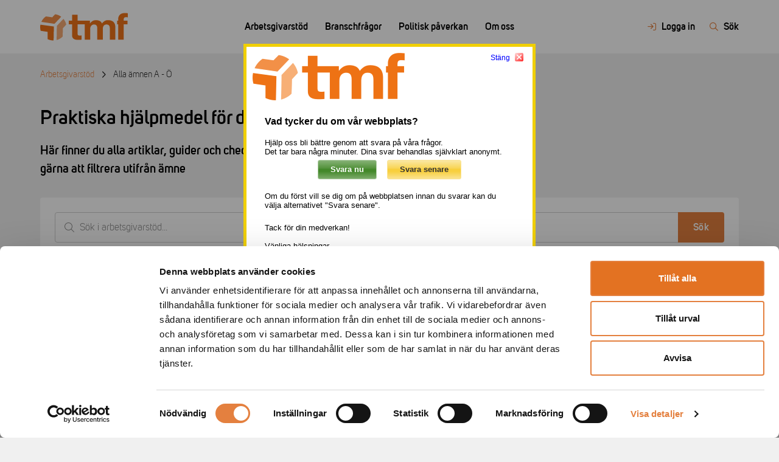

--- FILE ---
content_type: text/html; charset=utf-8
request_url: https://www.tmf.se/arbetsgivarstod/alla-amnen-a-o/
body_size: 30434
content:


<!DOCTYPE html>
<html lang="sv">
<head>
        <script id="Cookiebot"
                src="https://consent.cookiebot.com/uc.js"
                data-cbid="cf716e32-7f14-434f-ac86-1c3f5f20afa3"
                data-blockingmode="Auto"
                type="text/javascript"></script>


<meta charset="utf-8" />
<meta http-equiv="X-UA-Compatible" content="IE=10" />
<meta name="viewport" content="width=device-width, initial-scale=1.0" />

<title>Alla &#xE4;mnen A - &#xD6; - TMF</title>


    <meta property="og:type" content="website" />

        <meta property="og:url" content="https://www.tmf.se/arbetsgivarstod/alla-amnen-a-o/" />
        <meta name="twitter:domain" content="https://www.tmf.se/arbetsgivarstod/alla-amnen-a-o/">
        <meta property="og:title" content="Praktiska hj&#xE4;lpmedel f&#xF6;r dig som arbetsgivare" />
        <meta name="twitter:title" content="Praktiska hj&#xE4;lpmedel f&#xF6;r dig som arbetsgivare">
        <meta name="description" content="H&#xE4;r finner du alla artiklar, guider och checklistor i alfabetisk ordning. &#xA;Prova g&#xE4;rna att filtrera utifr&#xE5;n &#xE4;mne" />
        <meta property="og:description" content="H&#xE4;r finner du alla artiklar, guider och checklistor i alfabetisk ordning. &#xA;Prova g&#xE4;rna att filtrera utifr&#xE5;n &#xE4;mne" />
        <meta name="twitter:description" content="H&#xE4;r finner du alla artiklar, guider och checklistor i alfabetisk ordning. &#xA;Prova g&#xE4;rna att filtrera utifr&#xE5;n &#xE4;mne">
        <meta property="og:image" content="https://www.tmf.se/imagevault/publishedmedia/pdr1s90515eqf6ypbbng/tmf_logga_Jpeg.webp">
        <meta name="twitter:image" content="https://www.tmf.se/imagevault/publishedmedia/pdr1s90515eqf6ypbbng/tmf_logga_Jpeg.webp">
        <meta name="twitter:card" content="summary_large_image">


<link href="https://www.tmf.se/arbetsgivarstod/alla-amnen-a-o/" rel="canonical" />



<link rel="stylesheet" href="/css/main-tmf.css?v=-RMD1rQkZ4Xy-_YuWBZQjljpGMg5KMXyGfThs63WdUg">
<link rel="preconnect" href="https://fonts.googleapis.com">
<link rel="preconnect" href="https://fonts.gstatic.com" crossorigin>
<link href="https://fonts.googleapis.com/css2?family=Fira+Sans:ital,wght@0,400;0,600;0,700;1,400&display=swap" rel="stylesheet">

    <link rel="shortcut icon" href="/images/favicon-tmf/favicon.ico">

    <!-- WSA -->
            <script defer type='text/javascript' src='https://ssl.webserviceaward.com/wsc/client/wscSelVisit903607.shtml'></script>

        <!-- Init DataLayer -->
        <script data-cookieconsent="ignore">
            window.dataLayer = window.dataLayer || [];
            dataLayer.push({
  "event_parameters": {
    "logged_in": false
  }
});
            window.pageViewOnce = false;
            window.onload = function() {
                if(!window.pageViewOnce)
                {
                    window.pageViewOnce = true;
                    dataLayer.push({event: "page_view"});
                }
            }
        </script>
        <!-- Google Tag Manager -->
        <script data-cookieconsent="statistics">
            (function (w, d, s, l, i) {
                w[l] = w[l] || []; w[l].push({
                    'gtm.start':
                        new Date().getTime(), event: 'gtm.js'
                }); var f = d.getElementsByTagName(s)[0],
                    j = d.createElement(s), dl = l != 'dataLayer' ? '&l=' + l : ''; j.async = true; j.src =
                        'https://www.googletagmanager.com/gtm.js?id=' + i + dl; f.parentNode.insertBefore(j, f);
            })(window, document, 'script', 'dataLayer', 'GTM-PGWDGQL');</script>
        <!-- End Google Tag Manager -->

    <script>
!function(T,l,y){var S=T.location,k="script",D="instrumentationKey",C="ingestionendpoint",I="disableExceptionTracking",E="ai.device.",b="toLowerCase",w="crossOrigin",N="POST",e="appInsightsSDK",t=y.name||"appInsights";(y.name||T[e])&&(T[e]=t);var n=T[t]||function(d){var g=!1,f=!1,m={initialize:!0,queue:[],sv:"5",version:2,config:d};function v(e,t){var n={},a="Browser";return n[E+"id"]=a[b](),n[E+"type"]=a,n["ai.operation.name"]=S&&S.pathname||"_unknown_",n["ai.internal.sdkVersion"]="javascript:snippet_"+(m.sv||m.version),{time:function(){var e=new Date;function t(e){var t=""+e;return 1===t.length&&(t="0"+t),t}return e.getUTCFullYear()+"-"+t(1+e.getUTCMonth())+"-"+t(e.getUTCDate())+"T"+t(e.getUTCHours())+":"+t(e.getUTCMinutes())+":"+t(e.getUTCSeconds())+"."+((e.getUTCMilliseconds()/1e3).toFixed(3)+"").slice(2,5)+"Z"}(),iKey:e,name:"Microsoft.ApplicationInsights."+e.replace(/-/g,"")+"."+t,sampleRate:100,tags:n,data:{baseData:{ver:2}}}}var h=d.url||y.src;if(h){function a(e){var t,n,a,i,r,o,s,c,u,p,l;g=!0,m.queue=[],f||(f=!0,t=h,s=function(){var e={},t=d.connectionString;if(t)for(var n=t.split(";"),a=0;a<n.length;a++){var i=n[a].split("=");2===i.length&&(e[i[0][b]()]=i[1])}if(!e[C]){var r=e.endpointsuffix,o=r?e.location:null;e[C]="https://"+(o?o+".":"")+"dc."+(r||"services.visualstudio.com")}return e}(),c=s[D]||d[D]||"",u=s[C],p=u?u+"/v2/track":d.endpointUrl,(l=[]).push((n="SDK LOAD Failure: Failed to load Application Insights SDK script (See stack for details)",a=t,i=p,(o=(r=v(c,"Exception")).data).baseType="ExceptionData",o.baseData.exceptions=[{typeName:"SDKLoadFailed",message:n.replace(/\./g,"-"),hasFullStack:!1,stack:n+"\nSnippet failed to load ["+a+"] -- Telemetry is disabled\nHelp Link: https://go.microsoft.com/fwlink/?linkid=2128109\nHost: "+(S&&S.pathname||"_unknown_")+"\nEndpoint: "+i,parsedStack:[]}],r)),l.push(function(e,t,n,a){var i=v(c,"Message"),r=i.data;r.baseType="MessageData";var o=r.baseData;return o.message='AI (Internal): 99 message:"'+("SDK LOAD Failure: Failed to load Application Insights SDK script (See stack for details) ("+n+")").replace(/\"/g,"")+'"',o.properties={endpoint:a},i}(0,0,t,p)),function(e,t){if(JSON){var n=T.fetch;if(n&&!y.useXhr)n(t,{method:N,body:JSON.stringify(e),mode:"cors"});else if(XMLHttpRequest){var a=new XMLHttpRequest;a.open(N,t),a.setRequestHeader("Content-type","application/json"),a.send(JSON.stringify(e))}}}(l,p))}function i(e,t){f||setTimeout(function(){!t&&m.core||a()},500)}var e=function(){var n=l.createElement(k);n.src=h;var e=y[w];return!e&&""!==e||"undefined"==n[w]||(n[w]=e),n.onload=i,n.onerror=a,n.onreadystatechange=function(e,t){"loaded"!==n.readyState&&"complete"!==n.readyState||i(0,t)},n}();y.ld<0?l.getElementsByTagName("head")[0].appendChild(e):setTimeout(function(){l.getElementsByTagName(k)[0].parentNode.appendChild(e)},y.ld||0)}try{m.cookie=l.cookie}catch(p){}function t(e){for(;e.length;)!function(t){m[t]=function(){var e=arguments;g||m.queue.push(function(){m[t].apply(m,e)})}}(e.pop())}var n="track",r="TrackPage",o="TrackEvent";t([n+"Event",n+"PageView",n+"Exception",n+"Trace",n+"DependencyData",n+"Metric",n+"PageViewPerformance","start"+r,"stop"+r,"start"+o,"stop"+o,"addTelemetryInitializer","setAuthenticatedUserContext","clearAuthenticatedUserContext","flush"]),m.SeverityLevel={Verbose:0,Information:1,Warning:2,Error:3,Critical:4};var s=(d.extensionConfig||{}).ApplicationInsightsAnalytics||{};if(!0!==d[I]&&!0!==s[I]){var c="onerror";t(["_"+c]);var u=T[c];T[c]=function(e,t,n,a,i){var r=u&&u(e,t,n,a,i);return!0!==r&&m["_"+c]({message:e,url:t,lineNumber:n,columnNumber:a,error:i}),r},d.autoExceptionInstrumented=!0}return m}(y.cfg);function a(){y.onInit&&y.onInit(n)}(T[t]=n).queue&&0===n.queue.length?(n.queue.push(a),n.trackPageView({})):a()}(window,document,{src: "https://js.monitor.azure.com/scripts/b/ai.2.gbl.min.js", crossOrigin: "anonymous", cfg: {instrumentationKey: '80805e8e-b21e-4d48-bd42-96203a9d8f78', disableCookiesUsage: false }});
</script>


        <style>
            .section[x-data*="filterMenu"] .container>.main-content .full-width-block-area {
    max-width: 100%;
}
@media screen and (min-width: 1024px) {
    .section[x-data*="filterMenu"] .container>.main-content .full-width-block-area {
         max-width: 200%;
        overflow: visible;
    }
}
.contact-card__details-wrapper > div {
    margin: 0 !important;
}
.contact-card__details-wrapper {
    gap: 1rem !important;
}
        </style>
</head>

<body class="theme-tmf bg-gray-200">
        <!-- Google Tag Manager (noscript) -->
        <noscript>
            <iframe src="https://www.googletagmanager.com/ns.html?id=GTM-PGWDGQL"
                    height="0" width="0" style="display:none;visibility:hidden"></iframe>
        </noscript>
        <!-- End Google Tag Manager (noscript) -->
    <div id="fb-root"></div>
    <script async defer crossorigin="anonymous" src="https://connect.facebook.net/en_US/sdk.js#xfbml=1&version=v13.0" nonce="2ZK7SWSQ" data-cookieconsent="marketing"></script>

    

    




<div class="header print:hidden header--transparent"
     x-data="siteMessages(&#x27;&#x27;, &#x27;&#x27;, true)"
     @mouseenter="$store.headerMenu.isHeaderHovered = true"
     @mouseleave="$store.headerMenu.isHeaderHovered = false"
     :class="{ 'header--transparent-closed': $el.classList.contains('header--transparent-start') && !($store.headerMenu.openMenuCount > 0 || $store.headerMenu.isMobileNavOpen || $store.headerMenu.isTransitioning), 'header--mobile-nav-open': $store.headerMenu.isMobileNavOpen }">
        <div class="z-50">
        </div>
    <div class="header-primary">
        <div class="container">
            <div class="flex items-center justify-between py-12 sm:py-24">
                <a href="/" class="logo">
                        <img src="/images/logo-tmf.svg" class="min-h-40 min-w-40" alt="TMF logotyp">
                </a>
                <div class="nav nav--transparent">
                    <ul class="pb-40 md:pb-0 lg:flex flex-wrap">
                        


<li class="nav__item open-hover nav__item--has-children "
    @click="if(isMobile){isOpen = !isOpen;}"
    @menu.window="if($event.detail.name != 'Arbetsgivarst&#xF6;d'){ const isTransparent = $el.closest('.header--transparent-start'); if(isTransparent && !isMobile){ $store.headerMenu.startTransition(); } closeMenu(); }"
    @mouseover.away = "if(!isMobile){debounce(() => { const isTransparent = $el.closest('.header--transparent-start'); if(!(isTransparent && $store.headerMenu.isHeaderHovered)){ closeMenu(); } }, 300)}"
    @resize.window="updateMobileState()"
    @click.window="if($event.target.closest('.nav__item') !== $el && $event.target.closest('.mega-menu') !== $el.querySelector('.mega-menu')){closeMenu();}"
    x-data="{
    isOpen: false,
    isMobile: window.innerWidth < 1025,
                timeout: null,
                debounce(func, wait) {
                    let later = function() {
                        this.timeout = null;
                        func.apply(this, []);
                    };
                    clearTimeout(this.timeout);
                    this.timeout = setTimeout(later, wait);
                },
                updateMobileState() {
                    this.isMobile = window.innerWidth < 1025;
                    if(!this.isMobile && this.isOpen) {
                        this.debounce(() => {
                            if(!this.isMobile) this.closeMenu();
                        }, 300);
                    }
                },
                closeMenu() {
                    this.isOpen = false;
                    if(this.timeout) {
                        clearTimeout(this.timeout);
                        this.timeout = null;
                    }
                }
    }"
    x-init="$watch('isOpen', value => value ? $store.headerMenu.openMenu() : $store.headerMenu.closeMenu())" >
            <a class="block" @click="closeMenu();"
               href="/arbetsgivarstod/"
               @click="dataLayer.push({
  'event': 'menu_click',
  'event_parameters': {
    'menu_item_name': 'Arbetsgivarstöd',
    'menu_position': 'huvudrubrik'
  }
})"
               @mouseover = "if(!isMobile){$dispatch('menu',{name: 'Arbetsgivarstöd'});debounce(() => { isOpen = true; const isTransparent = $el.closest('.header--transparent-start'); if(isTransparent){ setTimeout(() => $store.headerMenu.endTransition(), 200); } }, 300)}"
            >
                Arbetsgivarst&#xF6;d
                <i x-cloak
                   x-show="isOpen"
                   x-transition:enter="transition ease-out duration-200"
                   x-transition:enter-start="opacity-0 translate-y-6"
                   x-transition:enter-end="opacity-100 translate-y-0"
                   x-transition:leave="transition ease-in duration-150"
                   x-transition:leave-start="opacity-100 translate-y-0"
                   x-transition:leave-end="opacity-0 translate-y-6"
                   class="triangle-top border-b-white absolute bottom-0 left-1/2 transform -translate-x-1/2 top-[22px] pointer-events-none">
                </i>
            </a>
        <!-- mega menu -->
        <div x-cloak x-show="isOpen" class="fixed inset-0 bg-black opacity-25 overlay-with-messages"
            @click="closeMenu()"></div>
        <div x-cloak
             x-show="isOpen"
             x-transition:enter="transition ease-out duration-200"
             x-transition:enter-start="opacity-0 -translate-y-2"
             x-transition:enter-end="opacity-100 translate-y-0"
             x-transition:leave="transition ease-in duration-150"
             x-transition:leave-start="opacity-100 translate-y-0"
             x-transition:leave-end="opacity-0 -translate-y-2"
             @click.away="closeMenu()"
             @mouseover = "if(!isMobile){$dispatch('menu',{name: 'Arbetsgivarstöd'});debounce(() => { isOpen = true; const isTransparent = $el.closest('.header--transparent-start'); if(isTransparent){ setTimeout(() => $store.headerMenu.endTransition(), 200); } }, 300)}"
             class="mega-menu fixed sm:absolute z-[60] inset-x-0 transform shadow-lg bg-gray-200 bottom-0 sm:bottom-auto overflow-y-auto sm:overflow-y-visible top-[62px] sm:top-[88px]">

            <div class="absolute inset-0 hidden lg:flex" aria-hidden="true">
                <div class="bg-white w-1/2"></div>
                <div class="bg-gray-200 w-1/2"></div>
            </div>
            <div class="relative container flex flex-col sm:flex-row justify-between">
                <nav class="mega-menu-col w-full py-40 pt-0 sm:pr-32 lg:pr-56 bg-gray-200 lg:bg-white lg:py-56 flex flex-col sm:flex-row space-y-40 sm:space-y-0 sm:space-x-40" aria-labelledby="solutions-heading">
                    

<div class="mt-32 lg:mt-0 grow">

        <a href="/arbetsgivarstod/alla-amnen-a-o/" @click="dataLayer.push({
  'event': 'menu_click',
  'event_parameters': {
    'menu_item_name': 'Arbetsgivarguiden A till Ö',
    'menu_position': 'underrubrik'
  }
})" class="text-black">
            <h3 class="text-black text-lg leading-lg font-semibold m-b-8">
                Arbetsgivarguiden
            </h3>
        </a>
        <ul role="list" class="mt-5 space-y-12">
                <li class="flow-root sm:min-w-[160px] sm:max-w-[240px]">
                    <a href="/arbetsgivarstod/alla-amnen-a-o/anstallning/" @click="dataLayer.push({
  'event': 'menu_click',
  'event_parameters': {
    'menu_item_name': 'Anställning',
    'menu_position': 'underrubrik'
  }
})" class="text-black hover:text-gray-700">
                        Anst&#xE4;llning
                    </a>
                </li>
                <li class="flow-root sm:min-w-[160px] sm:max-w-[240px]">
                    <a href="/arbetsgivarstod/alla-amnen-a-o/anstallningens-upphorande/" @click="dataLayer.push({
  'event': 'menu_click',
  'event_parameters': {
    'menu_item_name': 'Anställningens upphörande',
    'menu_position': 'underrubrik'
  }
})" class="text-black hover:text-gray-700">
                        Anst&#xE4;llningens upph&#xF6;rande
                    </a>
                </li>
                <li class="flow-root sm:min-w-[160px] sm:max-w-[240px]">
                    <a href="/arbetsgivarstod/alla-amnen-a-o/arbetsmiljo/" @click="dataLayer.push({
  'event': 'menu_click',
  'event_parameters': {
    'menu_item_name': 'Arbetsmiljö',
    'menu_position': 'underrubrik'
  }
})" class="text-black hover:text-gray-700">
                        Arbetsmilj&#xF6;
                    </a>
                </li>
                <li class="flow-root sm:min-w-[160px] sm:max-w-[240px]">
                    <a href="/arbetsgivarstod/alla-amnen-a-o/arbetstid/" @click="dataLayer.push({
  'event': 'menu_click',
  'event_parameters': {
    'menu_item_name': 'Arbetstid',
    'menu_position': 'underrubrik'
  }
})" class="text-black hover:text-gray-700">
                        Arbetstid
                    </a>
                </li>
                <li class="flow-root sm:min-w-[160px] sm:max-w-[240px]">
                    <a href="/arbetsgivarstod/alla-amnen-a-o/diskriminering-och-likabehandling/" @click="dataLayer.push({
  'event': 'menu_click',
  'event_parameters': {
    'menu_item_name': 'Diskriminering och likabehandling',
    'menu_position': 'underrubrik'
  }
})" class="text-black hover:text-gray-700">
                        Diskriminering och likabehandling
                    </a>
                </li>
                <li class="flow-root sm:min-w-[160px] sm:max-w-[240px]">
                    <a href="/arbetsgivarstod/alla-amnen-a-o/uthyrning-av-personal/" @click="dataLayer.push({
  'event': 'menu_click',
  'event_parameters': {
    'menu_item_name': 'Extern arbetskraft',
    'menu_position': 'underrubrik'
  }
})" class="text-black hover:text-gray-700">
                        Extern arbetskraft
                    </a>
                </li>
                <li class="flow-root sm:min-w-[160px] sm:max-w-[240px]">
                    <a href="/arbetsgivarstod/alla-amnen-a-o/kollektivavtal-och-lagar/" @click="dataLayer.push({
  'event': 'menu_click',
  'event_parameters': {
    'menu_item_name': 'Kollektivavtal och lagar',
    'menu_position': 'underrubrik'
  }
})" class="text-black hover:text-gray-700">
                        Kollektivavtal och lagar
                    </a>
                </li>
                <li class="flow-root sm:min-w-[160px] sm:max-w-[240px]">
                    <a href="/arbetsgivarstod/alla-amnen-a-o/lon-och-ersattning/" @click="dataLayer.push({
  'event': 'menu_click',
  'event_parameters': {
    'menu_item_name': 'Lön och ersättning',
    'menu_position': 'underrubrik'
  }
})" class="text-black hover:text-gray-700">
                        L&#xF6;n och ers&#xE4;ttning
                    </a>
                </li>
                <li class="flow-root sm:min-w-[160px] sm:max-w-[240px]">
                    <a href="/arbetsgivarstod/alla-amnen-a-o/ledighet/" @click="dataLayer.push({
  'event': 'menu_click',
  'event_parameters': {
    'menu_item_name': 'Ledighet',
    'menu_position': 'underrubrik'
  }
})" class="text-black hover:text-gray-700">
                        Ledighet
                    </a>
                </li>
                <li class="flow-root sm:min-w-[160px] sm:max-w-[240px]">
                    <a href="/arbetsgivarstod/alla-amnen-a-o/pension-och-forsakringar/" @click="dataLayer.push({
  'event': 'menu_click',
  'event_parameters': {
    'menu_item_name': 'Pension och försäkringar',
    'menu_position': 'underrubrik'
  }
})" class="text-black hover:text-gray-700">
                        Pension och f&#xF6;rs&#xE4;kringar
                    </a>
                </li>
                <li class="flow-root sm:min-w-[160px] sm:max-w-[240px]">
                    <a href="/arbetsgivarstod/alla-amnen-a-o/rehabilitering-och-sjukdom/" @click="dataLayer.push({
  'event': 'menu_click',
  'event_parameters': {
    'menu_item_name': 'Rehabilitering och sjukdom',
    'menu_position': 'underrubrik'
  }
})" class="text-black hover:text-gray-700">
                        Rehabilitering och sjukdom
                    </a>
                </li>
        </ul>
</div>
<div class="mt-32 lg:mt-0 grow">

        <a href="/kompetensforsorjning/" @click="dataLayer.push({
  'event': 'menu_click',
  'event_parameters': {
    'menu_position': 'underrubrik'
  }
})" class="text-black">
            <h3 class="text-black text-lg leading-lg font-semibold m-b-8">
                Kompetensf&#xF6;rs&#xF6;rjning 
            </h3>
        </a>
        <ul role="list" class="mt-5 space-y-12">
                <li class="flow-root sm:min-w-[160px] sm:max-w-[240px]">
                    <a href="/kompetensforsorjning/framtiden-i-dina-hander/" @click="dataLayer.push({
  'event': 'menu_click',
  'event_parameters': {
    'menu_item_name': 'Framtiden är i dina händer',
    'menu_position': 'underrubrik'
  }
})" class="text-black hover:text-gray-700">
                        Framtiden &#xE4;r i dina h&#xE4;nder
                    </a>
                </li>
                <li class="flow-root sm:min-w-[160px] sm:max-w-[240px]">
                    <a href="/kompetensforsorjning/framtidens-industri/" @click="dataLayer.push({
  'event': 'menu_click',
  'event_parameters': {
    'menu_item_name': 'Framtidens industri',
    'menu_position': 'underrubrik'
  }
})" class="text-black hover:text-gray-700">
                        Framtidens industri
                    </a>
                </li>
        </ul>
</div>
<div class="mt-32 lg:mt-0 grow">

        <h3 class="text-black text-lg leading-lg font-semibold m-b-8">
            Aktuellt
        </h3>
        <ul role="list" class="mt-5 space-y-12">
                <li class="flow-root sm:min-w-[160px] sm:max-w-[240px]">
                    <a href="/arbetsgivarstod/ad-domar/" @click="dataLayer.push({
  'event': 'menu_click',
  'event_parameters': {
    'menu_item_name': 'AD-domar',
    'menu_position': 'underrubrik'
  }
})" class="text-black hover:text-gray-700">
                        AD-domar
                    </a>
                </li>
                <li class="flow-root sm:min-w-[160px] sm:max-w-[240px]">
                    <a href="/arbetsgivarstod/arbetsgivarnytt/" @click="dataLayer.push({
  'event': 'menu_click',
  'event_parameters': {
    'menu_item_name': 'Arbetsgivarnytt',
    'menu_position': 'underrubrik'
  }
})" class="text-black hover:text-gray-700">
                        Arbetsgivarnytt
                    </a>
                </li>
                <li class="flow-root sm:min-w-[160px] sm:max-w-[240px]">
                    <a href="/om-tmf/natverk-motesplatser/" @click="dataLayer.push({
  'event': 'menu_click',
  'event_parameters': {
    'menu_item_name': 'Nätverk',
    'menu_position': 'underrubrik'
  }
})" class="text-black hover:text-gray-700">
                        N&#xE4;tverk
                    </a>
                </li>
                <li class="flow-root sm:min-w-[160px] sm:max-w-[240px]">
                    <a href="/om-tmf/nyheter/#F/184/L//T//Y//S/" @click="dataLayer.push({
  'event': 'menu_click',
  'event_parameters': {
    'menu_item_name': 'Arbetsrättsligt nyhetsbrev',
    'menu_position': 'underrubrik'
  }
})" class="text-black hover:text-gray-700">
                        Arbetsr&#xE4;ttsligt nyhetsbrev
                    </a>
                </li>
                <li class="flow-root sm:min-w-[160px] sm:max-w-[240px]">
                    <a href="/arbetsgivarstod/avtal-2025/" @click="dataLayer.push({
  'event': 'menu_click',
  'event_parameters': {
    'menu_item_name': 'Avtal 2025',
    'menu_position': 'underrubrik'
  }
})" class="text-black hover:text-gray-700">
                        Avtal 2025
                    </a>
                </li>
                <li class="flow-root sm:min-w-[160px] sm:max-w-[240px]">
                    <a href="/arbetsgivarstod/las--omstallning---en-reformerad-arbetsratt/" @click="dataLayer.push({
  'event': 'menu_click',
  'event_parameters': {
    'menu_item_name': 'LAS & Omställning',
    'menu_position': 'underrubrik'
  }
})" class="text-black hover:text-gray-700">
                        LAS &amp; Omst&#xE4;llning
                    </a>
                </li>
                <li class="flow-root sm:min-w-[160px] sm:max-w-[240px]">
                    <a href="/arbetsgivarstod/faq/" @click="dataLayer.push({
  'event': 'menu_click',
  'event_parameters': {
    'menu_item_name': 'Vanliga frågor och svar',
    'menu_position': 'underrubrik'
  }
})" class="text-black hover:text-gray-700">
                        Vanliga fr&#xE5;gor och svar
                    </a>
                </li>
        </ul>
</div>
                </nav>
                <div class="bg-gray-200 py-32 pb-0 lg:pb-56 lg:py-56 lg:pl-32 xl:pl-48 order-first lg:order-last lg:min-w-[320px]">
                    <div>
                        <div class="text-black text-lg leading-lg font-semibold m-b-8 text-center pb-16 relative sm:hidden">
                            <i class="far fa-arrow-left absolute left-0 text-lg top-4"></i>
                            Arbetsgivarst&#xF6;d
                        </div>
                        <h3 class="text-black text-lg leading-lg font-semibold m-b-8">
                            
                        </h3>
                            <div class="flex flex-col space-y-16 sm:space-x-16 sm:flex-row sm:space-y-0 lg:flex-col lg:space-x-0 lg:space-y-16">
                                    <a href="/arbetsgivarstod/avtal-och-blanketter/#F/278/L//T/96/Y//S/" @click="dataLayer.push({
  'event': 'menu_click',
  'event_parameters': {
    'menu_item_name': 'Anställningsavtal',
    'menu_position': 'genväg'
  }
})" shortcut-link class="bg-white sm:max-w-[320px] p-8 pr-24 rounded-default lg:text-md items-center text-black space-x-12 inline-flex hover:no-underline group transition-all ease-out">
                                        <div class="bg-primary-100 text-primary-900 w-56 h-56 p-12 flex justify-center items-center text-2xl mr-4">
                                            <i class="fa-light fa-file-lines"></i>
                                        </div>
                                        <span class="flex-auto">Anst&#xE4;llningsavtal</span>
                                        <i class="far fa-arrow-right text-lg transition-all ease-out group-hover:translate-x-4"></i>
                                    </a>
                                    <a href="/arbetsgivarstod/avtal-och-blanketter/" @click="dataLayer.push({
  'event': 'menu_click',
  'event_parameters': {
    'menu_item_name': 'Avtal och blanketter',
    'menu_position': 'genväg'
  }
})" shortcut-link class="bg-white sm:max-w-[320px] p-8 pr-24 rounded-default lg:text-md items-center text-black space-x-12 inline-flex hover:no-underline group transition-all ease-out">
                                        <div class="bg-secondary-100 text-secondary-900 w-56 h-56 p-12 flex justify-center items-center text-2xl mr-4">
                                            <i class="fa-light fa-file-invoice"></i>
                                        </div>
                                        <span class="flex-auto">Avtal och blanketter</span>
                                        <i class="far fa-arrow-right text-lg transition-all ease-out group-hover:translate-x-4"></i>
                                    </a>
                                    <a href="/arbetsgivarstod/alla-amnen-a-o/kollektivavtal-och-lagar/vara-kollektivavtal/" @click="dataLayer.push({
  'event': 'menu_click',
  'event_parameters': {
    'menu_item_name': 'Våra kollektivavtal',
    'menu_position': 'genväg'
  }
})" shortcut-link class="bg-white sm:max-w-[320px] p-8 pr-24 rounded-default lg:text-md items-center text-black space-x-12 inline-flex hover:no-underline group transition-all ease-out">
                                        <div class="bg-primary-100 text-primary-900 w-56 h-56 p-12 flex justify-center items-center text-2xl mr-4">
                                            <i class="fa-light fa-section"></i>
                                        </div>
                                        <span class="flex-auto">V&#xE5;ra kollektivavtal</span>
                                        <i class="far fa-arrow-right text-lg transition-all ease-out group-hover:translate-x-4"></i>
                                    </a>
                            </div>
                    </div>
                </div>
            </div>
        </div>
</li>

<li class="nav__item open-hover nav__item--has-children "
    @click="if(isMobile){isOpen = !isOpen;}"
    @menu.window="if($event.detail.name != 'Branschfr&#xE5;gor'){ const isTransparent = $el.closest('.header--transparent-start'); if(isTransparent && !isMobile){ $store.headerMenu.startTransition(); } closeMenu(); }"
    @mouseover.away = "if(!isMobile){debounce(() => { const isTransparent = $el.closest('.header--transparent-start'); if(!(isTransparent && $store.headerMenu.isHeaderHovered)){ closeMenu(); } }, 300)}"
    @resize.window="updateMobileState()"
    @click.window="if($event.target.closest('.nav__item') !== $el && $event.target.closest('.mega-menu') !== $el.querySelector('.mega-menu')){closeMenu();}"
    x-data="{
    isOpen: false,
    isMobile: window.innerWidth < 1025,
                timeout: null,
                debounce(func, wait) {
                    let later = function() {
                        this.timeout = null;
                        func.apply(this, []);
                    };
                    clearTimeout(this.timeout);
                    this.timeout = setTimeout(later, wait);
                },
                updateMobileState() {
                    this.isMobile = window.innerWidth < 1025;
                    if(!this.isMobile && this.isOpen) {
                        this.debounce(() => {
                            if(!this.isMobile) this.closeMenu();
                        }, 300);
                    }
                },
                closeMenu() {
                    this.isOpen = false;
                    if(this.timeout) {
                        clearTimeout(this.timeout);
                        this.timeout = null;
                    }
                }
    }"
    x-init="$watch('isOpen', value => value ? $store.headerMenu.openMenu() : $store.headerMenu.closeMenu())" >
            <a class="block" @click="closeMenu();"
               href="/branschfragor/"
               @click="dataLayer.push({
  'event': 'menu_click',
  'event_parameters': {
    'menu_item_name': 'Branschfrågor',
    'menu_position': 'huvudrubrik'
  }
})"
               @mouseover = "if(!isMobile){$dispatch('menu',{name: 'Branschfrågor'});debounce(() => { isOpen = true; const isTransparent = $el.closest('.header--transparent-start'); if(isTransparent){ setTimeout(() => $store.headerMenu.endTransition(), 200); } }, 300)}"
            >
                Branschfr&#xE5;gor
                <i x-cloak
                   x-show="isOpen"
                   x-transition:enter="transition ease-out duration-200"
                   x-transition:enter-start="opacity-0 translate-y-6"
                   x-transition:enter-end="opacity-100 translate-y-0"
                   x-transition:leave="transition ease-in duration-150"
                   x-transition:leave-start="opacity-100 translate-y-0"
                   x-transition:leave-end="opacity-0 translate-y-6"
                   class="triangle-top border-b-white absolute bottom-0 left-1/2 transform -translate-x-1/2 top-[22px] pointer-events-none">
                </i>
            </a>
        <!-- mega menu -->
        <div x-cloak x-show="isOpen" class="fixed inset-0 bg-black opacity-25 overlay-with-messages"
            @click="closeMenu()"></div>
        <div x-cloak
             x-show="isOpen"
             x-transition:enter="transition ease-out duration-200"
             x-transition:enter-start="opacity-0 -translate-y-2"
             x-transition:enter-end="opacity-100 translate-y-0"
             x-transition:leave="transition ease-in duration-150"
             x-transition:leave-start="opacity-100 translate-y-0"
             x-transition:leave-end="opacity-0 -translate-y-2"
             @click.away="closeMenu()"
             @mouseover = "if(!isMobile){$dispatch('menu',{name: 'Branschfrågor'});debounce(() => { isOpen = true; const isTransparent = $el.closest('.header--transparent-start'); if(isTransparent){ setTimeout(() => $store.headerMenu.endTransition(), 200); } }, 300)}"
             class="mega-menu fixed sm:absolute z-[60] inset-x-0 transform shadow-lg bg-gray-200 bottom-0 sm:bottom-auto overflow-y-auto sm:overflow-y-visible top-[62px] sm:top-[88px]">

            <div class="absolute inset-0 hidden lg:flex" aria-hidden="true">
                <div class="bg-white w-1/2"></div>
                <div class="bg-gray-200 w-1/2"></div>
            </div>
            <div class="relative container flex flex-col sm:flex-row justify-between">
                <nav class="mega-menu-col w-full py-40 pt-0 sm:pr-32 lg:pr-56 bg-gray-200 lg:bg-white lg:py-56 flex flex-col sm:flex-row space-y-40 sm:space-y-0 sm:space-x-40" aria-labelledby="solutions-heading">
                    

<div class="mt-32 lg:mt-0 grow">

        <a href="/branschfragor/branschgrupper/" @click="dataLayer.push({
  'event': 'menu_click',
  'event_parameters': {
    'menu_position': 'underrubrik'
  }
})" class="text-black">
            <h3 class="text-black text-lg leading-lg font-semibold m-b-8">
                Branschgrupper
            </h3>
        </a>
        <ul role="list" class="mt-5 space-y-12">
                <li class="flow-root sm:min-w-[160px] sm:max-w-[240px]">
                    <a href="/branschfragor/branschgrupper/dorrar-fonster/" @click="dataLayer.push({
  'event': 'menu_click',
  'event_parameters': {
    'menu_item_name': 'Dörrar och fönster',
    'menu_position': 'underrubrik'
  }
})" class="text-black hover:text-gray-700">
                        D&#xF6;rrar och f&#xF6;nster
                    </a>
                </li>
                <li class="flow-root sm:min-w-[160px] sm:max-w-[240px]">
                    <a href="/branschfragor/branschgrupper/kok-bad/" @click="dataLayer.push({
  'event': 'menu_click',
  'event_parameters': {
    'menu_item_name': 'Kök och bad',
    'menu_position': 'underrubrik'
  }
})" class="text-black hover:text-gray-700">
                        K&#xF6;k och bad
                    </a>
                </li>
                <li class="flow-root sm:min-w-[160px] sm:max-w-[240px]">
                    <a href="/branschfragor/branschgrupper/mobler/" @click="dataLayer.push({
  'event': 'menu_click',
  'event_parameters': {
    'menu_item_name': 'Möbler',
    'menu_position': 'underrubrik'
  }
})" class="text-black hover:text-gray-700">
                        M&#xF6;bler
                    </a>
                </li>
                <li class="flow-root sm:min-w-[160px] sm:max-w-[240px]">
                    <a href="/branschfragor/branschgrupper/specialinredning/" @click="dataLayer.push({
  'event': 'menu_click',
  'event_parameters': {
    'menu_item_name': 'Specialinredning',
    'menu_position': 'underrubrik'
  }
})" class="text-black hover:text-gray-700">
                        Specialinredning
                    </a>
                </li>
                <li class="flow-root sm:min-w-[160px] sm:max-w-[240px]">
                    <a href="/branschfragor/branschgrupper/trappor/" @click="dataLayer.push({
  'event': 'menu_click',
  'event_parameters': {
    'menu_item_name': 'Trappor',
    'menu_position': 'underrubrik'
  }
})" class="text-black hover:text-gray-700">
                        Trappor
                    </a>
                </li>
                <li class="flow-root sm:min-w-[160px] sm:max-w-[240px]">
                    <a href="/branschfragor/branschgrupper/tragolv/" @click="dataLayer.push({
  'event': 'menu_click',
  'event_parameters': {
    'menu_item_name': 'Trägolv',
    'menu_position': 'underrubrik'
  }
})" class="text-black hover:text-gray-700">
                        Tr&#xE4;golv
                    </a>
                </li>
                <li class="flow-root sm:min-w-[160px] sm:max-w-[240px]">
                    <a href="/branschfragor/branschgrupper/trahus/" @click="dataLayer.push({
  'event': 'menu_click',
  'event_parameters': {
    'menu_item_name': 'Trähus',
    'menu_position': 'underrubrik'
  }
})" class="text-black hover:text-gray-700">
                        Tr&#xE4;hus
                    </a>
                </li>
                <li class="flow-root sm:min-w-[160px] sm:max-w-[240px]">
                    <a href="/branschfragor/branschgrupper/traskivor/" @click="dataLayer.push({
  'event': 'menu_click',
  'event_parameters': {
    'menu_item_name': 'Träskivor',
    'menu_position': 'underrubrik'
  }
})" class="text-black hover:text-gray-700">
                        Tr&#xE4;skivor
                    </a>
                </li>
        </ul>
</div>
<div class="mt-32 lg:mt-0 grow">

        <a href="/branschfragor/branschutveckling/" @click="dataLayer.push({
  'event': 'menu_click',
  'event_parameters': {
    'menu_position': 'underrubrik'
  }
})" class="text-black">
            <h3 class="text-black text-lg leading-lg font-semibold m-b-8">
                Branschutveckling
            </h3>
        </a>
        <ul role="list" class="mt-5 space-y-12">
                <li class="flow-root sm:min-w-[160px] sm:max-w-[240px]">
                    <a href="/branschfragor/branschutveckling/blanketter-och-dokument/" @click="dataLayer.push({
  'event': 'menu_click',
  'event_parameters': {
    'menu_item_name': 'Blanketter och dokument',
    'menu_position': 'underrubrik'
  }
})" class="text-black hover:text-gray-700">
                        Blanketter och dokument
                    </a>
                </li>
                <li class="flow-root sm:min-w-[160px] sm:max-w-[240px]">
                    <a href="/branschfragor/branschutveckling/avtal-regler-och-standarder/" @click="dataLayer.push({
  'event': 'menu_click',
  'event_parameters': {
    'menu_item_name': 'Avtal, regler och standarder',
    'menu_position': 'underrubrik'
  }
})" class="text-black hover:text-gray-700">
                        Avtal, regler och standarder
                    </a>
                </li>
                <li class="flow-root sm:min-w-[160px] sm:max-w-[240px]">
                    <a href="/branschfragor/branschutveckling/produktion/" @click="dataLayer.push({
  'event': 'menu_click',
  'event_parameters': {
    'menu_item_name': 'Produktion',
    'menu_position': 'underrubrik'
  }
})" class="text-black hover:text-gray-700">
                        Produktion
                    </a>
                </li>
                <li class="flow-root sm:min-w-[160px] sm:max-w-[240px]">
                    <a href="/branschfragor/branschutveckling/teknik-och-forskning/" @click="dataLayer.push({
  'event': 'menu_click',
  'event_parameters': {
    'menu_item_name': 'Teknik och forskning',
    'menu_position': 'underrubrik'
  }
})" class="text-black hover:text-gray-700">
                        Teknik och forskning
                    </a>
                </li>
                <li class="flow-root sm:min-w-[160px] sm:max-w-[240px]">
                    <a href="/branschfragor/branschutveckling/hallbar-utveckling/" @click="dataLayer.push({
  'event': 'menu_click',
  'event_parameters': {
    'menu_item_name': 'Hållbar utveckling',
    'menu_position': 'underrubrik'
  }
})" class="text-black hover:text-gray-700">
                        H&#xE5;llbar utveckling
                    </a>
                </li>
                <li class="flow-root sm:min-w-[160px] sm:max-w-[240px]">
                    <a href="/branschfragor/branschutveckling/statistik/" @click="dataLayer.push({
  'event': 'menu_click',
  'event_parameters': {
    'menu_item_name': 'Statistik',
    'menu_position': 'underrubrik'
  }
})" class="text-black hover:text-gray-700">
                        Statistik
                    </a>
                </li>
                <li class="flow-root sm:min-w-[160px] sm:max-w-[240px]">
                    <a href="/branschfragor/branschutveckling/immaterialratt/" @click="dataLayer.push({
  'event': 'menu_click',
  'event_parameters': {
    'menu_item_name': 'Immaterialrätt',
    'menu_position': 'underrubrik'
  }
})" class="text-black hover:text-gray-700">
                        Immaterialr&#xE4;tt
                    </a>
                </li>
        </ul>
</div>
                </nav>
                <div class="bg-gray-200 py-32 pb-0 lg:pb-56 lg:py-56 lg:pl-32 xl:pl-48 order-first lg:order-last lg:min-w-[320px]">
                    <div>
                        <div class="text-black text-lg leading-lg font-semibold m-b-8 text-center pb-16 relative sm:hidden">
                            <i class="far fa-arrow-left absolute left-0 text-lg top-4"></i>
                            Branschfr&#xE5;gor
                        </div>
                        <h3 class="text-black text-lg leading-lg font-semibold m-b-8">
                            
                        </h3>
                            <div class="flex flex-col space-y-16 sm:space-x-16 sm:flex-row sm:space-y-0 lg:flex-col lg:space-x-0 lg:space-y-16">
                                    <a href="/branschfragor/branschutveckling/statistik/" @click="dataLayer.push({
  'event': 'menu_click',
  'event_parameters': {
    'menu_item_name': 'Statistik ',
    'menu_position': 'genväg'
  }
})" shortcut-link class="bg-white sm:max-w-[320px] p-8 pr-24 rounded-default lg:text-md items-center text-black space-x-12 inline-flex hover:no-underline group transition-all ease-out">
                                        <div class="bg-primary-100 text-primary-900 w-56 h-56 p-12 flex justify-center items-center text-2xl mr-4">
                                            <i class="fa-thin fa-chart-line-up"></i>
                                        </div>
                                        <span class="flex-auto">Statistik </span>
                                        <i class="far fa-arrow-right text-lg transition-all ease-out group-hover:translate-x-4"></i>
                                    </a>
                            </div>
                    </div>
                </div>
            </div>
        </div>
</li>

<li class="nav__item open-hover nav__item--has-children "
    @click="if(isMobile){isOpen = !isOpen;}"
    @menu.window="if($event.detail.name != 'Politisk p&#xE5;verkan'){ const isTransparent = $el.closest('.header--transparent-start'); if(isTransparent && !isMobile){ $store.headerMenu.startTransition(); } closeMenu(); }"
    @mouseover.away = "if(!isMobile){debounce(() => { const isTransparent = $el.closest('.header--transparent-start'); if(!(isTransparent && $store.headerMenu.isHeaderHovered)){ closeMenu(); } }, 300)}"
    @resize.window="updateMobileState()"
    @click.window="if($event.target.closest('.nav__item') !== $el && $event.target.closest('.mega-menu') !== $el.querySelector('.mega-menu')){closeMenu();}"
    x-data="{
    isOpen: false,
    isMobile: window.innerWidth < 1025,
                timeout: null,
                debounce(func, wait) {
                    let later = function() {
                        this.timeout = null;
                        func.apply(this, []);
                    };
                    clearTimeout(this.timeout);
                    this.timeout = setTimeout(later, wait);
                },
                updateMobileState() {
                    this.isMobile = window.innerWidth < 1025;
                    if(!this.isMobile && this.isOpen) {
                        this.debounce(() => {
                            if(!this.isMobile) this.closeMenu();
                        }, 300);
                    }
                },
                closeMenu() {
                    this.isOpen = false;
                    if(this.timeout) {
                        clearTimeout(this.timeout);
                        this.timeout = null;
                    }
                }
    }"
    x-init="$watch('isOpen', value => value ? $store.headerMenu.openMenu() : $store.headerMenu.closeMenu())" >
            <a class="block" @click="closeMenu();"
               href="/politisk-paverkan/"
               @click="dataLayer.push({
  'event': 'menu_click',
  'event_parameters': {
    'menu_item_name': 'Politisk påverkan',
    'menu_position': 'huvudrubrik'
  }
})"
               @mouseover = "if(!isMobile){$dispatch('menu',{name: 'Politisk påverkan'});debounce(() => { isOpen = true; const isTransparent = $el.closest('.header--transparent-start'); if(isTransparent){ setTimeout(() => $store.headerMenu.endTransition(), 200); } }, 300)}"
            >
                Politisk p&#xE5;verkan
                <i x-cloak
                   x-show="isOpen"
                   x-transition:enter="transition ease-out duration-200"
                   x-transition:enter-start="opacity-0 translate-y-6"
                   x-transition:enter-end="opacity-100 translate-y-0"
                   x-transition:leave="transition ease-in duration-150"
                   x-transition:leave-start="opacity-100 translate-y-0"
                   x-transition:leave-end="opacity-0 translate-y-6"
                   class="triangle-top border-b-white absolute bottom-0 left-1/2 transform -translate-x-1/2 top-[22px] pointer-events-none">
                </i>
            </a>
        <!-- mega menu -->
        <div x-cloak x-show="isOpen" class="fixed inset-0 bg-black opacity-25 overlay-with-messages"
            @click="closeMenu()"></div>
        <div x-cloak
             x-show="isOpen"
             x-transition:enter="transition ease-out duration-200"
             x-transition:enter-start="opacity-0 -translate-y-2"
             x-transition:enter-end="opacity-100 translate-y-0"
             x-transition:leave="transition ease-in duration-150"
             x-transition:leave-start="opacity-100 translate-y-0"
             x-transition:leave-end="opacity-0 -translate-y-2"
             @click.away="closeMenu()"
             @mouseover = "if(!isMobile){$dispatch('menu',{name: 'Politisk påverkan'});debounce(() => { isOpen = true; const isTransparent = $el.closest('.header--transparent-start'); if(isTransparent){ setTimeout(() => $store.headerMenu.endTransition(), 200); } }, 300)}"
             class="mega-menu fixed sm:absolute z-[60] inset-x-0 transform shadow-lg bg-gray-200 bottom-0 sm:bottom-auto overflow-y-auto sm:overflow-y-visible top-[62px] sm:top-[88px]">

            <div class="absolute inset-0 hidden lg:flex" aria-hidden="true">
                <div class="bg-white w-1/2"></div>
                <div class="bg-gray-200 w-1/2"></div>
            </div>
            <div class="relative container flex flex-col sm:flex-row justify-between">
                <nav class="mega-menu-col w-full py-40 pt-0 sm:pr-32 lg:pr-56 bg-gray-200 lg:bg-white lg:py-56 flex flex-col sm:flex-row space-y-40 sm:space-y-0 sm:space-x-40" aria-labelledby="solutions-heading">
                    

<div class="mt-32 lg:mt-0 grow">

        <a href="/politisk-paverkan/" @click="dataLayer.push({
  'event': 'menu_click',
  'event_parameters': {
    'menu_position': 'underrubrik'
  }
})" class="text-black">
            <h3 class="text-black text-lg leading-lg font-semibold m-b-8">
                Fr&#xE5;gor vi driver 
            </h3>
        </a>
        <ul role="list" class="mt-5 space-y-12">
                <li class="flow-root sm:min-w-[160px] sm:max-w-[240px]">
                    <a href="/politisk-paverkan/konkurrenskraft/" @click="dataLayer.push({
  'event': 'menu_click',
  'event_parameters': {
    'menu_item_name': 'Ökad konkurrenskraft',
    'menu_position': 'underrubrik'
  }
})" class="text-black hover:text-gray-700">
                        &#xD6;kad konkurrenskraft
                    </a>
                </li>
                <li class="flow-root sm:min-w-[160px] sm:max-w-[240px]">
                    <a href="/politisk-paverkan/regelforenkling/" @click="dataLayer.push({
  'event': 'menu_click',
  'event_parameters': {
    'menu_item_name': 'Minskad regelbörda',
    'menu_position': 'underrubrik'
  }
})" class="text-black hover:text-gray-700">
                        Minskad regelb&#xF6;rda
                    </a>
                </li>
                <li class="flow-root sm:min-w-[160px] sm:max-w-[240px]">
                    <a href="/politisk-paverkan/bostadspolitik/" @click="dataLayer.push({
  'event': 'menu_click',
  'event_parameters': {
    'menu_item_name': 'Ökat och varierat byggande',
    'menu_position': 'underrubrik'
  }
})" class="text-black hover:text-gray-700">
                        &#xD6;kat och varierat byggande
                    </a>
                </li>
                <li class="flow-root sm:min-w-[160px] sm:max-w-[240px]">
                    <a href="/politisk-paverkan/klimat-miljo/" @click="dataLayer.push({
  'event': 'menu_click',
  'event_parameters': {
    'menu_item_name': 'Klimat och miljö',
    'menu_position': 'underrubrik'
  }
})" class="text-black hover:text-gray-700">
                        Klimat och milj&#xF6;
                    </a>
                </li>
        </ul>
</div>
                </nav>
                <div class="bg-gray-200 py-32 pb-0 lg:pb-56 lg:py-56 lg:pl-32 xl:pl-48 order-first lg:order-last lg:min-w-[320px]">
                    <div>
                        <div class="text-black text-lg leading-lg font-semibold m-b-8 text-center pb-16 relative sm:hidden">
                            <i class="far fa-arrow-left absolute left-0 text-lg top-4"></i>
                            Politisk p&#xE5;verkan
                        </div>
                        <h3 class="text-black text-lg leading-lg font-semibold m-b-8">
                            
                        </h3>
                            <div class="flex flex-col space-y-16 sm:space-x-16 sm:flex-row sm:space-y-0 lg:flex-col lg:space-x-0 lg:space-y-16">
                                    <a href="/politisk-paverkan/remissvar/" @click="dataLayer.push({
  'event': 'menu_click',
  'event_parameters': {
    'menu_item_name': 'TMF:s remissvar',
    'menu_position': 'genväg'
  }
})" shortcut-link class="bg-white sm:max-w-[320px] p-8 pr-24 rounded-default lg:text-md items-center text-black space-x-12 inline-flex hover:no-underline group transition-all ease-out">
                                        <div class="bg-primary-100 text-primary-900 w-56 h-56 p-12 flex justify-center items-center text-2xl mr-4">
                                            <i class="fa-thin fa-file-import"></i>
                                        </div>
                                        <span class="flex-auto">TMF:s remissvar</span>
                                        <i class="far fa-arrow-right text-lg transition-all ease-out group-hover:translate-x-4"></i>
                                    </a>
                            </div>
                    </div>
                </div>
            </div>
        </div>
</li>

<li class="nav__item open-hover nav__item--has-children "
    @click="if(isMobile){isOpen = !isOpen;}"
    @menu.window="if($event.detail.name != 'Om oss'){ const isTransparent = $el.closest('.header--transparent-start'); if(isTransparent && !isMobile){ $store.headerMenu.startTransition(); } closeMenu(); }"
    @mouseover.away = "if(!isMobile){debounce(() => { const isTransparent = $el.closest('.header--transparent-start'); if(!(isTransparent && $store.headerMenu.isHeaderHovered)){ closeMenu(); } }, 300)}"
    @resize.window="updateMobileState()"
    @click.window="if($event.target.closest('.nav__item') !== $el && $event.target.closest('.mega-menu') !== $el.querySelector('.mega-menu')){closeMenu();}"
    x-data="{
    isOpen: false,
    isMobile: window.innerWidth < 1025,
                timeout: null,
                debounce(func, wait) {
                    let later = function() {
                        this.timeout = null;
                        func.apply(this, []);
                    };
                    clearTimeout(this.timeout);
                    this.timeout = setTimeout(later, wait);
                },
                updateMobileState() {
                    this.isMobile = window.innerWidth < 1025;
                    if(!this.isMobile && this.isOpen) {
                        this.debounce(() => {
                            if(!this.isMobile) this.closeMenu();
                        }, 300);
                    }
                },
                closeMenu() {
                    this.isOpen = false;
                    if(this.timeout) {
                        clearTimeout(this.timeout);
                        this.timeout = null;
                    }
                }
    }"
    x-init="$watch('isOpen', value => value ? $store.headerMenu.openMenu() : $store.headerMenu.closeMenu())" >
            <a class="block" @click="closeMenu();"
               href="/om-tmf/om-tmf/var-verksamhet/"
               @click="dataLayer.push({
  'event': 'menu_click',
  'event_parameters': {
    'menu_item_name': 'Om oss',
    'menu_position': 'huvudrubrik'
  }
})"
               @mouseover = "if(!isMobile){$dispatch('menu',{name: 'Om oss'});debounce(() => { isOpen = true; const isTransparent = $el.closest('.header--transparent-start'); if(isTransparent){ setTimeout(() => $store.headerMenu.endTransition(), 200); } }, 300)}"
            >
                Om oss
                <i x-cloak
                   x-show="isOpen"
                   x-transition:enter="transition ease-out duration-200"
                   x-transition:enter-start="opacity-0 translate-y-6"
                   x-transition:enter-end="opacity-100 translate-y-0"
                   x-transition:leave="transition ease-in duration-150"
                   x-transition:leave-start="opacity-100 translate-y-0"
                   x-transition:leave-end="opacity-0 translate-y-6"
                   class="triangle-top border-b-white absolute bottom-0 left-1/2 transform -translate-x-1/2 top-[22px] pointer-events-none">
                </i>
            </a>
        <!-- mega menu -->
        <div x-cloak x-show="isOpen" class="fixed inset-0 bg-black opacity-25 overlay-with-messages"
            @click="closeMenu()"></div>
        <div x-cloak
             x-show="isOpen"
             x-transition:enter="transition ease-out duration-200"
             x-transition:enter-start="opacity-0 -translate-y-2"
             x-transition:enter-end="opacity-100 translate-y-0"
             x-transition:leave="transition ease-in duration-150"
             x-transition:leave-start="opacity-100 translate-y-0"
             x-transition:leave-end="opacity-0 -translate-y-2"
             @click.away="closeMenu()"
             @mouseover = "if(!isMobile){$dispatch('menu',{name: 'Om oss'});debounce(() => { isOpen = true; const isTransparent = $el.closest('.header--transparent-start'); if(isTransparent){ setTimeout(() => $store.headerMenu.endTransition(), 200); } }, 300)}"
             class="mega-menu fixed sm:absolute z-[60] inset-x-0 transform shadow-lg bg-gray-200 bottom-0 sm:bottom-auto overflow-y-auto sm:overflow-y-visible top-[62px] sm:top-[88px]">

            <div class="absolute inset-0 hidden lg:flex" aria-hidden="true">
                <div class="bg-white w-1/2"></div>
                <div class="bg-gray-200 w-1/2"></div>
            </div>
            <div class="relative container flex flex-col sm:flex-row justify-between">
                <nav class="mega-menu-col w-full py-40 pt-0 sm:pr-32 lg:pr-56 bg-gray-200 lg:bg-white lg:py-56 flex flex-col sm:flex-row space-y-40 sm:space-y-0 sm:space-x-40" aria-labelledby="solutions-heading">
                    

<div class="mt-32 lg:mt-0 grow">

        <h3 class="text-black text-lg leading-lg font-semibold m-b-8">
            Aktuellt
        </h3>
        <ul role="list" class="mt-5 space-y-12">
                <li class="flow-root sm:min-w-[160px] sm:max-w-[240px]">
                    <a href="/om-tmf/nyheter/pressrum/?publisherId=3236590" @click="dataLayer.push({
  'event': 'menu_click',
  'event_parameters': {
    'menu_item_name': 'Pressrum',
    'menu_position': 'underrubrik'
  }
})" class="text-black hover:text-gray-700">
                        Pressrum
                    </a>
                </li>
                <li class="flow-root sm:min-w-[160px] sm:max-w-[240px]">
                    <a href="/om-tmf/nyheter/" @click="dataLayer.push({
  'event': 'menu_click',
  'event_parameters': {
    'menu_item_name': 'Nyheter',
    'menu_position': 'underrubrik'
  }
})" class="text-black hover:text-gray-700">
                        Nyheter
                    </a>
                </li>
                <li class="flow-root sm:min-w-[160px] sm:max-w-[240px]">
                    <a href="/om-tmf/nyhetsbrev/" @click="dataLayer.push({
  'event': 'menu_click',
  'event_parameters': {
    'menu_item_name': 'Nyhetsbrev',
    'menu_position': 'underrubrik'
  }
})" class="text-black hover:text-gray-700">
                        Nyhetsbrev
                    </a>
                </li>
                <li class="flow-root sm:min-w-[160px] sm:max-w-[240px]">
                    <a href="/om-tmf/kalender/" @click="dataLayer.push({
  'event': 'menu_click',
  'event_parameters': {
    'menu_item_name': 'Kalender',
    'menu_position': 'underrubrik'
  }
})" class="text-black hover:text-gray-700">
                        Kalender
                    </a>
                </li>
        </ul>
</div>
<div class="mt-32 lg:mt-0 grow">

        <h3 class="text-black text-lg leading-lg font-semibold m-b-8">
            Tr&#xE4;- och M&#xF6;belf&#xF6;retagen 
        </h3>
        <ul role="list" class="mt-5 space-y-12">
                <li class="flow-root sm:min-w-[160px] sm:max-w-[240px]">
                    <a href="/om-tmf/om-tmf/var-verksamhet/" @click="dataLayer.push({
  'event': 'menu_click',
  'event_parameters': {
    'menu_item_name': 'TMF: s verksamhet',
    'menu_position': 'underrubrik'
  }
})" class="text-black hover:text-gray-700">
                        TMF: s verksamhet
                    </a>
                </li>
                <li class="flow-root sm:min-w-[160px] sm:max-w-[240px]">
                    <a href="/om-tmf/om-tmf/kontakta-oss/" @click="dataLayer.push({
  'event': 'menu_click',
  'event_parameters': {
    'menu_item_name': 'Kontakta oss',
    'menu_position': 'underrubrik'
  }
})" class="text-black hover:text-gray-700">
                        Kontakta oss
                    </a>
                </li>
                <li class="flow-root sm:min-w-[160px] sm:max-w-[240px]">
                    <a href="/medlemskap/" @click="dataLayer.push({
  'event': 'menu_click',
  'event_parameters': {
    'menu_item_name': 'Bli medlem',
    'menu_position': 'underrubrik'
  }
})" class="text-black hover:text-gray-700">
                        Bli medlem
                    </a>
                </li>
                <li class="flow-root sm:min-w-[160px] sm:max-w-[240px]">
                    <a href="/sok-medlem/" @click="dataLayer.push({
  'event': 'menu_click',
  'event_parameters': {
    'menu_item_name': 'Sök medlemsföretag',
    'menu_position': 'underrubrik'
  }
})" class="text-black hover:text-gray-700">
                        S&#xF6;k medlemsf&#xF6;retag
                    </a>
                </li>
                <li class="flow-root sm:min-w-[160px] sm:max-w-[240px]">
                    <a href="/om-tmf/om-tmf/lediga-jobbbefattningar/" @click="dataLayer.push({
  'event': 'menu_click',
  'event_parameters': {
    'menu_item_name': 'Jobba hos oss',
    'menu_position': 'underrubrik'
  }
})" class="text-black hover:text-gray-700">
                        Jobba hos oss
                    </a>
                </li>
        </ul>
</div>
                </nav>
                <div class="bg-gray-200 py-32 pb-0 lg:pb-56 lg:py-56 lg:pl-32 xl:pl-48 order-first lg:order-last lg:min-w-[320px]">
                    <div>
                        <div class="text-black text-lg leading-lg font-semibold m-b-8 text-center pb-16 relative sm:hidden">
                            <i class="far fa-arrow-left absolute left-0 text-lg top-4"></i>
                            Om oss
                        </div>
                        <h3 class="text-black text-lg leading-lg font-semibold m-b-8">
                            
                        </h3>
                            <div class="flex flex-col space-y-16 sm:space-x-16 sm:flex-row sm:space-y-0 lg:flex-col lg:space-x-0 lg:space-y-16">
                                    <a href="/om-tmf/kalender/" @click="dataLayer.push({
  'event': 'menu_click',
  'event_parameters': {
    'menu_item_name': 'Kalender',
    'menu_position': 'genväg'
  }
})" shortcut-link class="bg-white sm:max-w-[320px] p-8 pr-24 rounded-default lg:text-md items-center text-black space-x-12 inline-flex hover:no-underline group transition-all ease-out">
                                        <div class="bg-primary-100 text-primary-900 w-56 h-56 p-12 flex justify-center items-center text-2xl mr-4">
                                            <i class="fa-light fa-calendar-days"></i>
                                        </div>
                                        <span class="flex-auto">Kalender</span>
                                        <i class="far fa-arrow-right text-lg transition-all ease-out group-hover:translate-x-4"></i>
                                    </a>
                                    <a href="/om-tmf/om-tmf/kontakta-oss/" @click="dataLayer.push({
  'event': 'menu_click',
  'event_parameters': {
    'menu_item_name': 'Kontakta oss',
    'menu_position': 'genväg'
  }
})" shortcut-link class="bg-white sm:max-w-[320px] p-8 pr-24 rounded-default lg:text-md items-center text-black space-x-12 inline-flex hover:no-underline group transition-all ease-out">
                                        <div class="bg-secondary-100 text-secondary-900 w-56 h-56 p-12 flex justify-center items-center text-2xl mr-4">
                                            <i class="fa-regular fa-address-book"></i>
                                        </div>
                                        <span class="flex-auto">Kontakta oss</span>
                                        <i class="far fa-arrow-right text-lg transition-all ease-out group-hover:translate-x-4"></i>
                                    </a>
                                    <a href="/om-tmf/nyheter/pressrum/?publisherId=3236590" @click="dataLayer.push({
  'event': 'menu_click',
  'event_parameters': {
    'menu_item_name': 'Pressrum',
    'menu_position': 'genväg'
  }
})" shortcut-link class="bg-white sm:max-w-[320px] p-8 pr-24 rounded-default lg:text-md items-center text-black space-x-12 inline-flex hover:no-underline group transition-all ease-out">
                                        <div class="bg-primary-100 text-primary-900 w-56 h-56 p-12 flex justify-center items-center text-2xl mr-4">
                                            <i class="fa-light fa-rss"></i>
                                        </div>
                                        <span class="flex-auto">Pressrum</span>
                                        <i class="far fa-arrow-right text-lg transition-all ease-out group-hover:translate-x-4"></i>
                                    </a>
                            </div>
                    </div>
                </div>
            </div>
        </div>
</li>
                    </ul>
                </div>
                <ul class="nav-bar">
                        <li class="nav-bar__item">
                            <a href="#" class="js-modal-login flex items-center flex-col sm:block relative">
                                <i class="w-12 far fa-sign-in text-sm mb-4 sm:mb-0 sm:mr-8"></i>
                                <span class="relative text-xs sm:text-base sm:inline-block">
                                    Logga in
                                </span>
                            </a>
                        </li>
                    <li class="nav-bar__item"
                        x-data="{ isOpen : false, closeOverlay() { this.isOpen = false; } }"
                        x-init="$watch('isOpen', value => value ? $store.headerMenu.openMenu() : $store.headerMenu.closeMenu())"
                        @click.away="closeOverlay()"
                        @menu.window="if($event.detail.name != 'Search'){ closeOverlay(); }">
                        <a href="#" class="flex items-center flex-col sm:block js-close-nav" @click="$dispatch('menu', {name: 'Search'}); isOpen = !isOpen; $nextTick(() => $refs.search.focus());">
                            <i x-show="!isOpen" class="w-12 far fa-search text-sm mb-4 sm:mb-0 sm:mr-8"></i>
                            <i x-show="isOpen" class="w-12 far fa-times sm:mr-6 mb-2 sm:mb-0"></i>
                            <span class="text-xs sm:text-base sm:inline-block relative">
                                Sök
                                <i x-cloak
                                   x-show="isOpen"
                                   x-transition:enter="transition ease-out duration-200"
                                   x-transition:enter-start="opacity-0 translate-y-6"
                                   x-transition:enter-end="opacity-100 translate-y-0"
                                   x-transition:leave="transition ease-in duration-150"
                                   x-transition:leave-start="opacity-100 translate-y-0"
                                   x-transition:leave-end="opacity-0 translate-y-6"
                                   class="triangle-top border-b-gray-200 sm:border-b-white absolute bottom-0 left-1/2 transform -translate-x-1/2 top-0 sm:top-[22px]">
                                </i>
                            </span>
                        </a>
                        <div x-show="isOpen" @click="closeOverlay();" class="fixed right-0 bottom-0 left-0 bg-black opacity-25 z-50 overlay-with-messages"></div>
                        <div x-cloak
                             x-show="isOpen"
                             x-transition:enter="transition ease-out duration-200"
                             x-transition:enter-start="opacity-0 -translate-y-2"
                             x-transition:enter-end="opacity-100 translate-y-0"
                             x-transition:leave="transition ease-in duration-150"
                             x-transition:leave-start="opacity-100 translate-y-0"
                             x-transition:leave-end="opacity-0 -translate-y-2"
                             @click.away="closeOverlay()"
                             class="mega-menu fixed sm:absolute z-[60] inset-x-0 transform shadow-lg bg-gray-200 text-black bottom-0 overflow-y-auto sm:overflow-y-hidden overscroll-contain sm:bottom-auto top-[62px] sm:top-[88px] h-[calc(100vh_-_62px)] sm:h-auto">
                            <div class="relative section px-16 sm:px-0 sm:max-w-5/12 mx-auto">
                                <h3 class="my-0">Vad letar du efter?</h3>
                                <div>
<form action="/sok/" method="get"><input name="__RequestVerificationToken" type="hidden" value="CfDJ8J1pZR-OTLpAkWvzErg8HLkjwRw9b8ZzMc2IsLagoSJadtArsdQ8wJ-xmJcyvLeaVfO8hztWR4bjbRrvP7nJKNP-vPexJCv7RGxw74NdrAojjAYc0ROGQYyJNFfzBL4Bd-B6GGjDtmw7HLOVLrBLBCs" />                                            <div class="mt-16 flex">
                                                <div class="relative flex items-stretch flex-grow focus-within:z-10">
                                                    <div class="absolute inset-y-0 left-16 flex items-center pointer-events-none">
                                                        <i class="fal fa-search text-gray-600"></i>
                                                    </div>
                                                    <input type="text" name="q" id="search" x-ref="search" class="pl-40 rounded-r-none" placeholder="Sök">
                                                </div>
                                                <button type="submit" class="-ml-px relative btn btn--primary rounded-l-none px-24">
                                                    Sök
                                                </button>
                                            </div>
</form>                                    <div x-data="headerSearch('/sok/')">
                                        <div class="font-semibold mb-8 mt-24" x-show="popular.length">Populära sökningar</div>
                                        <ul class="space-y-4">
                                            <template x-for="hit in popular">
                                                <li>
                                                    <a x-bind:href="searchUrl + hit.query" class="capitalize" x-text="hit.query"></a>
                                                </li>
                                            </template>
                                        </ul>
                                    </div>
                                </div>
                            </div>
                        </div>
                    </li>
                    <li class="nav-bar__item js-toggle-nav lg:hidden">
                        <a href="#" class="flex items-center flex-col sm:block">
                            <i class="w-12 text-right far fa-bars sm:mr-6 mb-4 sm:mb-0 align-middle"></i>
                            <span class="text-xs sm:text-sm relative">
                                Meny
                                <i class="menu-marker hidden triangle-top border-b-gray-200 sm:border-b-white absolute bottom-0 left-1/2 transform -translate-x-1/2 top-0 sm:top-[22px]"></i>
                            </span>
                        </a>
                    </li>
                </ul>
            </div>
        </div>
    </div>
</div>




<div class="modal-holder hidden p-0">
    <div class="modal__content modal__content">
        <div class="flex justify-center flex-col sm:flex-row max-w-[440px]">
            <div class="py-32 px-16 sm:py-56 sm:px-32" x-data="loginForm">

                <div x-show="step == 'login'">
                    <div class="text-lg font-semibold">Logga in</div>
                    <div class="mb-16 text-sm sm:text-base">Saknar du ett medlemskonto? <a href="#" class="underline" x-on:click.prevent="step='register'">Registrera h&#xE4;r</a></div>



<form action="" method="post" x-on:submit.prevent="submitData">
    
    <div class="mb-16 relative">
        <input x-model="formData.Username" class="placeholder-gray-400-placeholder font-normal" placeholder="E-postadress" type="email">
    </div>
    <div class="mb-16 relative">
        <input name="password" x-model="formData.Password" class="placeholder-gray-400-placeholder font-normal" placeholder="Lösenord" type="password">
        <i class="fa-solid fa-eye" id="eye"></i>
    </div>
    <div class="flex justify-between text-sm sm:text-base">
        <div class="checkbox-wrapper">
            <label class="checkbox-wrapper__label mb-12 block md:mb-0 md:inline-block">
                <input x-model="formData.RememberMe" class="checkbox-wrapper__input" type="checkbox" name="" value="true">
                <span class="checkbox-wrapper__checkmark fa transition-all duration-300 ease-in-out"></span>
                H&#xE5;ll mig inloggad
            </label>
        </div>
        <a href="#" class="underline" x-on:click.prevent="step='forgotPassword'">Gl&#xF6;mt l&#xF6;senord?</a>
    </div>
    <input type="hidden" x-model="formData.ReturnUrl"/>
    <button class="btn btn--primary btn--full mt-24">Logga in</button>

    <div x-show="error" class="form-error mt-8">
        <i class="far fa-diamond-exclamation mr-6"></i>Felaktiga inloggningsuppgifter
    </div>
    <div x-show="success" class="form-success mt-8">
        Du loggas in
    </div>

<input name="__RequestVerificationToken" type="hidden" value="CfDJ8J1pZR-OTLpAkWvzErg8HLkjwRw9b8ZzMc2IsLagoSJadtArsdQ8wJ-xmJcyvLeaVfO8hztWR4bjbRrvP7nJKNP-vPexJCv7RGxw74NdrAojjAYc0ROGQYyJNFfzBL4Bd-B6GGjDtmw7HLOVLrBLBCs" /></form>

<div class="text-xs leading-xs sm:text-sm sm:leading-sm text-center text-gray-700 mt-24 wysiwyg link-gray ">
    
<p>Problem med inloggningen?<br />Kontakta oss p&aring; <a href="mailto:info@tmf.se">info@tmf.se</a> - alla vardagar kl 08:30-16:00.</p>
</div>
                </div>

                <div x-show="step == 'register'" class="relative">
                    <a href="#" x-on:click.prevent="step='login'" class="absolute -top-40 font-semibold">
                        <i class="far fa-arrow-left mr-8 text-sm"></i>Logga in
                    </a>
                    <div class="text-lg font-semibold mt-24">Registrera webbkonto</div>
                    <div class="mb-16 text-sm sm:text-base">Endast f&#xF6;r befintliga medlemmar. <a href="" target="_blank" class="underline">Bli medlem</a></div>
                    <form action="" method="post" x-on:submit.prevent="submitCompanyData()">
                        <div class="mb-16 relative">
                            <input x-model="companyFormData.OrganizationNumber"  class="placeholder-gray-400-placeholder font-normal" placeholder="Organisationsnummer* (10 siffror)" required type="text">
                        </div>
                        <div class="mb-16 relative">
                            <input x-model="companyFormData.MembershipNumber"  class="placeholder-gray-400-placeholder font-normal" placeholder="Medlemsnummer*" required type="text">
                        </div>

                        <button class="btn btn--primary btn--full mt-24" x-bind:disabled="loading">
                            <i x-show="loading" class="fa-duotone fa-loader fa-spin"></i>
                            <span x-show="!loading">Gå vidare</span>
                        </button>

                        <div x-show="error" class="form-error mt-8">
                            <i class="far fa-diamond-exclamation mr-6"></i>Angivet organisationsnummer / medlemsnummer kunde inte hittas i medlemsregistret.
                        </div>
                    <input name="__RequestVerificationToken" type="hidden" value="CfDJ8J1pZR-OTLpAkWvzErg8HLkjwRw9b8ZzMc2IsLagoSJadtArsdQ8wJ-xmJcyvLeaVfO8hztWR4bjbRrvP7nJKNP-vPexJCv7RGxw74NdrAojjAYc0ROGQYyJNFfzBL4Bd-B6GGjDtmw7HLOVLrBLBCs" /></form>

                    <div class="text-xs leading-xs sm:text-sm sm:leading-sm text-center text-gray-700 mt-24 wysiwyg link-gray ">
                        
<p>Problem med inloggningen?<br />Kontakta oss p&aring; <a href="mailto:info@tmf.se">info@tmf.se</a> - alla vardagar kl 08:30-16:00.</p>
                    </div>
                </div>

                <div x-show="step == 'register-part-2'" class="relative">
                    <a href="#" x-on:click.prevent="step='login'" class="absolute -top-40 font-semibold">
                        <i class="far fa-arrow-left mr-8 text-sm"></i>Logga in
                    </a>
                    <form action="" method="post" x-on:submit.prevent="submitAccountData()">
                        <div class="text-lg font-semibold mt-24 mb-12">Registrera webbkonto</div>
                        <div class="mb-16 relative">
                            <input x-model="accountFormData.Firstname" class="placeholder-gray-400-placeholder font-normal" placeholder="Förnamn*" required type="text">
                        </div>
                        <div class="mb-16 relative">
                            <input x-model="accountFormData.Lastname" class="placeholder-gray-400-placeholder font-normal" placeholder="Efternamn*" required type="text">
                        </div>
                        <div class="mb-16 relative">
                            <input x-model="accountFormData.Email" class="placeholder-gray-400-placeholder font-normal" placeholder="E-postadress*" required type="email">
                        </div>

                        <div class="flex flex-col-reverse sm:flex-row sm:space-x-16">
                            <button x-on:click.prevent="step='login'" class="btn btn--secondary sm:basis-1/2">Gå tillbaka</button>
                            <button class="btn btn--primary sm:basis-1/2 mb-16 sm:mb-0" x-bind:disabled="loading">
                                <i x-show="loading" class="fa-duotone fa-loader fa-spin"></i>
                                <span x-show="!loading">Skapa konto</span>
                            </button>
                        </div>
                    
                        <div x-show="error" class="form-error mt-8">
                            <i class="far fa-diamond-exclamation mr-6"></i>
                            <span x-show="!existsError">
                                Kontot kunde inte skapas. Kontakta supporten.
                            </span>
                            <span x-show="existsError">
                                Ett konto med denna E-post finns redan registrerad. Tips: anv&#xE4;nd gl&#xF6;mt l&#xF6;senords-funktionen.
                            </span>
                        </div>
                        
                    <input name="__RequestVerificationToken" type="hidden" value="CfDJ8J1pZR-OTLpAkWvzErg8HLkjwRw9b8ZzMc2IsLagoSJadtArsdQ8wJ-xmJcyvLeaVfO8hztWR4bjbRrvP7nJKNP-vPexJCv7RGxw74NdrAojjAYc0ROGQYyJNFfzBL4Bd-B6GGjDtmw7HLOVLrBLBCs" /></form>

                    <div class="text-xs leading-xs sm:text-sm sm:leading-sm text-center text-gray-700 mt-24 sm:mt-32 wysiwyg link-gray ">
                        
<p>Problem med inloggningen?<br />Kontakta oss p&aring; <a href="mailto:info@tmf.se">info@tmf.se</a> - alla vardagar kl 08:30-16:00.</p>
                    </div>
                </div>

                <div x-show="step == 'register-done'" class="relative text-center">
                    
                    <i class="text-4xl far fa-check text-white bg-green p-8 rounded-full mb-16 w-80"></i>

                    <div class="text-lg font-semibold">Ditt webbkonto har registrerats</div>
                    
<p>Ett medlemskonto har nu skapats och ett aktiveringsmail har skickats till angiven e-postadress.</p>
<p>Klicka p&aring; l&auml;nken f&ouml;r att aktivera ditt konto.</p>

                    <button class="js-modal-close btn btn--primary btn--full mt-24">Stäng</button>

                    <div class="text-xs leading-xs sm:text-sm sm:leading-sm text-center text-gray-700 mt-24 sm:mt-32 wysiwyg link-gray ">
                        
<p>Problem med inloggningen?<br />Kontakta oss p&aring; <a href="mailto:info@tmf.se">info@tmf.se</a> - alla vardagar kl 08:30-16:00.</p>
                    </div>
                </div>

                <div x-show="step == 'forgotPassword'" class="relative">
                    <a href="#" x-on:click.prevent="step='login'" class="absolute -top-40 font-semibold">
                        <i class="far fa-arrow-left mr-8 text-sm"></i>Logga in
                    </a>
                    <form action="" method="post" x-on:submit.prevent="submitForgotPasswordData()">
                        <div class="text-lg font-semibold mt-24">Gl&#xF6;mt ditt l&#xF6;senord?</div>
                        <div class="mb-16 text-sm sm:text-base">Skriv in din e-postadress nedan s&#xE5; skickar vi ett nytt l&#xF6;senord till din e-postadress som du sedan kan andra under mina sidor.</div>
                        <div class="mb-16 relative">
                            <input x-model="forgotPasswordFormData.Email" class="placeholder-gray-400-placeholder font-normal" placeholder="E-postadress*" required type="email">
                        </div>

                        <button class="btn btn--primary btn--full mt-24" x-bind:disabled="loading">
                            <i x-show="loading" class="fa-duotone fa-loader fa-spin"></i>
                            <span x-show="!loading">Återställ lösenord</span>
                        </button>

                        <div x-show="error" class="form-error mt-8">
                            <i class="far fa-diamond-exclamation mr-6"></i>L&#xF6;senordet kunde inte &#xE5;terst&#xE4;llas.
                        </div>
                    <input name="__RequestVerificationToken" type="hidden" value="CfDJ8J1pZR-OTLpAkWvzErg8HLkjwRw9b8ZzMc2IsLagoSJadtArsdQ8wJ-xmJcyvLeaVfO8hztWR4bjbRrvP7nJKNP-vPexJCv7RGxw74NdrAojjAYc0ROGQYyJNFfzBL4Bd-B6GGjDtmw7HLOVLrBLBCs" /></form>
                    <div class="text-xs leading-xs sm:text-sm sm:leading-sm text-center text-gray-700 mt-24 sm:mt-40 wysiwyg link-gray ">
                        
<p>Problem med inloggningen?<br />Kontakta oss p&aring; <a href="mailto:info@tmf.se">info@tmf.se</a> - alla vardagar kl 08:30-16:00.</p>
                    </div>
                </div>

                <div x-show="step == 'resetpass-done'" class="relative text-center">
                    
                    <a href="#" x-on:click.prevent="step='login'" class="absolute -top-40 font-semibold">
                        <i class="far fa-arrow-left mr-8 text-sm"></i>Logga in
                    </a>

                    <i class="text-4xl far fa-check text-white bg-green p-8 rounded-full mb-16 w-80"></i>

                    <div class="text-lg font-semibold mt-24">Gl&#xF6;mt l&#xF6;senord?</div>
                    <div class="mb-16 text-sm sm:text-base">En &#xE5;terst&#xE4;llningsl&#xE4;nk har skickats till angiven mailadress.</div>

                    <button class="js-modal-close btn btn--primary btn--full mt-24">Stäng</button>

                    <div class="text-xs leading-xs sm:text-sm sm:leading-sm text-center text-gray-700 mt-24 sm:mt-32 wysiwyg link-gray ">
                        
<p>Problem med inloggningen?<br />Kontakta oss p&aring; <a href="mailto:info@tmf.se">info@tmf.se</a> - alla vardagar kl 08:30-16:00.</p>
                    </div>
                </div>

            </div>
        </div>

    </div>
</div>

        <div class="header--regular">

            


    <div class="page-filter-page" x-data="filterMenu([
        {
            label: 'Bokstäver',
            id: '1',
            items: [{ label: 'A', id: 'A'},{ label: 'B', id: 'B'},{ label: 'D', id: 'D'},{ label: 'E', id: 'E'},{ label: 'F', id: 'F'},{ label: 'G', id: 'G'},{ label: 'H', id: 'H'},{ label: 'I', id: 'I'},{ label: 'J', id: 'J'},{ label: 'K', id: 'K'},{ label: 'L', id: 'L'},{ label: 'M', id: 'M'},{ label: 'N', id: 'N'},{ label: 'O', id: 'O'},{ label: 'P', id: 'P'},{ label: 'R', id: 'R'},{ label: 'S', id: 'S'},{ label: 'T', id: 'T'},{ label: 'U', id: 'U'},{ label: 'V', id: 'V'},{ label: 'Y', id: 'Y'},{ label: 'Ö', id: 'Ö'}],
            showAllItems: false,
            letters: true
        },
        {
            label: 'Ämne',
            id: '2',
            items: [{ label: 'Anställning', id: 81},{ label: 'Anställningens upphörande', id: 82},{ label: 'Arbetsmiljö', id: 83},{ label: 'Arbetstid', id: 84},{ label: 'Diskriminering och likabehandling', id: 86},{ label: 'Uthyrning av personal', id: 87},{ label: 'Integritet och GDPR', id: 88},{ label: 'Kollektivavtal och lagar', id: 89},{ label: 'Ledighet', id: 90},{ label: 'Lön och ersättningar', id: 91},{ label: 'MBL och kontakterna med facket', id: 92},{ label: 'Pension och försäkringar', id: 93},{ label: 'Rehabilitering och sjukdom', id: 94},{ label: 'Visselblåsarlagen', id: 95},{ label: 'Övergång av verksamhet', id: 96},{ label: 'Inhyrning av personal', id: 249}],
            showAllItems: false
        }
    ], [{'Name':'A','Url':null,'Files':[{'Types':[86],'Name':'Aktiva åtgärder','Description':'Arbetsgivare och arbetstagare ska samverka om aktiva åtgärder för att förebygga diskriminering och uppnå lika rättigheter och möjligheter i ...','Parent':'Diskriminering och likabehandling','Url':'#locked','Locked':true,'Id':19154,'PublishDate':'0001-01-01T00:00:00','DisplayInStartView':false},{'Types':[],'Name':'Alkohol och droger','Description':'Användning av droger är inte ovanligt i dagens samhälle. År 2021 uppgick narkotikaanvändningen till cirka 8 procent i befolkningen (Källa: C...','Parent':'','Url':'/arbetsgivarstod/alla-amnen-a-o/alkohol-och-droger/','Locked':false,'Id':34332,'PublishDate':'0001-01-01T00:00:00','DisplayInStartView':false},{'Types':[],'Name':'Alkohol- och drogpolicy','Description':'','Parent':'Alkohol och droger','Url':'/arbetsgivarstod/alla-amnen-a-o/alkohol-och-droger/alkohol--och-drogpolicy/','Locked':false,'Id':34347,'PublishDate':'0001-01-01T00:00:00','DisplayInStartView':false},{'Types':[90],'Name':'Allmänt om rätten till ledighet','Description':'Avgörande för en förälders rätt till ledighet är att föräldern faktiskt vårdar barnet genom att ta hand om det under den aktuella perioden. ...','Parent':'Föräldraledighet','Url':'#locked','Locked':true,'Id':19215,'PublishDate':'0001-01-01T00:00:00','DisplayInStartView':false},{'Types':[86],'Name':'Andra diskrimineringsskydd','Description':'Lag (2002:293) om förbud mot diskriminering av deltidsarbetande arbetstagare och arbetstagare med tidsbegränsad anställning förbjuder arbets...','Parent':'Diskriminering och likabehandling','Url':'#locked','Locked':true,'Id':19153,'PublishDate':'0001-01-01T00:00:00','DisplayInStartView':false},{'Types':[94],'Name':'Anpassningsåtgärder','Description':'Arbetsgivaren är skyldig att vidta anpassningsåtgärder, dvs. åtgärder som syftar till att undanröja eller minska hinder på arbetsplatsen för...','Parent':'Rehabilitering och sjukdom','Url':'#locked','Locked':true,'Id':19295,'PublishDate':'0001-01-01T00:00:00','DisplayInStartView':false},{'Types':[81],'Name':'Att anställa','Description':'Rekryteringsprocessen på företag kan gå till på olika sätt. Det är bra om processen genomförs omsorgsfullt i flera steg med en väl utformad ...','Parent':'','Url':'/arbetsgivarstod/alla-amnen-a-o/anstallning/','Locked':false,'Id':18962,'PublishDate':'0001-01-01T00:00:00','DisplayInStartView':false},{'Types':[82],'Name':'Anställningens upphörande','Description':'Anställningar kan avslutas på ett flertal olika sätt; se exempel nedan. Här i Arbetsgivarguiden berör vi framförallt område två och tre; upp...','Parent':'','Url':'/arbetsgivarstod/alla-amnen-a-o/anstallningens-upphorande/','Locked':false,'Id':18963,'PublishDate':'0001-01-01T00:00:00','DisplayInStartView':false},{'Types':[81],'Name':'Anställningsformer','Description':'Som huvudregel gäller anställning tills vidare. En sådan anställning kan upphöra från arbetsgivarens sida genom uppsägning eller avsked. För...','Parent':'Anställning','Url':'#locked','Locked':true,'Id':18979,'PublishDate':'0001-01-01T00:00:00','DisplayInStartView':false},{'Types':[83],'Name':'Ansvar - arbetsgivarens respektive arbetstagarens','Description':'Som arbetsgivare måste du följa arbetsmiljölagen och se till att arbetet kan bedrivas på ett säkert sätt. Tänk på att arbetsmiljöansvaret äv...','Parent':'Arbetsmiljö','Url':'#locked','Locked':true,'Id':19013,'PublishDate':'0001-01-01T00:00:00','DisplayInStartView':false},{'Types':[81],'Name':'Arbetare','Description':'','Parent':'Anställningsformer','Url':'#locked','Locked':true,'Id':18980,'PublishDate':'0001-01-01T00:00:00','DisplayInStartView':false},{'Types':[83],'Name':'Arbetsanpassning','Description':'Alla arbetsgivare ska jobba förebyggande för att arbetstagarna inte ska bli sjuka eller skadas på grund av arbetet. Det står i arbetsmiljöla...','Parent':'Arbetsmiljö','Url':'#locked','Locked':true,'Id':19028,'PublishDate':'0001-01-01T00:00:00','DisplayInStartView':false},{'Types':[82],'Name':'Arbetsbrist','Description':'Arbetsbrist är ett samlingsbegrepp för alla typer av uppsägningar som inte är att hänföra till en medarbetare personligen.','Parent':'Anställningens upphörande','Url':'#locked','Locked':true,'Id':18983,'PublishDate':'0001-01-01T00:00:00','DisplayInStartView':false},{'Types':[91],'Name':'Arbetsgivardeklaration på individnivå','Description':'Den 1 januari 2019 började bestämmelserna om arbetsgivardeklarationer på individnivå att gälla. Dessa regler påverkar arbetsgivare som vill ...','Parent':'Lön och ersättning','Url':'#locked','Locked':true,'Id':19244,'PublishDate':'0001-01-01T00:00:00','DisplayInStartView':false},{'Types':[82],'Name':'Arbetsgivaren har bevisbördan','Description':'Arbetsgivaren måste kunna bevisa de omständigheter som läggs till grund för en uppsägning. Beviskravet är högt och om bevisningen är otillrä...','Parent':'Uppsägning av personliga skäl','Url':'#locked','Locked':true,'Id':18999,'PublishDate':'0001-01-01T00:00:00','DisplayInStartView':false},{'Types':[94],'Name':'Arbetsgivarens ansvar','Description':'Arbetsgivaren har i första hand ett ansvar för att utreda en arbetstagares behov av yrkesinriktad rehabilitering. I den mån arbetsgivaren in...','Parent':'Rehabilitering och sjukdom','Url':'#locked','Locked':true,'Id':19296,'PublishDate':'0001-01-01T00:00:00','DisplayInStartView':false},{'Types':[82],'Name':'Arbetsgivarens omplaceringsskyldighet','Description':'Det utgör inte sakliga skäl för uppsägning om det är skäligt att kräva att arbetsgivaren erbjuder arbetstagaren annat arbete hos sig. Omplac...','Parent':'Arbetsbrist','Url':'#locked','Locked':true,'Id':18985,'PublishDate':'0001-01-01T00:00:00','DisplayInStartView':false},{'Types':[83],'Name':'Arbetsmiljö','Description':'Arbetsmiljö, säkerhet och hälsa är allt som påverkar oss på vår arbetsplats, såväl fysiskt, organisatoriskt som socialt. Arbetsmiljön styrs ...','Parent':'','Url':'/arbetsgivarstod/alla-amnen-a-o/arbetsmiljo/','Locked':false,'Id':18964,'PublishDate':'0001-01-01T00:00:00','DisplayInStartView':false},{'Types':[83],'Name':'Arbetsmiljöverkets sanktionssystem - böter, straff och sanktionsavgifter','Description':'Det kan bli dyrt att strunta i arbetsmiljön – du som arbetsgivare kan få sanktionsavgifter på upp mot 1 miljon kronor om du bryter mot arbet...','Parent':'Arbetsmiljö','Url':'#locked','Locked':true,'Id':19055,'PublishDate':'0001-01-01T00:00:00','DisplayInStartView':false},{'Types':[83],'Name':'Arbetsplatsens utformning','Description':'Hur en arbetsplats är utformad har stor betydelse. Det påverkar hur man trivs men också vilka risker som finns för att råka ut för olycksfal...','Parent':'Arbetsmiljö','Url':'#locked','Locked':true,'Id':19029,'PublishDate':'0001-01-01T00:00:00','DisplayInStartView':false},{'Types':[82],'Name':'Arbetsrättsliga skadestånd','Description':'','Parent':'Skattekonsekvenser vid ersättning','Url':'#locked','Locked':true,'Id':19009,'PublishDate':'0001-01-01T00:00:00','DisplayInStartView':false},{'Types':[94],'Name':'Arbetsskada','Description':'Nedan hittar du aktuella nyheter och domar gällande området Arbetsskada. Som arbetsskada räknas en personskada som uppkommit genom olycksfal...','Parent':'Rehabilitering och sjukdom','Url':'#locked','Locked':true,'Id':19297,'PublishDate':'0001-01-01T00:00:00','DisplayInStartView':false},{'Types':[83],'Name':'Arbetsskador och tillbud','Description':'Målet med ett systematiskt, förebyggande arbetsmiljöarbete är att det inte ska inträffa några arbetsskador på arbetsplatsen. En viktig del a...','Parent':'Arbetsmiljö','Url':'/arbetsgivarstod/alla-amnen-a-o/arbetsmiljo/arbetsskador-och-tillbud/','Locked':false,'Id':24359,'PublishDate':'0001-01-01T00:00:00','DisplayInStartView':false},{'Types':[89],'Name':'Arbetstagares uppfinningar','Description':'Den 1 december 2015 trädde det nya avtalet om arbetstagares uppfinningar och den gemensamma skiljenämnden i kraft på de förbundsområden där ...','Parent':'Kollektivavtal, lagar och avtal','Url':'#locked','Locked':true,'Id':21170,'PublishDate':'0001-01-01T00:00:00','DisplayInStartView':false},{'Types':[92],'Name':'Arbetstagarkonsult','Description':'','Parent':'Utvecklingsavtalet','Url':'#locked','Locked':true,'Id':27529,'PublishDate':'0001-01-01T00:00:00','DisplayInStartView':false},{'Types':[84],'Name':'Arbetstid','Description':'Bestämmelser om arbetstid hittar man i kollektivavtalet om allmänna anställningsvillkor men även i andra mellan parterna gällande avtal. Bes...','Parent':'','Url':'/arbetsgivarstod/alla-amnen-a-o/arbetstid/','Locked':false,'Id':18965,'PublishDate':'0001-01-01T00:00:00','DisplayInStartView':false},{'Types':[84],'Name':'Arbetstidens förläggning','Description':'Arbetstidens förläggning bestäms efter överenskommelse mellan de lokala parterna. Överenskommelsen ska upprättas skriftligen. Har företaget ...','Parent':'Stoppmöbelavtalet','Url':'#locked','Locked':true,'Id':19083,'PublishDate':'0001-01-01T00:00:00','DisplayInStartView':false},{'Types':[84],'Name':'Arbetstidens förläggning','Description':'Arbetstidens förläggning bestäms efter överenskommelse mellan de lokala parterna. Överenskommelsen ska upprättas skriftligen. Har företaget ...','Parent':'Träindustriavtalet','Url':'#locked','Locked':true,'Id':19099,'PublishDate':'0001-01-01T00:00:00','DisplayInStartView':false},{'Types':[84],'Name':'Arbetstidsförkortning','Description':'Arbetstidsförkortning inom Stoppmöbelavtalet för tjänstemän innebär att tjänstemännen tjänar in tid som kan nyttjas som kompensationsledighe...','Parent':'Tjänstemannaavtalet Stoppmöbel','Url':'#locked','Locked':true,'Id':19122,'PublishDate':'0001-01-01T00:00:00','DisplayInStartView':false},{'Types':[84],'Name':'Arbetstidsförkortning','Description':'Arbetstidsförkortning infördes som en möjlighet inom träindustrin 2001 och har sedan byggts på vid några tillfällen. Senast skedde det den 1...','Parent':'Tjänstemannaavtalet Träindustri','Url':'#locked','Locked':true,'Id':19134,'PublishDate':'0001-01-01T00:00:00','DisplayInStartView':false},{'Types':[84],'Name':'Arbetstidskonton - Stoppmöbelavtalet, bilaga 8','Description':'','Parent':'Stoppmöbelavtalet','Url':'#locked','Locked':true,'Id':19092,'PublishDate':'0001-01-01T00:00:00','DisplayInStartView':false},{'Types':[84],'Name':'Arbetstidskonton - Träindustriavtalet, bilaga 11','Description':'','Parent':'Träindustriavtalet','Url':'#locked','Locked':true,'Id':19108,'PublishDate':'0001-01-01T00:00:00','DisplayInStartView':false},{'Types':[96],'Name':'Automatisk övergång','Description':'','Parent':'Övergång av verksamhet','Url':'#locked','Locked':true,'Id':19333,'PublishDate':'0001-01-01T00:00:00','DisplayInStartView':false},{'Types':[82],'Name':'Avdragsgilla kostnader','Description':'Huvudregeln är att eventuella skadestånd som företaget måste betala på grund av något som har med näringsverksamheten att göra är avdragsgil...','Parent':'Skattekonsekvenser vid ersättning','Url':'#locked','Locked':true,'Id':19010,'PublishDate':'0001-01-01T00:00:00','DisplayInStartView':false},{'Types':[82],'Name':'Avgångsvederlag','Description':'I samband med att någon blir uppsagd från sin anställning är det inte ovanligt att arbetsgivaren utbetalar avgångsvederlag till den som slut...','Parent':'Skattekonsekvenser vid ersättning','Url':'#locked','Locked':true,'Id':19008,'PublishDate':'0001-01-01T00:00:00','DisplayInStartView':false},{'Types':[96],'Name':'Avgörande kriterier','Description':'För att avgöra om det är fråga om en verksamhetsövergång måste en helhetsbedömning göras av samtliga omständigheter som är av betydelse.\nI f...','Parent':'Övergång av verksamhet','Url':'#locked','Locked':true,'Id':19331,'PublishDate':'0001-01-01T00:00:00','DisplayInStartView':false},{'Types':[82],'Name':'Avskedande','Description':'För att ett avskedande ska vara tillåtet krävs att arbetstagaren på ett grovt sätt har åsidosatt sina åligganden mot arbetsgivaren. Bestämme...','Parent':'Anställningens upphörande','Url':'#locked','Locked':true,'Id':19005,'PublishDate':'0001-01-01T00:00:00','DisplayInStartView':false},{'Types':[94],'Name':'Avslut av rehabilitering','Description':'Målbilden för en rehabilitering är att den anställde kan återgå i arbete hos arbetsgivaren. Ibland är detta dock inte möjligt. Om det inte f...','Parent':'Rehabilitering och sjukdom','Url':'/arbetsgivarstod/alla-amnen-a-o/rehabilitering-och-sjukdom/avslut-av-rehabilitering/','Locked':false,'Id':34370,'PublishDate':'0001-01-01T00:00:00','DisplayInStartView':false},{'Types':[87],'Name':'Avtala bort uthyrningslagen','Description':'Vissa leverantörer av konsulttjänster vill avtala bort uthyrningslagen i samband med att affärsavtalet ingås. Lagen är dock tvingande vilket...','Parent':'Inhyrning av personal','Url':'/arbetsgivarstod/alla-amnen-a-o/uthyrning-av-personal/inhyrning-av-personal2/avtala-bort-uthyrningslagen/','Locked':false,'Id':30868,'PublishDate':'0001-01-01T00:00:00','DisplayInStartView':false},{'Types':[84],'Name':'Avtalets omfattning','Description':'Arbetstidsavtalet gäller i princip för alla tjänstemän och arbetsledare vid företaget. Det råder dock undantag för följande två kategorier.','Parent':'Tjänstemannaavtalet Stoppmöbel','Url':'#locked','Locked':true,'Id':19113,'PublishDate':'0001-01-01T00:00:00','DisplayInStartView':false},{'Types':[84],'Name':'Avtalets omfattning','Description':'Arbetstidsavtalet gäller i princip för alla tjänstemän och arbetsledare vid företaget. Det råder dock undantag för följande två kategorier. ','Parent':'Tjänstemannaavtalet Träindustri','Url':'#locked','Locked':true,'Id':19125,'PublishDate':'0001-01-01T00:00:00','DisplayInStartView':false},{'Types':[93],'Name':'Avtalsförsäkringar - Avtalat','Description':'Svenskt Näringslivs kollektivavtalade försäkringar (avtalsförsäkringar) gäller för alla medlemsföretag och deras anställda genom att de är a...','Parent':'Pension och försäkringar','Url':'#locked','Locked':true,'Id':21114,'PublishDate':'0001-01-01T00:00:00','DisplayInStartView':false}],'Locked':false,'Id':'A'},{'Name':'B','Url':null,'Files':[{'Types':[84],'Name':'Beredskap','Description':'Beredskap är tid då arbetstagaren står till arbetsgivarens förfogande för att utföra arbete när behov uppkommer. Till skillnad från jourtid ...','Parent':'Tjänstemannaavtalet Stoppmöbel','Url':'#locked','Locked':true,'Id':19123,'PublishDate':'0001-01-01T00:00:00','DisplayInStartView':false},{'Types':[84],'Name':'Beredskap','Description':'Beredskap är tid då arbetstagaren står till arbetsgivarens förfogande för att utföra arbete när behov uppkommer. Till skillnad från jourtid ...','Parent':'Tjänstemannaavtalet Träindustri','Url':'#locked','Locked':true,'Id':19135,'PublishDate':'0001-01-01T00:00:00','DisplayInStartView':false},{'Types':[84],'Name':'Beredskapstjänst','Description':'Lokal överenskommelse kan träffas om beredskapstjänst. Beredskapstjänst är tid då arbetstagaren utanför sin ordinarie arbetstid står till ar...','Parent':'Stoppmöbelavtalet','Url':'#locked','Locked':true,'Id':19090,'PublishDate':'0001-01-01T00:00:00','DisplayInStartView':false},{'Types':[84],'Name':'Beredskapstjänst','Description':'Lokal överenskommelse kan träffas om beredskapstjänst. Beredskapstjänst är tid då arbetstagaren utanför sin ordinarie arbetstid står till ar...','Parent':'Träindustriavtalet','Url':'#locked','Locked':true,'Id':19106,'PublishDate':'0001-01-01T00:00:00','DisplayInStartView':false},{'Types':[87],'Name':'Beräkning av placeringstid enligt uthyrningslagen','Description':'För arbetsgivare är det av stor vikt att korrekt beräkna placeringstiden för inhyrda arbetstagare enligt uthyrningslagen 12 a §. ','Parent':'Inhyrning av personal','Url':'/arbetsgivarstod/alla-amnen-a-o/uthyrning-av-personal/inhyrning-av-personal2/berakning-av-placeringstid-enligt-uthyrningslagen/','Locked':false,'Id':30856,'PublishDate':'0001-01-01T00:00:00','DisplayInStartView':false},{'Types':[90],'Name':'Beräkning av semesterlön','Description':'Semesterlön är den lön som betalas under semesterledigheten. Semesterlönen ska utbetalas i samband med semesterledigheten (26 § semesterlage...','Parent':'Semesterlagen','Url':'#locked','Locked':true,'Id':19237,'PublishDate':'0001-01-01T00:00:00','DisplayInStartView':false},{'Types':[82],'Name':'Besked om uppsägning','Description':'Uppsägningsbeskedet ska vara skriftligt och lämnas till arbetstagaren personligen. Kan det inte ske, skickas beskedet i rekommenderat brev t...','Parent':'Arbetsbrist','Url':'#locked','Locked':true,'Id':18989,'PublishDate':'0001-01-01T00:00:00','DisplayInStartView':false}],'Locked':false,'Id':'B'},{'Name':'D','Url':null,'Files':[{'Types':[84],'Name':'Deltidsarbete','Description':'Arbetsgivaren bör, om det är möjligt med hänsyn till produktionen och den deltidsanställdes önskemål, lägga fast en arbetstid om minst 20 ti...','Parent':'Stoppmöbelavtalet','Url':'#locked','Locked':true,'Id':19087,'PublishDate':'0001-01-01T00:00:00','DisplayInStartView':false},{'Types':[84],'Name':'Deltidsarbete','Description':'Arbetsgivaren bör, om det är möjligt med hänsyn till produktionen och den deltidsanställdes önskemål, lägga fast en arbetstid om minst 20 ti...','Parent':'Träindustriavtalet','Url':'#locked','Locked':true,'Id':19103,'PublishDate':'0001-01-01T00:00:00','DisplayInStartView':false},{'Types':[93],'Name':'Deltidspension - Hur och när kan en arbetstagare begära att gå i deltidspension?','Description':'En tjänsteman har möjlighet att från 62 års ålder gå ner i arbetstid för att möjliggöra delpension. Utgångspunkten för tjänstemän är att ned...','Parent':'Pension och försäkringar','Url':'#locked','Locked':true,'Id':19292,'PublishDate':'0001-01-01T00:00:00','DisplayInStartView':false},{'Types':[84],'Name':'Den högsta sammanlagda arbetstiden','Description':'Den sammanlagda arbetstiden under varje period om sju dagar får uppgå till högst 48 timmar i genomsnitt under en beräkningsperiod om fyra må...','Parent':'Stoppmöbelavtalet','Url':'#locked','Locked':true,'Id':19081,'PublishDate':'0001-01-01T00:00:00','DisplayInStartView':false},{'Types':[84],'Name':'Den högsta sammanlagda arbetstiden','Description':'Den sammanlagda arbetstiden under varje period om sju dagar får uppgå till högst 48 timmar i genomsnitt under en beräkningsperiod om fyra må...','Parent':'Träindustriavtalet','Url':'#locked','Locked':true,'Id':19097,'PublishDate':'0001-01-01T00:00:00','DisplayInStartView':false},{'Types':[84],'Name':'Den sammanlagda arbetstiden','Description':'För tjänstemän gäller enligt arbetstidslagen att den sammanlagda arbetstiden per sjudagarsperiod inte får överstiga 48 timmar i genomsnitt u...','Parent':'Tjänstemannaavtalet Stoppmöbel','Url':'#locked','Locked':true,'Id':19118,'PublishDate':'0001-01-01T00:00:00','DisplayInStartView':false},{'Types':[84],'Name':'Den sammanlagda arbetstiden','Description':'För tjänstemän gäller enligt arbetstidslagen att den sammanlagda arbetstiden per sjudagarsperiod inte får överstiga 48 timmar i genomsnitt u...','Parent':'Tjänstemannaavtalet Träindustri','Url':'#locked','Locked':true,'Id':19130,'PublishDate':'0001-01-01T00:00:00','DisplayInStartView':false},{'Types':[93],'Name':'Din pension - val och möjligheter','Description':'Med den här foldern vill TMF, i samarbete med GS-facket, ge en grundlig genomgång av de olika pensionsalternativen..','Parent':'Pension och försäkringar','Url':'#locked','Locked':true,'Id':21152,'PublishDate':'0001-01-01T00:00:00','DisplayInStartView':false},{'Types':[86],'Name':'Diskriminering och likabehandling','Description':'Skyddet mot diskriminering i arbetslivet är brett och utgår från diskrimineringslagen.','Parent':'','Url':'/arbetsgivarstod/alla-amnen-a-o/diskriminering-och-likabehandling/','Locked':false,'Id':18966,'PublishDate':'0001-01-01T00:00:00','DisplayInStartView':false},{'Types':[83],'Name':'Distansarbete och arbetsmiljöansvar','Description':'Huvudregeln är att arbetsgivaren har ett arbetsmiljöansvar även när arbetstagare arbetar på distans, exempelvis hemifrån. Lagen gör ingen sk...','Parent':'Ansvar - arbetsgivarens respektive arbetstagarens','Url':'#locked','Locked':true,'Id':19025,'PublishDate':'0001-01-01T00:00:00','DisplayInStartView':false},{'Types':[83],'Name':'Distansarbete och arbetsskada','Description':'Grundtanken med arbetsskadeförsäkringen är att den som förvärvsarbetar utsätts för större skaderisker och att det därför finns ett större sk...','Parent':'Ansvar - arbetsgivarens respektive arbetstagarens','Url':'#locked','Locked':true,'Id':19024,'PublishDate':'0001-01-01T00:00:00','DisplayInStartView':false},{'Types':[84],'Name':'Dygns- och veckovila','Description':'TMF och tjänstemannafacken har inte reglerat dygnsvila i kollektivavtalet och därför gäller arbetstidslagens regler. Dygnsviloregeln i lagen...','Parent':'Tjänstemannaavtalet Stoppmöbel','Url':'#locked','Locked':true,'Id':19120,'PublishDate':'0001-01-01T00:00:00','DisplayInStartView':false},{'Types':[84],'Name':'Dygns- och veckovila','Description':'TMF och tjänstemannafacken har inte reglerat dygnsvila i kollektivavtalet och därför gäller arbetstidslagens regler. Dygnsviloregeln i lagen...','Parent':'Tjänstemannaavtalet Träindustri','Url':'#locked','Locked':true,'Id':19132,'PublishDate':'0001-01-01T00:00:00','DisplayInStartView':false}],'Locked':false,'Id':'D'},{'Name':'E','Url':null,'Files':[{'Types':[],'Name':'Entreprenad','Description':'Att anlita en entreprenör är ett annat sätt att få arbete utfört utan att för den sakens skull själv anställa medarbetare. Inte sällan anlit...','Parent':'Extern arbetskraft','Url':'/arbetsgivarstod/alla-amnen-a-o/uthyrning-av-personal/entreprenad/','Locked':false,'Id':31370,'PublishDate':'0001-01-01T00:00:00','DisplayInStartView':false},{'Types':[96],'Name':'Entreprenadbyte','Description':'','Parent':'Övergång av verksamhet','Url':'#locked','Locked':true,'Id':19332,'PublishDate':'0001-01-01T00:00:00','DisplayInStartView':false},{'Types':[92],'Name':'Entreprenadfrågor - förhandling vid entreprenad 38-40 §§ MBL','Description':'Arbetsgivaren är normalt skyldig att begära och genomföra förhandling med kollektivavtalsbunden arbetstagarorganisation innan beslut fattas ...','Parent':'MBL och kontakterna med facket','Url':'#locked','Locked':true,'Id':19274,'PublishDate':'0001-01-01T00:00:00','DisplayInStartView':false},{'Types':[82],'Name':'Ersättning utan samband med anställning','Description':'','Parent':'Skattekonsekvenser vid ersättning','Url':'#locked','Locked':true,'Id':19011,'PublishDate':'0001-01-01T00:00:00','DisplayInStartView':false},{'Types':[91],'Name':'Ersättningar enligt kollektivavtal','Description':'','Parent':'Lön och ersättning','Url':'#locked','Locked':true,'Id':19247,'PublishDate':'0001-01-01T00:00:00','DisplayInStartView':false},{'Types':[81],'Name':'Etableringsjobb – en form av visstidsanställning','Description':'TMF, GS-facket och Unionen har enats om anställningsformen etableringsjobb, som ska underlätta för långtidsarbetslösa och nyanlända att få j...','Parent':'Anställningsformer','Url':'#locked','Locked':true,'Id':27664,'PublishDate':'0001-01-01T00:00:00','DisplayInStartView':false},{'Types':[250],'Name':'Extern arbetskraft','Description':'Som arbetsgivare kan det finnas tillfällen då du av olika anledningar vill få arbete utfört utan att för den sakens skull själv anställa med...','Parent':'','Url':'/arbetsgivarstod/alla-amnen-a-o/uthyrning-av-personal/','Locked':false,'Id':18967,'PublishDate':'0001-01-01T00:00:00','DisplayInStartView':false}],'Locked':false,'Id':'E'},{'Name':'F','Url':null,'Files':[{'Types':[92],'Name':'Facklig förtroendeman - regleras i Förtroendemannalagen (FML)','Description':'De fackliga förtroendemännens rättigheter och skyldigheter regleras i lag (1974:358) om facklig förtroendemans ställning på arbetsplatsen, F...','Parent':'MBL och kontakterna med facket','Url':'#locked','Locked':true,'Id':19275,'PublishDate':'0001-01-01T00:00:00','DisplayInStartView':false},{'Types':[92],'Name':'Fackliga möten','Description':'','Parent':'Utvecklingsavtalet','Url':'#locked','Locked':true,'Id':27532,'PublishDate':'0001-01-01T00:00:00','DisplayInStartView':false},{'Types':[92],'Name':'Fackliga parter','Description':'TMF:s fackliga parter är GS, Unionen, Ledarna och Sveriges Ingenjörer. Se kontaktuppgifter nedan.','Parent':'MBL och kontakterna med facket','Url':'/arbetsgivarstod/alla-amnen-a-o/mbl-och-kontakterna-med-facket/fackliga-parter/','Locked':false,'Id':19291,'PublishDate':'0001-01-01T00:00:00','DisplayInStartView':false},{'Types':[81],'Name':'Fackligt medbestämmande','Description':'Innan en arbetsgivare beslutar om en viktigare förändring av verksamheten, ska arbetsgivaren enligt 11 § Medbestämmandelagen förhandla med a...','Parent':'Anställning','Url':'#locked','Locked':true,'Id':18978,'PublishDate':'0001-01-01T00:00:00','DisplayInStartView':false},{'Types':[90],'Name':'Fem ledighetslagar','Description':'Svensk ledighetslagstiftning är relativt omfattande och som arbetsgivare kan det vara besvärligt att veta när det finns grund för ledighet. ...','Parent':'Ledighet','Url':'/arbetsgivarstod/alla-amnen-a-o/ledighet/fem-ledighetslagar/','Locked':false,'Id':21136,'PublishDate':'0001-01-01T00:00:00','DisplayInStartView':false},{'Types':[84],'Name':'Flexibel arbetstid (flextid)','Description':'Det finns ingen lagstadgad rätt att ha flextid eller att få gå tidigare just de dagar som man önskar. Införande av flextid kräver därför att...','Parent':'Tjänstemannaavtalet Stoppmöbel','Url':'#locked','Locked':true,'Id':19121,'PublishDate':'0001-01-01T00:00:00','DisplayInStartView':false},{'Types':[84],'Name':'Flexibel arbetstid (flextid)','Description':'Det finns ingen lagstadgad rätt att ha flextid eller att få gå tidigare just de dagar som man önskar. Införande av flextid kräver därför att...','Parent':'Tjänstemannaavtalet Träindustri','Url':'#locked','Locked':true,'Id':19133,'PublishDate':'0001-01-01T00:00:00','DisplayInStartView':false},{'Types':[],'Name':'Frågor & svar om drogtester','Description':'','Parent':'Alkohol och droger','Url':'/arbetsgivarstod/alla-amnen-a-o/alkohol-och-droger/fragor--svar/','Locked':false,'Id':34353,'PublishDate':'0001-01-01T00:00:00','DisplayInStartView':false},{'Types':[86],'Name':'Frågor och svar om lönetransparens','Description':'Här samlar vi vanliga frågor och svar om lönetransparens.','Parent':'Lönetransparens','Url':'#locked','Locked':true,'Id':34782,'PublishDate':'0001-01-01T00:00:00','DisplayInStartView':false},{'Types':[83],'Name':'Företagsevenemang/konferenser','Description':'Arbetsgivaren har arbetsmiljöansvar i samband med personalaktiviteter likt julbord, kickoff:er och konferenser.','Parent':'Ansvar - arbetsgivarens respektive arbetstagarens','Url':'#locked','Locked':true,'Id':19026,'PublishDate':'0001-01-01T00:00:00','DisplayInStartView':false},{'Types':[83],'Name':'Företagshälsovård','Description':'Att ha avtal med företagshälsovården är inte obligatoriskt, men om arbetsgivarens kompetens inte räcker för att driva det systematiska arbet...','Parent':'Arbetsmiljö','Url':'#locked','Locked':true,'Id':19037,'PublishDate':'0001-01-01T00:00:00','DisplayInStartView':false},{'Types':[96],'Name':'Företrädesrätt','Description':'','Parent':'Övergång av verksamhet','Url':'#locked','Locked':true,'Id':19335,'PublishDate':'0001-01-01T00:00:00','DisplayInStartView':false},{'Types':[82],'Name':'Företrädesrätt till återanställning','Description':'Arbetstagare som har sagts upp på grund av arbetsbrist, eller haft en visstidsanställning som till följd av arbetsbrist inte kunnat fortsätt...','Parent':'Arbetsbrist','Url':'#locked','Locked':true,'Id':18992,'PublishDate':'0001-01-01T00:00:00','DisplayInStartView':false},{'Types':[82],'Name':'Förfarandet','Description':'','Parent':'Avskedande','Url':'#locked','Locked':true,'Id':19006,'PublishDate':'0001-01-01T00:00:00','DisplayInStartView':false},{'Types':[92],'Name':'Förhandla med facket Primär förhandlingsskyldighet 11-13 §§ MBL','Description':'Arbetsgivaren är skyldig att själv begära förhandling med kollektivavtalsbunden fackförening, så kallad primär förhandlingsskyldighet, innan...','Parent':'MBL och kontakterna med facket','Url':'#locked','Locked':true,'Id':19279,'PublishDate':'0001-01-01T00:00:00','DisplayInStartView':false},{'Types':[96],'Name':'Förhandlingsplikt','Description':'','Parent':'Övergång av verksamhet','Url':'#locked','Locked':true,'Id':19336,'PublishDate':'0001-01-01T00:00:00','DisplayInStartView':false},{'Types':[82],'Name':'Förhandlingsskyldighet','Description':'Före beslut om viktigare förändringar ska arbetsgivaren förhandla med de fackföreningar som företaget har kollektivavtal med. Förändringen k...','Parent':'Arbetsbrist','Url':'#locked','Locked':true,'Id':24067,'PublishDate':'0001-01-01T00:00:00','DisplayInStartView':false},{'Types':[90],'Name':'Förläggning av semester','Description':'Semesterlagen anger att minst 20 semesterdagar ska tas ut i ledighet, under förutsättning att de är semesterlönegrundande. Arbetsgivaren har...','Parent':'Semesterlagen','Url':'#locked','Locked':true,'Id':19233,'PublishDate':'0001-01-01T00:00:00','DisplayInStartView':false},{'Types':[84],'Name':'Förskjuten ordinarie arbetstid','Description':'Om förskjutningen inte är avsedd att pågå längre tid än två veckor (14 kalenderdagar) träffas överenskommelse direkt mellan företaget och de...','Parent':'Stoppmöbelavtalet','Url':'#locked','Locked':true,'Id':19086,'PublishDate':'0001-01-01T00:00:00','DisplayInStartView':false},{'Types':[84],'Name':'Förskjuten ordinarie arbetstid','Description':'Om förskjutningen inte är avsedd att pågå längre tid än två veckor (14 kalenderdagar) träffas överenskommelse direkt mellan företaget och de...','Parent':'Träindustriavtalet','Url':'#locked','Locked':true,'Id':19102,'PublishDate':'0001-01-01T00:00:00','DisplayInStartView':false},{'Types':[83],'Name':'Första hjälpen och krisstöd','Description':'Enligt ”Första hjälpen och krisstöd” ska arbetsgivaren ha beredskap för första hjälpen och krisstöd och de anställda ska känna till vilka ru...','Parent':'Arbetsmiljö','Url':'#locked','Locked':true,'Id':19038,'PublishDate':'0001-01-01T00:00:00','DisplayInStartView':false},{'Types':[89],'Name':'Förtroendemannalagen','Description':'Lagen om facklig förtroendeman ger skydd och sätter gränser för den fackliga verksamheten på företaget. Syftet med denna guide är att ge en ...','Parent':'MBL och kontakterna med facket','Url':'#locked','Locked':true,'Id':21139,'PublishDate':'0001-01-01T00:00:00','DisplayInStartView':false},{'Types':[90],'Name':'Föräldraledighet','Description':'I Föräldraledighetslagen regleras arbetstagares rätt till ledighet för att ta hand och vårda barn. För att förstå Föräldraledighetslagen beh...','Parent':'Ledighet','Url':'#locked','Locked':true,'Id':19214,'PublishDate':'0001-01-01T00:00:00','DisplayInStartView':false},{'Types':[90],'Name':'Föräldraledighetslagen','Description':'Både pappor och mammor har i flera olika fall laglig rätt att vara lediga från arbetet för att vårda barn. Reglerna om ledighet för vård av ...','Parent':'Föräldraledighet','Url':'#locked','Locked':true,'Id':19216,'PublishDate':'0001-01-01T00:00:00','DisplayInStartView':false},{'Types':[91],'Name':'Föräldralön','Description':'Det har tidigare funnits en skyldighet i Träindustriavtalet och Stoppmöbelindustriavtalet för arbetsgivaren att betala föräldralön. Denna sk...','Parent':'Lön och ersättning','Url':'#locked','Locked':true,'Id':19250,'PublishDate':'0001-01-01T00:00:00','DisplayInStartView':false}],'Locked':false,'Id':'F'},{'Name':'G','Url':null,'Files':[{'Types':[83],'Name':'Gravida och ammande arbetstagare','Description':'Riskbedömningen gäller även arbetsmiljöfaktorer som kan innebära särskilda risker för ohälsa och olycksfall för olika arbetstagargrupper, t....','Parent':'Riskbedömning','Url':'#locked','Locked':true,'Id':24388,'PublishDate':'0001-01-01T00:00:00','DisplayInStartView':false},{'Types':[82],'Name':'Guide - steg för steg','Description':'Här får du som arbetsgivare information och juridisk vägledning kring hur man går till väga  när ett behov av att minska personalstyrkan upp...','Parent':'Arbetsbrist','Url':'#locked','Locked':true,'Id':24064,'PublishDate':'0001-01-01T00:00:00','DisplayInStartView':false}],'Locked':true,'Id':'G'},{'Name':'H','Url':null,'Files':[{'Types':[84],'Name':'Helguppehåll','Description':'Om inte lokal överenskommelse träffas om kontinuerligt dag- eller treskiftsarbete ska uppehåll i driften göras under helger och veckoslut un...','Parent':'Stoppmöbelavtalet','Url':'#locked','Locked':true,'Id':19085,'PublishDate':'0001-01-01T00:00:00','DisplayInStartView':false},{'Types':[84],'Name':'Helguppehåll','Description':'Om inte lokal överenskommelse träffas om kontinuerligt dag- eller treskiftsarbete ska uppehåll i driften göras under helger och veckoslut un...','Parent':'Träindustriavtalet','Url':'#locked','Locked':true,'Id':19101,'PublishDate':'0001-01-01T00:00:00','DisplayInStartView':false},{'Types':[83],'Name':'Hur kallt får det vara på jobbet?','Description':'Beroende på vilken typ av arbete som utförs finns olika regler för lägsta temperatur. Här går vi igenom vad arbetsgivaren har för ansvar och...','Parent':'Arbetsplatsens utformning','Url':'#locked','Locked':true,'Id':19031,'PublishDate':'0001-01-01T00:00:00','DisplayInStartView':false},{'Types':[83],'Name':'Hur mår företaget? Ta hjälp av en enkät','Description':'Ett bra verktyg som undersöker organisatorisk och social arbetsmiljö','Parent':'Organisatorisk och social arbetsmiljö','Url':'#locked','Locked':true,'Id':19054,'PublishDate':'0001-01-01T00:00:00','DisplayInStartView':false},{'Types':[81],'Name':'Höjt försörjningskrav för arbetstillstånd','Description':'Regeringen har beslutat att höja försörjningskravet för den som ansöker om arbetstillstånd i Sverige. Det nya kravet börjar gälla den 1 nove...','Parent':'Utländsk arbetskraft','Url':'/arbetsgivarstod/alla-amnen-a-o/anstallning/utlandsk-arbetskraft/hojt-forsorjningskrav-for-arbetstillstand/','Locked':false,'Id':26405,'PublishDate':'0001-01-01T00:00:00','DisplayInStartView':false}],'Locked':false,'Id':'H'},{'Name':'I','Url':null,'Files':[{'Types':[83],'Name':'IA - ett kostnadsfritt rapporteringssystem','Description':'Afa Försäkring har, tillsammans med Svenskt Näringsliv, LO, PTK och branscherna, utvecklat ett webbaserat system som stödjer det systematisk...','Parent':'Arbetsskador och tillbud','Url':'#locked','Locked':true,'Id':19074,'PublishDate':'0001-01-01T00:00:00','DisplayInStartView':false},{'Types':[92],'Name':'Informera facket Informationsskyldighet - 19-20 §§ MBL','Description':'Arbetsgivaren är skyldig att fortlöpande på eget initiativ hålla kollektivavtalsbundna fackliga motparter informerade om hur företaget går.','Parent':'MBL och kontakterna med facket','Url':'#locked','Locked':true,'Id':19283,'PublishDate':'0001-01-01T00:00:00','DisplayInStartView':false},{'Types':[],'Name':'Införande av alkohol och drogtester','Description':'','Parent':'Alkohol och droger','Url':'/arbetsgivarstod/alla-amnen-a-o/alkohol-och-droger/inforande-av-alkohol-och-drogtester/','Locked':false,'Id':34346,'PublishDate':'0001-01-01T00:00:00','DisplayInStartView':false},{'Types':[250],'Name':'Inhyrning av personal','Description':'Det vanligaste när en arbetsgivare vill låta få arbete utfört utan att själv anställa arbetskraft är att anlita ett bemanningsföretag. Inhyr...','Parent':'Extern arbetskraft','Url':'/arbetsgivarstod/alla-amnen-a-o/uthyrning-av-personal/inhyrning-av-personal2/','Locked':false,'Id':31424,'PublishDate':'0001-01-01T00:00:00','DisplayInStartView':false},{'Types':[83],'Name':'Inspektion','Description':'Arbetsmiljöverket är den myndighet som har tillsynsansvar över arbetsmiljölagstiftningen och gör inspektioner ute på företag. Besöken är oft...','Parent':'Arbetsmiljöverket','Url':'#locked','Locked':true,'Id':19043,'PublishDate':'0001-01-01T00:00:00','DisplayInStartView':false},{'Types':[88],'Name':'Integritet och GDPR','Description':'','Parent':'','Url':'/arbetsgivarstod/alla-amnen-a-o/integritet-och-gdpr/','Locked':false,'Id':18968,'PublishDate':'0001-01-01T00:00:00','DisplayInStartView':false},{'Types':[81],'Name':'Introduktion - nyanställda','Description':'Kompetenta och motiverade medarbetare är företagets viktigaste resurs – en grund även för lönsamhet - och en väl genomförd introduktion ökar...','Parent':'Anställning','Url':'#locked','Locked':true,'Id':21142,'PublishDate':'0001-01-01T00:00:00','DisplayInStartView':false}],'Locked':false,'Id':'I'},{'Name':'J','Url':null,'Files':[{'Types':[84],'Name':'Jourtid','Description':'Jourtid är en arbetsform som i princip inte förekommer på tjänstemannaområdet inom den privata sektorn även om det i dagligt tal kallas att ...','Parent':'Tjänstemannaavtalet Stoppmöbel','Url':'#locked','Locked':true,'Id':19116,'PublishDate':'0001-01-01T00:00:00','DisplayInStartView':false},{'Types':[84],'Name':'Jourtid','Description':'Jourtid är en arbetsform som i princip inte förekommer på tjänstemannaområdet inom den privata sektorn även om det i dagligt tal kallas att ...','Parent':'Tjänstemannaavtalet Träindustri','Url':'#locked','Locked':true,'Id':19128,'PublishDate':'0001-01-01T00:00:00','DisplayInStartView':false}],'Locked':true,'Id':'J'},{'Name':'K','Url':null,'Files':[{'Types':[94],'Name':'Karensavdrag','Description':'','Parent':'Rehabilitering och sjukdom','Url':'#locked','Locked':true,'Id':19298,'PublishDate':'0001-01-01T00:00:00','DisplayInStartView':false},{'Types':[83],'Name':'Kemiska arbetsmiljörisker','Description':'I de allra flesta verksamheter finns någon typ av kemiska riskkällor. Syftet med reglerna om kemiska arbetsmiljörisker är att förebygga ohäl...','Parent':'Arbetsmiljö','Url':'/arbetsgivarstod/alla-amnen-a-o/arbetsmiljo/kemiska-arbetsmiljorisker/','Locked':false,'Id':24361,'PublishDate':'0001-01-01T00:00:00','DisplayInStartView':false},{'Types':[96],'Name':'Kollektivavtal','Description':'Om den ursprunglige arbetsgivaren (överlåtaren) är bunden av kollektivavtal blir förvärvaren (den nye arbetsgivaren) vid verksamhetsövergång...','Parent':'Övergång av verksamhet','Url':'#locked','Locked':true,'Id':19337,'PublishDate':'0001-01-01T00:00:00','DisplayInStartView':false},{'Types':[89],'Name':'Kollektivavtal, lagar och avtal','Description':'Förutom kollektivavtal förhandlar TMF fram ett antal avtal inom olika områden och med olika parter. Klicka vidare till respektive avtal enli...','Parent':'','Url':'/arbetsgivarstod/alla-amnen-a-o/kollektivavtal-och-lagar/','Locked':false,'Id':18969,'PublishDate':'0001-01-01T00:00:00','DisplayInStartView':false},{'Types':[90],'Name':'Kollektivavtalade förmåner','Description':'','Parent':'Föräldraledighet','Url':'#locked','Locked':true,'Id':19217,'PublishDate':'0001-01-01T00:00:00','DisplayInStartView':false},{'Types':[92],'Name':'Konfliktinformation','Description':'Fackliga förtroendemän som omfattas av stridsåtgärder, t.ex. genom att delta i strejk eller genom att omfattas av lockout, har inte rätt til...','Parent':'MBL och kontakterna med facket','Url':'#locked','Locked':true,'Id':19284,'PublishDate':'0001-01-01T00:00:00','DisplayInStartView':false},{'Types':[89],'Name':'Konkurrensklausuler','Description':'Den 1 december 2015 trädde det nya avtalet om konkurrensklausuler uppfinningar och den gemensamma skiljenämnden i kraft på de förbundsområde...','Parent':'Kollektivavtal, lagar och avtal','Url':'#locked','Locked':true,'Id':21173,'PublishDate':'0001-01-01T00:00:00','DisplayInStartView':false},{'Types':[],'Name':'Korttidsarbete','Description':'Korttidsarbete innebär att ett företag minskar personalens arbetstid med stöd av ett kollektivavtal. I praktiken innebär det att staten, arb...','Parent':'','Url':'/arbetsgivarstod/alla-amnen-a-o/korttidsarbete/','Locked':false,'Id':18970,'PublishDate':'0001-01-01T00:00:00','DisplayInStartView':false},{'Types':[89],'Name':'Korttidsarbete - med statligt stöd','Description':'Nedan hittar du centrala kollektivavtal med TMF:s motparter - GS, Ledarna, Sveriges Ingenjörer och Unionen - som möjliggör korttidsarbete. K...','Parent':'Kollektivavtal, lagar och avtal','Url':'#locked','Locked':true,'Id':21176,'PublishDate':'0001-01-01T00:00:00','DisplayInStartView':false},{'Types':[91],'Name':'Kvittningslagen','Description':'Denna guide har till syfte att informera TMF:s medlemsföretag om lagen (1970:215) om arbetsgivares kvittningsrätt (kvittningslagen), och vi ...','Parent':'Lön och ersättning','Url':'#locked','Locked':true,'Id':21149,'PublishDate':'0001-01-01T00:00:00','DisplayInStartView':false}],'Locked':false,'Id':'K'},{'Name':'L','Url':null,'Files':[{'Types':[90],'Name':'Lagen om ledighet för trängande familjeskäl - 1998:209','Description':'Lagen om rätt till ledighet för trängande familjeskäl trädde i kraft i juni 1998 och ger en arbetstagare rätt till ledighet då en familjemed...','Parent':'Ledighet','Url':'#locked','Locked':true,'Id':19222,'PublishDate':'0001-01-01T00:00:00','DisplayInStartView':false},{'Types':[90],'Name':'Lagen om rätt till ledighet för att bedriva näringsverksamhet - 1997:1293','Description':'Lagen om rätt till ledighet för att bedriva näringsverksamhet har varit svensk lag sedan 1997. Det var i första hand en strävan att främja t...','Parent':'Ledighet','Url':'#locked','Locked':true,'Id':19220,'PublishDate':'0001-01-01T00:00:00','DisplayInStartView':false},{'Types':[90],'Name':'Lagen om rätt till ledighet för att på grund av sjukdom prova annat arbete - 2008:565','Description':'','Parent':'Ledighet','Url':'#locked','Locked':true,'Id':19221,'PublishDate':'0001-01-01T00:00:00','DisplayInStartView':false},{'Types':[90],'Name':'Lagen om totalförsvarsplikt - 1994:1809','Description':'','Parent':'Ledighet','Url':'#locked','Locked':true,'Id':19223,'PublishDate':'0001-01-01T00:00:00','DisplayInStartView':false},{'Types':[90],'Name':'Lagen om vissa försvarsmaktsanställningar - 2012:332','Description':'Sedan juli 2012 finns en ny lag gällande soldatanställningar i Försvarsmakten. De arbetstagare som omfattas av lagen är gruppbefäl, soldater...','Parent':'Ledighet','Url':'#locked','Locked':true,'Id':19224,'PublishDate':'0001-01-01T00:00:00','DisplayInStartView':false},{'Types':[90],'Name':'Ledighet','Description':'Som arbetstagare har man rätt att vara ledig i olika former. Det kan till exempel handla om semester, att man är sjuk, är hemma på grund av ...','Parent':'','Url':'/arbetsgivarstod/alla-amnen-a-o/ledighet/','Locked':false,'Id':18971,'PublishDate':'0001-01-01T00:00:00','DisplayInStartView':false},{'Types':[90],'Name':'Ledighet för närståendevård','Description':'När en arbetstagares anhörig drabbas av en allvarlig sjukdom kan ett behov av extra stöd tillkomma. Arbetstagaren kan då få rätt till ledigh...','Parent':'Ledighet','Url':'#locked','Locked':true,'Id':19225,'PublishDate':'0001-01-01T00:00:00','DisplayInStartView':false},{'Types':[92],'Name':'Lokala förhandlingar - 15-17 §§ MBL','Description':'Arbetsgivaren ska i god tid kalla till MBL- förhandling och det är att föredra att göra det skriftligen. I kallelsen bör anges vilket ärende...','Parent':'Förhandla med facket','Url':'#locked','Locked':true,'Id':19280,'PublishDate':'0001-01-01T00:00:00','DisplayInStartView':false},{'Types':[91],'Name':'Lön och ersättning','Description':'Att använda lönen som ett verktyg är något du som arbetsgivare kan göra för att öka motivationen bland dina medarbetare men också för att nå...','Parent':'','Url':'/arbetsgivarstod/alla-amnen-a-o/lon-och-ersattning/','Locked':false,'Id':18972,'PublishDate':'0001-01-01T00:00:00','DisplayInStartView':false},{'Types':[91],'Name':'Löneavdrag','Description':'Kvittningslagen behandlar arbetsgivarens kvittningsrätt och i TMF:s guide till Kvittningslagen får du svar på frågorna om vilka löneavdrag s...','Parent':'Lön och ersättning','Url':'#locked','Locked':true,'Id':19251,'PublishDate':'0001-01-01T00:00:00','DisplayInStartView':false},{'Types':[86],'Name':'Lönekartläggning','Description':'Alla arbetsgivare ska varje år med början 2017 kartlägga och analysera löner och andra anställningsvillkor för de anställda. Arbetsgivare so...','Parent':'Diskriminering och likabehandling','Url':'#locked','Locked':true,'Id':19155,'PublishDate':'0001-01-01T00:00:00','DisplayInStartView':false},{'Types':[91],'Name':'Lönekartläggning','Description':'Arbetsgivare är skyldiga att varje år kartlägga och analysera löneskillnader mellan kvinnor och män. Lönekartläggning är en del av de aktiva...','Parent':'Lön och ersättning','Url':'#locked','Locked':true,'Id':19254,'PublishDate':'0001-01-01T00:00:00','DisplayInStartView':false},{'Types':[92],'Name':'Förtroendemannens löneskydd','Description':'Förtroendemannen får inte ges försämrade arbetsförhållanden eller anställningsvillkor med anledning av uppdraget (4 § FML). En förtroendeman...','Parent':'Facklig förtroendeman','Url':'#locked','Locked':true,'Id':19278,'PublishDate':'0001-01-01T00:00:00','DisplayInStartView':false},{'Types':[91],'Name':'Lönestatistik','Description':'Lönestatistik är ett viktigt hjälpmedel för dig som arbetsgivare - inte bara vid lönesamtal utan framförallt vid anställningar. Statistiken ...','Parent':'Lön och ersättning','Url':'#locked','Locked':true,'Id':19255,'PublishDate':'0001-01-01T00:00:00','DisplayInStartView':false},{'Types':[91],'Name':'Lönesättning - att använda lönen som ett verktyg','Description':'TMF jobbar aktivt med att hjälpa företagen att sätta en korrekt lön. Lönesättning är ofta en fråga som kan upplevas som svår och som väcker ...','Parent':'Lön och ersättning','Url':'#locked','Locked':true,'Id':19262,'PublishDate':'0001-01-01T00:00:00','DisplayInStartView':false},{'Types':[86],'Name':'Lönetransparens','Description':'Den 1 juni 2026 börjar de nya EU-reglerna om lönetransparens att gälla i Sverige. Här kan du läsa mer om de viktigaste kraven i förslaget ti...','Parent':'Diskriminering och likabehandling','Url':'#locked','Locked':true,'Id':34781,'PublishDate':'0001-01-01T00:00:00','DisplayInStartView':false},{'Types':[91],'Name':'Lönetransparens','Description':'Den 1 juni 2026 börjar de nya EU-reglerna om lönetransparens att gälla i Sverige. Under avsnittet \'Diskriminering och likabehandling\' kan du...','Parent':'Lön och ersättning','Url':'#locked','Locked':true,'Id':34910,'PublishDate':'0001-01-01T00:00:00','DisplayInStartView':false},{'Types':[91],'Name':'Lönetvist','Description':'Till att börja med bör vi slå fast några förutsättningar för att en lönetvist ska kunna uppstå. En förutsättning är att löne- eller ersättni...','Parent':'Lön och ersättning','Url':'#locked','Locked':true,'Id':19265,'PublishDate':'0001-01-01T00:00:00','DisplayInStartView':false}],'Locked':false,'Id':'L'},{'Name':'M','Url':null,'Files':[{'Types':[83],'Name':'Smart, smidigt, säkert! - Maskinkörkortet minskar och förebygger arbetsplatsolyckor','Description':'Maskinkörkortet är ett hjälpmedel och en webbaserad utbildning för att minska och förbygga arbetsplatsolyckor och för att se till att jobbet...','Parent':'Arbetsmiljö','Url':'#locked','Locked':true,'Id':19047,'PublishDate':'0001-01-01T00:00:00','DisplayInStartView':false},{'Types':[92],'Name':'MBL och kontakten med facket','Description':'Relationen mellan fack och arbetsgivare regleras i olika lagar och avtal. Som arbetsgivare kan det t ex vara svårt att veta när företaget är...','Parent':'','Url':'/arbetsgivarstod/alla-amnen-a-o/mbl-och-kontakterna-med-facket/','Locked':false,'Id':18973,'PublishDate':'0001-01-01T00:00:00','DisplayInStartView':false},{'Types':[83],'Name':'Medicinska kontroller','Description':'Föreskriften medicinska kontroller redogör för när det finns krav på medicinska kontroller och särskilda krav på tjänstebarhetsbedömning.','Parent':'Arbetsmiljö','Url':'#locked','Locked':true,'Id':19048,'PublishDate':'0001-01-01T00:00:00','DisplayInStartView':false},{'Types':[83],'Name':'Minderåriga medarbetare','Description':'Den som inte fyllt 18 år är minderårig. Vid anställning av en minderårig gäller särskilda regler för arbetstider och arbetsuppgifter.','Parent':'Arbetsmiljö','Url':'#locked','Locked':true,'Id':19050,'PublishDate':'0001-01-01T00:00:00','DisplayInStartView':false}],'Locked':false,'Id':'M'},{'Name':'N','Url':null,'Files':[{'Types':[84],'Name':'Nattarbete/nattvila','Description':'I den dygnsvila som alla arbetstagare har rätt till ska tiden mellan midnatt och klockan 05.00 ingå. Enligt arbetstidslagen råder sålunda et...','Parent':'Tjänstemannaavtalet Stoppmöbel','Url':'#locked','Locked':true,'Id':19119,'PublishDate':'0001-01-01T00:00:00','DisplayInStartView':false},{'Types':[84],'Name':'Nattarbete/nattvila','Description':'I den dygnsvila som alla arbetstagare har rätt till ska tiden mellan midnatt och klockan 05.00 ingå. Enligt arbetstidslagen råder sålunda et...','Parent':'Tjänstemannaavtalet Träindustri','Url':'#locked','Locked':true,'Id':19131,'PublishDate':'0001-01-01T00:00:00','DisplayInStartView':false},{'Types':[90],'Name':'Nyanställning','Description':'','Parent':'Semesterlagen','Url':'#locked','Locked':true,'Id':19231,'PublishDate':'0001-01-01T00:00:00','DisplayInStartView':false},{'Types':[90],'Name':'När anställning avslutas','Description':'','Parent':'Semesterlagen','Url':'#locked','Locked':true,'Id':19238,'PublishDate':'0001-01-01T00:00:00','DisplayInStartView':false}],'Locked':true,'Id':'N'},{'Name':'O','Url':null,'Files':[{'Types':[82],'Name':'Omplaceringsskyldighet','Description':'Uppsägning är inte möjlig om arbetsgivaren kan erbjuda arbetstagaren andra arbetsuppgifter. Det gäller både vid uppsägning på grund av arbet...','Parent':'Uppsägning av personliga skäl','Url':'#locked','Locked':true,'Id':19001,'PublishDate':'0001-01-01T00:00:00','DisplayInStartView':false},{'Types':[94],'Name':'Omplaceringsåtgärder','Description':'Arbetsgivarens rehabiliteringsansvar är inte begränsat till att avse rehabiliteringsåtgärder för en återgång till arbete inom ramen för arbe...','Parent':'Rehabilitering och sjukdom','Url':'#locked','Locked':true,'Id':19303,'PublishDate':'0001-01-01T00:00:00','DisplayInStartView':false},{'Types':[82],'Name':'Omställningsförsäkringar','Description':'För arbetare och tjänstemän finns kollektivavtalade omställningsförsäkringar via Trygghetsfonden (TSL) och Trygghetsrådet (TRR). Omställning...','Parent':'Anställningens upphörande','Url':'#locked','Locked':true,'Id':24296,'PublishDate':'0001-01-01T00:00:00','DisplayInStartView':false},{'Types':[84],'Name':'Ordinarie arbetstid','Description':'A. Om överenskommelse om arbetstidens förläggning inte kan träffas har arbetsgivaren ensidigt rätt att förlägga arbetstiden enligt följande:','Parent':'Stoppmöbelavtalet','Url':'#locked','Locked':true,'Id':19082,'PublishDate':'0001-01-01T00:00:00','DisplayInStartView':false},{'Types':[84],'Name':'Ordinarie arbetstid','Description':'A. Om överenskommelse om arbetstidens förläggning inte kan träffas har arbetsgivaren ensidigt rätt att förlägga arbetstiden enligt följande:','Parent':'Träindustriavtalet','Url':'#locked','Locked':true,'Id':19098,'PublishDate':'0001-01-01T00:00:00','DisplayInStartView':false},{'Types':[84],'Name':'Ordinarie arbetstid','Description':'Den ordinarie arbetstiden får ej överstiga 40 timmar per helgfri vecka i genomsnitt under en begränsningsperiod om 12 veckor alternativt tre...','Parent':'Tjänstemannaavtalet Stoppmöbel','Url':'#locked','Locked':true,'Id':19114,'PublishDate':'0001-01-01T00:00:00','DisplayInStartView':false},{'Types':[84],'Name':'Ordinarie arbetstid','Description':'Den ordinarie arbetstiden får ej överstiga 40 timmar per helgfri vecka i genomsnitt under en begränsningsperiod om 12 veckor alternativt tre...','Parent':'Tjänstemannaavtalet Träindustri','Url':'#locked','Locked':true,'Id':19126,'PublishDate':'0001-01-01T00:00:00','DisplayInStartView':false},{'Types':[83],'Name':'Organisatorisk och social arbetsmiljö','Description':'Den organisatoriska och sociala arbetsmiljön (ofta förkortat ”OSA”) är en viktig byggsten i arbetsmiljöarbetet. Det handlar om hur arbetet o...','Parent':'Arbetsmiljö','Url':'#locked','Locked':true,'Id':19053,'PublishDate':'0001-01-01T00:00:00','DisplayInStartView':false}],'Locked':true,'Id':'O'},{'Name':'P','Url':null,'Files':[{'Types':[93],'Name':'Pension och försäkringar','Description':'Medlemskapet i TMF innebär att företaget ger sina anställda bra och trygga förmåner genom de kollektivavtalade försäkringarna.','Parent':'','Url':'/arbetsgivarstod/alla-amnen-a-o/pension-och-forsakringar/','Locked':false,'Id':18974,'PublishDate':'0001-01-01T00:00:00','DisplayInStartView':false},{'Types':[],'Name':'Personallån','Description':'Med personallån menas en situation där en inlånande arbetsgivare lånar personal från en annan arbetsgivare som är bundna av samma kollektiva...','Parent':'Extern arbetskraft','Url':'/arbetsgivarstod/alla-amnen-a-o/uthyrning-av-personal/personallan/','Locked':false,'Id':31371,'PublishDate':'0001-01-01T00:00:00','DisplayInStartView':false},{'Types':[87],'Name':'24-månadersregeln i uthyrningslagen','Description':'Som en del av de förändringar i lagstiftningen kopplat till LAS-reformen som trädde i kraft den 1 oktober 2022 fastställdes den s.k. ”24-mån...','Parent':'Inhyrning av personal','Url':'/arbetsgivarstod/alla-amnen-a-o/uthyrning-av-personal/inhyrning-av-personal2/placeringstid---24-manadersregeln/','Locked':false,'Id':30855,'PublishDate':'0001-01-01T00:00:00','DisplayInStartView':false},{'Types':[90],'Name':'Preskription','Description':'Krav på semesterlön och semesterersättning preskriberas efter två år räknat från utgången av det semesterår då den anställde skulle ha erhål...','Parent':'Semesterlagen','Url':'#locked','Locked':true,'Id':19239,'PublishDate':'0001-01-01T00:00:00','DisplayInStartView':false}],'Locked':false,'Id':'P'},{'Name':'R','Url':null,'Files':[{'Types':[84],'Name':'Raster och pauser','Description':'','Parent':'Stoppmöbelavtalet','Url':'#locked','Locked':true,'Id':19088,'PublishDate':'0001-01-01T00:00:00','DisplayInStartView':false},{'Types':[84],'Name':'Raster och pauser','Description':'','Parent':'Träindustriavtalet','Url':'#locked','Locked':true,'Id':19104,'PublishDate':'0001-01-01T00:00:00','DisplayInStartView':false},{'Types':[84],'Name':'Raster och pauser','Description':'','Parent':'Tjänstemannaavtalet Stoppmöbel','Url':'#locked','Locked':true,'Id':19117,'PublishDate':'0001-01-01T00:00:00','DisplayInStartView':false},{'Types':[84],'Name':'Raster och pauser','Description':'','Parent':'Tjänstemannaavtalet Träindustri','Url':'#locked','Locked':true,'Id':19129,'PublishDate':'0001-01-01T00:00:00','DisplayInStartView':false},{'Types':[94],'Name':'Rehabilitering och sjukdom','Description':'Arbetsgivarens rehabiliteringsansvar följer av socialförsäkringsbalken (SFB), arbetsmiljölagen (AML) och Arbetsdomstolens praxis. Arbetsgiva...','Parent':'','Url':'/arbetsgivarstod/alla-amnen-a-o/rehabilitering-och-sjukdom/','Locked':false,'Id':18975,'PublishDate':'0001-01-01T00:00:00','DisplayInStartView':false},{'Types':[94],'Name':'Rehabiliteringsersättning','Description':'När arbetstagaren deltar i rehabiliterande åtgärder som till exempel arbetsträning kan denne få rehabiliteringsersättning från Försäkringska...','Parent':'Rehabilitering och sjukdom','Url':'#locked','Locked':true,'Id':19304,'PublishDate':'0001-01-01T00:00:00','DisplayInStartView':false},{'Types':[94],'Name':'Rehabiliteringskedjan','Description':'Försäkringskassans bedömning av arbetsförmågan hos en sjuk arbetstagare ska göras vid vissa bestämda tidpunkter, enligt den så kallade rehab...','Parent':'Rehabilitering och sjukdom','Url':'#locked','Locked':true,'Id':19305,'PublishDate':'0001-01-01T00:00:00','DisplayInStartView':false},{'Types':[94],'Name':'Rehabiliteringsutredning','Description':'Det finns inte något krav på att en rehabiliteringsutredning ska genomföras. Som arbetsgivare ska man i stället lämna de upplysningar till F...','Parent':'Rehabilitering och sjukdom','Url':'#locked','Locked':true,'Id':19306,'PublishDate':'0001-01-01T00:00:00','DisplayInStartView':false},{'Types':[94],'Name':'Rehabiliteringsåtgärder','Description':'Arbetsgivaren är skyldig att vidta rehabiliteringsåtgärder i egentlig mening.','Parent':'Rehabilitering och sjukdom','Url':'#locked','Locked':true,'Id':19307,'PublishDate':'0001-01-01T00:00:00','DisplayInStartView':false},{'Types':[83],'Name':'Riskbedömning','Description':'Riskbedömning är att bedöma de risker som har identifierats i verksamheten för att värdera om riskerna är allvarliga eller inte. Att bedöma ...','Parent':'Arbetsmiljö','Url':'#locked','Locked':true,'Id':19044,'PublishDate':'0001-01-01T00:00:00','DisplayInStartView':false},{'Types':[83],'Name':'Riskbedömning vid ensamarbete','Description':'Ensamarbete är enligt föreskriften arbete som arbetstagare utför i fysisk eller social isolering från andra människor.','Parent':'Riskbedömning','Url':'#locked','Locked':true,'Id':24436,'PublishDate':'0001-01-01T00:00:00','DisplayInStartView':false},{'Types':[83],'Name':'Riskbedömning vid förändringar','Description':'Arbetsförhållandena ska undersökas och riskbedömas regelbundet men också vid förändringar av verksamheten. När ni planerar att genomföra någ...','Parent':'Riskbedömning','Url':'#locked','Locked':true,'Id':24389,'PublishDate':'0001-01-01T00:00:00','DisplayInStartView':false},{'Types':[92],'Name':'Rätt till betalning för fackligt arbete','Description':'För rätt till betalning under ledigheten krävs utöver ovannämnda förutsättningar för ledighet, att ledigheten ”avser den fackliga verksamhet...','Parent':'Facklig förtroendeman','Url':'#locked','Locked':true,'Id':19277,'PublishDate':'0001-01-01T00:00:00','DisplayInStartView':false},{'Types':[84],'Name':'Rätt till deltid från 60 års ålder - Stoppmöbelavtalet, bilaga 9','Description':'En arbetstagare har rätt att från 60 års ålder gå ner i arbetstid för att möjliggöra delpension. Arbetare som vill utnyttja rätten ska ansök...','Parent':'Stoppmöbelavtalet','Url':'#locked','Locked':true,'Id':19095,'PublishDate':'0001-01-01T00:00:00','DisplayInStartView':false},{'Types':[94],'Name':'Rätt till ledighet för att prova annat arbete','Description':'En sjuk arbetstagare har rätt att vara ledig från sin anställning för att prova annat arbete. Syftet med lagen är att underlätta för sjukskr...','Parent':'Rehabilitering och sjukdom','Url':'#locked','Locked':true,'Id':19302,'PublishDate':'0001-01-01T00:00:00','DisplayInStartView':false},{'Types':[92],'Name':'Rätt till ledighet för fackligt arbete','Description':'Rätt till ledighet för facklig verksamhet kan avse såväl löpande facklig verksamhet, t.ex. klubbens arbete i ett företag, som ledighet för e...','Parent':'Facklig förtroendeman','Url':'#locked','Locked':true,'Id':19276,'PublishDate':'0001-01-01T00:00:00','DisplayInStartView':false},{'Types':[90],'Name':'Rätt till ledighet för utbildning i svenska för invandrare','Description':'En anställd som kommit till Sverige har rätt att vara ledig för att delta i undervisning i svenska (SFI), enligt lagen om rätt till ledighet...','Parent':'Ledighet','Url':'#locked','Locked':true,'Id':19226,'PublishDate':'0001-01-01T00:00:00','DisplayInStartView':false},{'Types':[84],'Name':'Rätt vid deltid från 60 års ålder - Träindustriavtalet, bilaga 12','Description':'En arbetstagare har rätt att från 60 års ålder gå ner i arbetstid för att möjliggöra delpension. Arbetare som vill utnyttja rätten ska ansök...','Parent':'Träindustriavtalet','Url':'#locked','Locked':true,'Id':19111,'PublishDate':'0001-01-01T00:00:00','DisplayInStartView':false}],'Locked':false,'Id':'R'},{'Name':'S','Url':null,'Files':[{'Types':[82],'Name':'Sammanfattning','Description':'','Parent':'Skattekonsekvenser vid ersättning','Url':'#locked','Locked':true,'Id':19012,'PublishDate':'0001-01-01T00:00:00','DisplayInStartView':false},{'Types':[90],'Name':'Semesterlagen','Description':'Semesterlagen ger den anställde en lagstadgad rätt till vila och rekreation. Tanken är att den anställde ska få chans att återhämta sina kra...','Parent':'Ledighet','Url':'#locked','Locked':true,'Id':19230,'PublishDate':'0001-01-01T00:00:00','DisplayInStartView':false},{'Types':[90],'Name':'Semesterlönegrundande frånvaro','Description':'Huvudregeln är att en anställd tjänar in semesterlön när denne arbetar och uppbär lön. Frånvaro kan, enligt semesterlagen, emellertid vara s...','Parent':'Semesterlagen','Url':'#locked','Locked':true,'Id':19234,'PublishDate':'0001-01-01T00:00:00','DisplayInStartView':false},{'Types':[90],'Name':'Semesterår och intjänandeår','Description':'Enligt semesterlagens huvudregel omfattar semesteråret perioden 1 april – 31 mars. Närmast föregående 12-månadersperiod utgör intjänandeår. ...','Parent':'Semesterlagen','Url':'#locked','Locked':true,'Id':19232,'PublishDate':'0001-01-01T00:00:00','DisplayInStartView':false},{'Types':[90],'Name':'Sjukdom under semester','Description':'Om en anställd blir sjuk eller skadar sig under sin semester har denne rätt att begära att semesterledigheten byts ut mot sjukperiod (15 § s...','Parent':'Semesterlagen','Url':'#locked','Locked':true,'Id':19236,'PublishDate':'0001-01-01T00:00:00','DisplayInStartView':false},{'Types':[82],'Name':'Skattekonsekvenser vid ersättning','Description':'I samband med att en arbetsgivare betalar t.ex. avgångsvederlag eller skadestånd till en anställd eller f.d. anställd uppstår ofta fråga hur...','Parent':'Anställningens upphörande','Url':'#locked','Locked':true,'Id':19007,'PublishDate':'0001-01-01T00:00:00','DisplayInStartView':false},{'Types':[83],'Name':'Skyddskommitté','Description':'I arbetsmiljölagen står det att en skyddskommitté ska finnas om man är fler än 50 arbetstagare på arbetsplatsen eller om arbetstagarna begär...','Parent':'Arbetsmiljö','Url':'#locked','Locked':true,'Id':19058,'PublishDate':'0001-01-01T00:00:00','DisplayInStartView':false},{'Types':[83],'Name':'Skyddsnätet - nätverk för arbetsmiljö','Description':'Skyddsnätet är ett nätverk/forum för samverkan och utbyte av erfarenheter inom arbetsmiljö och säkerhet. Syftet är bl a att informera om ny ...','Parent':'Arbetsmiljö','Url':'/arbetsgivarstod/alla-amnen-a-o/arbetsmiljo/skyddsnatet---natverk-for-arbetsmiljo/','Locked':false,'Id':26152,'PublishDate':'0001-01-01T00:00:00','DisplayInStartView':false},{'Types':[83],'Name':'Skyddsombud','Description':'Enligt Arbetsmiljölagen ska det finnas skyddsombud på alla arbetsplatser som har minst 5 anställda. Finns det flera skyddsombud på en arbets...','Parent':'Arbetsmiljö','Url':'#locked','Locked':true,'Id':19059,'PublishDate':'0001-01-01T00:00:00','DisplayInStartView':false},{'Types':[81],'Name':'Sociala kostnader','Description':'Förutom lön betalar arbetsgivaren lagstadgade avgifter till staten för de anställdas pensioner, socialförsäkringar och arbetsmarknadsåtgärde...','Parent':'Anställning','Url':'/arbetsgivarstod/alla-amnen-a-o/anstallning/sociala-kostnader/','Locked':false,'Id':18982,'PublishDate':'0001-01-01T00:00:00','DisplayInStartView':false},{'Types':[90],'Name':'Sparade semesterdagar','Description':'En arbetstagare, som under ett semesterår har rätt till mer än tjugo semesterdagar med lön, får spara en eller flera sådana överskjutande da...','Parent':'Semesterlagen','Url':'#locked','Locked':true,'Id':19235,'PublishDate':'0001-01-01T00:00:00','DisplayInStartView':false},{'Types':[84],'Name':'Stoppmöbelavtalet - 7 §§ samt Arbetstidslagen','Description':'TMF och GS-facket har i stora delar gjort avsteg från arbetstidslagen och ersatt dessa med egna branschanpassade bestämmelser.','Parent':'Arbetstid','Url':'#locked','Locked':true,'Id':19080,'PublishDate':'0001-01-01T00:00:00','DisplayInStartView':false},{'Types':[90],'Name':'Studieledighetslagen','Description':'Lagen (1974:981) om arbetstagares rätt till ledighet för utbildning (studieledighetslagen) tillkom år 1975 och syftar till att underlätta fö...','Parent':'Ledighet','Url':'#locked','Locked':true,'Id':19227,'PublishDate':'0001-01-01T00:00:00','DisplayInStartView':false},{'Types':[92],'Name':'Styrelserepresentation','Description':'Styrelserepresentation för de anställda regleras i lag (1987:1245) om styrelserepresentation för de privatanställda.','Parent':'MBL och kontakterna med facket','Url':'#locked','Locked':true,'Id':19285,'PublishDate':'0001-01-01T00:00:00','DisplayInStartView':false},{'Types':[83],'Name':'Stöd för arbetsmiljöutbildning','Description':'Svenskt Näringsliv, LO och PTK har kommit överens om att förlänga stödet för arbetsmiljöutbildning med en period som löper från den 1 septem...','Parent':'Utbildningar','Url':'#locked','Locked':true,'Id':23623,'PublishDate':'0001-01-01T00:00:00','DisplayInStartView':false},{'Types':[83],'Name':'Systematiskt arbetsmiljöarbete (SAM)','Description':'Föreskriften systematiskt arbetsmiljöarbete gäller för alla arbetsplatser, oavsett bransch eller antal anställda. Arbetet ska göras i samver...','Parent':'Arbetsmiljö','Url':'#locked','Locked':true,'Id':19062,'PublishDate':'0001-01-01T00:00:00','DisplayInStartView':false},{'Types':[83],'Name':'Säkerhetskultur','Description':'God säkerhetskultur är att ha gemensamma värderingar, attityder och kunskap för att skapa en säker arbetsplats. ','Parent':'Arbetsmiljö','Url':'#locked','Locked':true,'Id':19063,'PublishDate':'0001-01-01T00:00:00','DisplayInStartView':false}],'Locked':false,'Id':'S'},{'Name':'T','Url':null,'Files':[{'Types':[82],'Name':'Tillrättavisningar','Description':'','Parent':'Uppsägning av personliga skäl','Url':'#locked','Locked':true,'Id':18998,'PublishDate':'0001-01-01T00:00:00','DisplayInStartView':false},{'Types':[84],'Name':'Tjänstemannaavtalet Stoppmöbel','Description':'Inom stoppmöbelindustrin har TMF och Unionen/Ledarna/Sveriges Ingenjörer genom arbetstidsavtalet delvis gjort avsteg från arbetstidslagen. A...','Parent':'Arbetstid','Url':'#locked','Locked':true,'Id':19112,'PublishDate':'0001-01-01T00:00:00','DisplayInStartView':false},{'Types':[84],'Name':'Tjänstemannaavtalet Träindustri','Description':'Inom träindustrin har TMF och Unionen/Ledarna/Sveriges Ingenjörer genom arbetstidsavtalet delvis gjort avsteg från arbetstidslagen. Arbetsti...','Parent':'Arbetstid','Url':'#locked','Locked':true,'Id':19124,'PublishDate':'0001-01-01T00:00:00','DisplayInStartView':false},{'Types':[81],'Name':'Tjänstemän','Description':'','Parent':'Anställningsformer','Url':'#locked','Locked':true,'Id':18981,'PublishDate':'0001-01-01T00:00:00','DisplayInStartView':false},{'Types':[82],'Name':'Tjänstgöringsbetyg & Arbetsgivarintyg','Description':'','Parent':'Arbetsbrist','Url':'#locked','Locked':true,'Id':24076,'PublishDate':'0001-01-01T00:00:00','DisplayInStartView':false},{'Types':[83],'Name':'TMA - Trä- och möbelbranschens arbetsmiljöråd','Description':'TMA - Trä- och möbelbranschens Arbetsmiljöråd - ska verka för en positiv utveckling av arbetsmiljön inom trä och möbelbranschen samt vara et...','Parent':'Arbetsmiljö','Url':'#locked','Locked':true,'Id':19064,'PublishDate':'0001-01-01T00:00:00','DisplayInStartView':false},{'Types':[92],'Name':'Tolkningsföreträde FML & MBL','Description':'Om de lokala parterna inte kan enas om hur lagen skall tolkas, måste arbetsgivaren följa den fackliga organisationens mening i avvaktan på t...','Parent':'MBL och kontakterna med facket','Url':'#locked','Locked':true,'Id':19286,'PublishDate':'0001-01-01T00:00:00','DisplayInStartView':false},{'Types':[82],'Name':'TRR och TSL','Description':'','Parent':'Arbetsbrist','Url':'#locked','Locked':true,'Id':24075,'PublishDate':'0001-01-01T00:00:00','DisplayInStartView':false},{'Types':[84],'Name':'Träindustriavtalet - 4 §§ samt Arbetstidslagen','Description':'TMF och GS-facket har i stora delar gjort avsteg från arbetstidslagen och ersatt dessa med egna branschanpassade bestämmelser.','Parent':'Arbetstid','Url':'#locked','Locked':true,'Id':19096,'PublishDate':'0001-01-01T00:00:00','DisplayInStartView':false},{'Types':[92],'Name':'Tvist om arbetsskyldighet - 34 § MBL','Description':'Uppkommer tvist om arbetsskyldighetens omfattning gäller arbetstagarorganisationens tolkning till dess tvisten slutligt prövats.','Parent':'Förhandla med facket','Url':'#locked','Locked':true,'Id':19281,'PublishDate':'0001-01-01T00:00:00','DisplayInStartView':false},{'Types':[92],'Name':'Tvist om lön - 35 § MBL','Description':'Uppkommer tvist om lön eller annan ersättning gäller i första hand arbetsgivarens uppfattning.','Parent':'Förhandla med facket','Url':'#locked','Locked':true,'Id':19282,'PublishDate':'0001-01-01T00:00:00','DisplayInStartView':false},{'Types':[82],'Name':'Tvåmånadersregeln','Description':'En uppsägning får inte grundas enbart på omständigheter som arbetsgivaren har känt till i mer än två månader. Det är därför viktigt att ager...','Parent':'Uppsägning av personliga skäl','Url':'#locked','Locked':true,'Id':19000,'PublishDate':'0001-01-01T00:00:00','DisplayInStartView':false}],'Locked':true,'Id':'T'},{'Name':'U','Url':null,'Files':[{'Types':[82],'Name':'Undantag från turordningen','Description':'TMF får en hel del frågor kring de nya reglerna om undantag från turordningen vid uppsägning, som gäller från den 1 oktober 2022. Det man so...','Parent':'Anställningens upphörande','Url':'#locked','Locked':true,'Id':24742,'PublishDate':'0001-01-01T00:00:00','DisplayInStartView':false},{'Types':[82],'Name':'Uppsägning av personliga skäl','Description':'Vid uppsägning av personliga skäl beror uppsägningen t ex på att arbetstagaren missköter sina arbetsuppgifter. Det är ofta svårt att avgöra ...','Parent':'Anställningens upphörande','Url':'#locked','Locked':true,'Id':18997,'PublishDate':'0001-01-01T00:00:00','DisplayInStartView':false},{'Types':[94],'Name':'Uppsägning?','Description':'Sjukdom utgör som regel inte sakliga skäl för uppsägning. För att det ska kunna föreligga sakliga skäl för uppsägning krävs att arbetsgivare...','Parent':'Rehabilitering och sjukdom','Url':'#locked','Locked':true,'Id':19308,'PublishDate':'0001-01-01T00:00:00','DisplayInStartView':false},{'Types':[82],'Name':'Uppsägningsbesked','Description':'','Parent':'Uppsägning av personliga skäl','Url':'#locked','Locked':true,'Id':19003,'PublishDate':'0001-01-01T00:00:00','DisplayInStartView':false},{'Types':[96],'Name':'Uppsägningsförbud','Description':'','Parent':'Övergång av verksamhet','Url':'#locked','Locked':true,'Id':19334,'PublishDate':'0001-01-01T00:00:00','DisplayInStartView':false},{'Types':[82],'Name':'Uppsägningsförfarandet','Description':'','Parent':'Uppsägning av personliga skäl','Url':'#locked','Locked':true,'Id':19002,'PublishDate':'0001-01-01T00:00:00','DisplayInStartView':false},{'Types':[82],'Name':'Uppsägningstid','Description':'Uppsägningstider framgår av respektive kollektivavtal.','Parent':'Arbetsbrist','Url':'#locked','Locked':true,'Id':18996,'PublishDate':'0001-01-01T00:00:00','DisplayInStartView':false},{'Types':[83],'Name':'Utbildning och kompetens','Description':'För att minska riskerna för ohälsa och olyckor i arbetet ställs krav på att arbetsgivaren som har huvudansvaret för arbetsmiljön, dvs chefer...','Parent':'Arbetsmiljö','Url':'#locked','Locked':true,'Id':19032,'PublishDate':'0001-01-01T00:00:00','DisplayInStartView':false},{'Types':[81],'Name':'Utländsk arbetskraft','Description':'Arbetsgivare har ett ansvar att kontrollera att en utländsk medborgare har rätt att vistas och arbeta i den aktuella verksamheten i det spec...','Parent':'Anställning','Url':'/arbetsgivarstod/alla-amnen-a-o/anstallning/utlandsk-arbetskraft/','Locked':false,'Id':26404,'PublishDate':'0001-01-01T00:00:00','DisplayInStartView':false},{'Types':[92],'Name':'Utvecklingsavtalet','Description':'Utvecklingsavtalet mellan SAF, LO och PTK bygger på företagsanpassning och decentralisering inom områdena arbetsorganisation, teknisk utveck...','Parent':'MBL och kontakterna med facket','Url':'#locked','Locked':true,'Id':19287,'PublishDate':'0001-01-01T00:00:00','DisplayInStartView':false},{'Types':[82],'Name':'Utökade undantagsregler från turordningen','Description':'','Parent':'Arbetsbrist','Url':'#locked','Locked':true,'Id':24104,'PublishDate':'0001-01-01T00:00:00','DisplayInStartView':false}],'Locked':false,'Id':'U'},{'Name':'V','Url':null,'Files':[{'Types':[86],'Name':'Vad gäller angående sexuella trakasserier?','Description':'Med anledning av den pågående Me Too-kampanjen vill TMF förtydliga vad som gäller arbetsrättsligt om det framkommer att det förekommit sexue...','Parent':'Diskriminering och likabehandling','Url':'#locked','Locked':true,'Id':19164,'PublishDate':'0001-01-01T00:00:00','DisplayInStartView':false},{'Types':[86],'Name':'Vad är diskriminering?','Description':'Det finns olika former av diskriminering enligt lagen; direkt diskriminering, indirekt diskriminering, bristande tillgänglighet, trakasserie...','Parent':'Diskriminering och likabehandling','Url':'#locked','Locked':true,'Id':19152,'PublishDate':'0001-01-01T00:00:00','DisplayInStartView':false},{'Types':[82],'Name':'Arbetsbrist - frågor och svar','Description':'Nedan hittar du vanliga, relevanta frågor & svar kring arbetsbrist - uppdelat efter lämpliga rubriker i processen.','Parent':'Arbetsbrist','Url':'#locked','Locked':true,'Id':26172,'PublishDate':'0001-01-01T00:00:00','DisplayInStartView':false},{'Types':[84],'Name':'Varierad/säsongsanpassad arbetstid','Description':'Efter lokal överenskommelse kan varierande arbetstid tillämpas för företaget i sin helhet, eller delar därav eller för enskilda anställda. V...','Parent':'Stoppmöbelavtalet','Url':'#locked','Locked':true,'Id':19084,'PublishDate':'0001-01-01T00:00:00','DisplayInStartView':false},{'Types':[84],'Name':'Varierad/säsongsanpassad arbetstid','Description':'Efter lokal överenskommelse kan varierande arbetstid tillämpas för företaget i sin helhet, eller delar därav eller för enskilda anställda. V...','Parent':'Träindustriavtalet','Url':'#locked','Locked':true,'Id':19100,'PublishDate':'0001-01-01T00:00:00','DisplayInStartView':false},{'Types':[82],'Name':'Varselskyldighet','Description':'','Parent':'Arbetsbrist','Url':'#locked','Locked':true,'Id':24074,'PublishDate':'0001-01-01T00:00:00','DisplayInStartView':false},{'Types':[86],'Name':'Vem omfattas av förbuden?','Description':'Skyddet mot diskriminering i arbetslivet är brett och omfattar samtliga sju diskrimineringsgrunder.','Parent':'Diskriminering och likabehandling','Url':'#locked','Locked':true,'Id':19151,'PublishDate':'0001-01-01T00:00:00','DisplayInStartView':false},{'Types':[90],'Name':'Vem som har rätt att vara ledig enligt föräldraledighetslagen','Description':'En arbetstagare har som förälder rätt till ledighet från sin anställning. I vissa fall har även en annan arbetstagare rätt till ledighet.','Parent':'Föräldraledighet','Url':'#locked','Locked':true,'Id':19218,'PublishDate':'0001-01-01T00:00:00','DisplayInStartView':false},{'Types':[84],'Name':'Vilobestämmelser','Description':'','Parent':'Stoppmöbelavtalet','Url':'#locked','Locked':true,'Id':19089,'PublishDate':'0001-01-01T00:00:00','DisplayInStartView':false},{'Types':[84],'Name':'Vilobestämmelser','Description':'','Parent':'Träindustriavtalet','Url':'#locked','Locked':true,'Id':19105,'PublishDate':'0001-01-01T00:00:00','DisplayInStartView':false},{'Types':[95],'Name':'Visselblåsarlag','Description':'Den 17 december 2021 trädde en ny lag - Visselblåsarlagen - i kraft. Lagen är en viktig del i lojaliteten mellan arbetsgivare och arbetstaga...','Parent':'','Url':'#locked','Locked':true,'Id':18976,'PublishDate':'0001-01-01T00:00:00','DisplayInStartView':false},{'Types':[89],'Name':'Våra kollektivavtal','Description':'TMF förhandlar fyra kollektivavtal för trä- och stoppmöbelindustrin; Stoppmöbel- och Träindustriavtalet, där två av dem gäller arbetare, två...','Parent':'Kollektivavtal, lagar och avtal','Url':'#locked','Locked':true,'Id':21184,'PublishDate':'0001-01-01T00:00:00','DisplayInStartView':false},{'Types':[94],'Name':'Vårdskatt','Description':'Riksdagen beslutade den 16 maj 2018 att införa den s k vårdskatten vilket innebär slopad skattefrihet för förmån av hälso- och sjukvård.','Parent':'Rehabilitering och sjukdom','Url':'#locked','Locked':true,'Id':19309,'PublishDate':'0001-01-01T00:00:00','DisplayInStartView':false}],'Locked':true,'Id':'V'},{'Name':'Y','Url':null,'Files':[{'Types':[89],'Name':'Yrkesintroduktion','Description':'TMF har ett avtal med GS-facket om yrkesintroduktion. Yrkesintroduktionsavtalet kom till för att underlätta för arbetslösa ungdomar att komm...','Parent':'Kollektivavtal, lagar och avtal','Url':'#locked','Locked':true,'Id':21167,'PublishDate':'0001-01-01T00:00:00','DisplayInStartView':false}],'Locked':true,'Id':'Y'},{'Name':'Ö','Url':null,'Files':[{'Types':[96],'Name':'Övergång av verksamhet','Description':'Övergång av verksamhet innebär att en verksamhet eller en del av en verksamhet överförs från en arbetsgivare till en annan. Detta kan ske ge...','Parent':'','Url':'/arbetsgivarstod/alla-amnen-a-o/overgang-av-verksamhet/','Locked':false,'Id':18977,'PublishDate':'0001-01-01T00:00:00','DisplayInStartView':false},{'Types':[84],'Name':'Övertid','Description':'Alla arbetstagare har en skyldighet att arbeta över i den utsträckning som är möjligt enligt kollektivavtalet om inte de har giltigt skäl at...','Parent':'Stoppmöbelavtalet','Url':'#locked','Locked':true,'Id':19091,'PublishDate':'0001-01-01T00:00:00','DisplayInStartView':false},{'Types':[84],'Name':'Övertid','Description':'Alla arbetstagare har en skyldighet att arbeta över i den utsträckning som är möjligt enligt kollektivavtalet om inte de har giltigt skäl at...','Parent':'Träindustriavtalet','Url':'#locked','Locked':true,'Id':19107,'PublishDate':'0001-01-01T00:00:00','DisplayInStartView':false},{'Types':[84],'Name':'Övertid','Description':'Enligt tjänstemannaavtalet avses med övertidsarbete det arbete som tjänstemannen utfört utöver den för denne gällande ordinarie dagliga arbe...','Parent':'Tjänstemannaavtalet Stoppmöbel','Url':'#locked','Locked':true,'Id':19115,'PublishDate':'0001-01-01T00:00:00','DisplayInStartView':false},{'Types':[84],'Name':'Övertid','Description':'Enligt tjänstemannaavtalet avses med övertidsarbete det arbete som tjänstemannen utfört utöver den för denne gällande ordinarie dagliga arbe...','Parent':'Tjänstemannaavtalet Träindustri','Url':'#locked','Locked':true,'Id':19127,'PublishDate':'0001-01-01T00:00:00','DisplayInStartView':false},{'Types':[90],'Name':'Övriga bestämmelser','Description':'','Parent':'Föräldraledighet','Url':'#locked','Locked':true,'Id':19219,'PublishDate':'0001-01-01T00:00:00','DisplayInStartView':false}],'Locked':false,'Id':'Ö'}],9)">

        <div class="bg-primary-200 mb-[108px] pb-24 md:pb-40">

            <div class="container">



<ol class="text-sm text-gray-900 py-32 truncate breadcrumbs">
                    <li class="inline ">
                    <a class="" href="/arbetsgivarstod/">Arbetsgivarst&#xF6;d</a>
                    <i class="far fa-angle-right relative top-[1px] mx-8"></i>
                </li>
                <li class="inline active " aria-current="page">
                    Alla &#xE4;mnen A - &#xD6;
                </li>

</ol>
                <h1 class="text-2xl leading-2xl max-w-[640px] mt-8" >Praktiska hj&#xE4;lpmedel f&#xF6;r dig som arbetsgivare</h1>

                <p class="text-lead max-w-[640px] mb-32" >H&#xE4;r finner du alla artiklar, guider och checklistor i alfabetisk ordning. &#xA;Prova g&#xE4;rna att filtrera utifr&#xE5;n &#xE4;mne</p>

                <div class="bg-white rounded-default -mb-[108px] p-24 pb-4">

                    <!-- Search -->
                    <div class="mb-16 flex">
                        <div class="relative flex items-stretch flex-grow focus-within:z-10">
                            <div class="absolute inset-y-0 left-16 flex items-center pointer-events-none">
                                <i class="fal fa-search text-gray-600"></i>
                            </div>
                            <input type="text" name="text" id="search" x-ref="search" class="pl-40 rounded-r-none" placeholder="Sök i arbetsgivarstöd..."
                                   x-ref="searchField"
                                   x-model="search"
                                   x-on:keydown.window.prevent.slash="$refs.searchField.focus()">
                        </div>
                        <button type="button" class="-ml-px relative btn btn--primary rounded-l-none px-24">
                            Sök
                        </button>
                    </div>

                    <div class="relative -mx-8">
                        <div class="flex space-x-8 font-semibold overflow-x-auto pb-[20px] pr-32 xl:pr-0">
                            <template x-for="letter in letters.items" :key="letter.id">
                                <div :href="'#'+letter.id"
                                     class="py-2 px-[10px] no-underline hover:no-underline rounded-default cursor-pointer"
                                     @click="addFilter(letter.id, letters.id)"
                                     :class="{
                            'bg-gray-300 text-black hover:bg-primary-900 hover:text-white': !activeFilters.includes(letter.id),
                            'bg-primary-900 text-white hover:text-white': activeFilters.includes(letter.id),
                        }"
                                     x-text="letter.label">
                                </div>
                            </template>
                        </div>

                        <div class="bg-gradient-to-l from-white to-transparent absolute inset-0 left-auto w-80 h-full xl:hidden pointer-events-none"></div>
                    </div>

                    <div class="fixed inset-0 bg-black opacity-25" x-cloak x-show="open" @click="onCloseMenu; document.body.classList.remove('body-locked');"></div>

                    <button @click="onOpenMenu; document.body.classList.add('body-locked');" class="btn btn--action btn--full mb-16 md:hidden border-transparent focus:border-transparent focus:ring-0"><i class="fa fa-sliders-h mr-6"></i>Filtrera</button>

                    <!-- Flyout filter -->
                    <div class="fixed top-[64px] sm:top-[88px] md:top-0 z-50 right-0 bottom-0 w-full sm:w-[420px] bg-white overflow-hidden overflow-y-auto"
                         x-cloak
                         x-show="open"
                         x-transition:enter="transition ease-in-out duration-300"
                         x-transition:enter-start="opacity-0 translate-x-1/2"
                         x-transition:enter-end="opacity-100 translate-x-0"
                         x-transition:leave="transition ease-in-out duration-300"
                         x-transition:leave-start="opacity-100 translate-x-0"
                         x-transition:leave-end="opacity-0 translate-x-1/2">
                        <div class="h-[60px] md:h-88 flex items-center justify-between bg-secondary-300 px-24 filter-bar">
                            <div class="flex text-lg leading-lg font-semibold">
                                <div class="mr-16 cursor-pointer select-none" @click="onCloseMenu; document.body.classList.remove('body-locked');">
                                    <i class="fal fa-times"></i>
                                </div>
                                Filtrera
                            </div>
                            <div class="underline cursor-pointer select-none" @click="reset" x-show="activeTypes.length > 0">
                                Återställ alla
                            </div>
                        </div>
                        <div class="filter-menu__items-container pb-48">
                            <div>
                                <template x-for="item in items" :key="item.id">
                                    <div class="p-24 border-b border-gray-300" x-data="{
                          showAllItems: false,
                        }">
                                        <div class="font-semibold mb-12" x-text="item.label"></div>
                                        <div class="flex flex-wrap pb-4">
                                            <template x-for="subItem in (showAllItems ? item.items : item.items.slice(0, 10))"
                                                      :key="subItem.id">
                                                <div x-text="subItem.label"
                                                     @click="addFilter(subItem.id, item.id)"
                                                     class="filter-btn"
                                                     :class="{
                                  'filter-btn--selected': (activeFilters.includes(subItem.id) || activeTypes.includes(subItem.id)),
                                }"></div>
                                            </template>
                                        </div>
                                        <template x-if="showAllItems && item.items.length > 10">
                                            <div class="font-semibold text-primary-900 select-none cursor-pointer" @click="showAllItems = false">
                                                Visa mindre
                                                <i class="fal fa-minus-circle"></i>
                                            </div>
                                        </template>
                                        <template x-if="!showAllItems && item.items.length > 10">
                                            <div class="font-semibold text-primary-900 select-none cursor-pointer" @click="showAllItems = true">
                                                Visa mer
                                                <i class="fal fa-plus-circle"></i>
                                            </div>
                                        </template>
                                    </div>
                                </template>
                            </div>
                            <div class="fixed right-0 bottom-0 w-full sm:w-[420px]">
                                <a @click="onCloseMenu; document.body.classList.remove('body-locked');" class="flex justify-center items-center py-12 px-40 font-bold cursor-pointer tracking-wide transition duration-500 ease-in-out bg-primary-900 text-white hover:bg-primary-600 no-underline" href="#">
                                    Visa resultat
                                </a>
                            </div>
                        </div>
                    </div>


                </div>

            </div>

        </div>

        <div class="section pt-0">
            <div class="container flex flex-col md:flex-row">

                <!-- Main content -->
                <div class="main-content mb-24 md:mb-0">

                    <template x-for="topic in filteredTopics()" :key="topic.Id">

                        <div class="bg-white rounded-default p-24 mb-32">

                            <div class="text-xl leading-xl font-bold pb-24 mb-24 border-b border-gray-300 flex items-center">
                                <div x-show="topic.Locked" class="w-24 h-24 bg-orange rounded-default p-4 inline-flex justify-center items-center mr-8 has-tooltip">
                                    <i class="fas fa-lock-alt text-white text-xs"></i>
                                    <span class="tooltip">Låst material. Logga in för att få tillgång till materialet.</span>
                                </div>
                                <span x-text="topic.Name"></span>
                            </div>

                            <div :class="{ 'pb-24 mb-24 block border-b border-gray-30' : filteredFiles(topic).length > 10 }">
                                <template x-for="item in ((topic.showAllItems || filteredFiles(topic).length <= 10) ? filteredFiles(topic) : filteredFiles(topic).slice(0, 10))"
                                          :key="item.Id">
                                    <div class="pb-24 mb-24 block border-b border-gray-300 last:border-b-0 last:pb-0 last:mb-0">
                                        <template x-if="item.Locked">
                                            <a href="#" class="js-modal-login text-black no-underline hover:no-underline hover:text-gray-700">
                                                <div class="text-lg leading-lg font-bold flex items-center">
                                                    <div x-show="!topic.Locked" class="w-[20px] h-[20px] md:w-[22px] md:h-[22px] bg-orange rounded-default p-4 inline-flex justify-center items-center mr-8 has-tooltip">
                                                        <i class="fas fa-lock-alt text-white text-xxs md:text-xs"></i>
                                                        <span class="tooltip">Låst material. Logga in för att få tillgång till materialet.</span>
                                                    </div>
                                                    <span x-text="item.Name"></span>
                                                </div>
                                                <div class="font-wysiwyg md:text-md md:leading-md mt-8">
                                                    <span x-text="item.Description"></span>
                                                </div>
                                                <ol class="text-sm text-gray-700 truncate mt-8" x-show="item.Parent">
                                                    <li class="inline">
                                                        <span x-text="item.Parent"></span>
                                                        <i class="far fa-angle-right relative top-[1px] mx-8"></i>
                                                    </li>
                                                    <li class="inline">
                                                        <span x-text="item.Name"></span>
                                                    </li>
                                                </ol>
                                            </a>
                                        </template>
                                        <template x-if="!item.Locked">
                                            <a x-bind:href="item.Url" class="text-black no-underline hover:no-underline hover:text-gray-700">
                                                <div class="text-lg leading-lg font-bold flex items-center">
                                                    <span x-text="item.Name"></span>
                                                </div>
                                                <div class="font-wysiwyg md:text-md md:leading-md mt-8">
                                                    <span x-text="item.Description"></span>
                                                </div>
                                                <ol class="text-sm text-gray-700 truncate mt-8" x-show="item.Parent">
                                                    <li class="inline">
                                                        <span x-text="item.Parent"></span>
                                                        <i class="far fa-angle-right relative top-[1px] mx-8"></i>
                                                    </li>
                                                    <li class="inline">
                                                        <span x-text="item.Name"></span>
                                                    </li>
                                                </ol>
                                            </a>
                                        </template>
                                    </div>
                                </template>
                            </div>

                            <template x-if="topic.showAllItems && filteredFiles(topic).length > 10">
                                <div class="font-semibold text-primary-900 select-none cursor-pointer" @click="topic.showAllItems = false">
                                    Visa mindre
                                    <i class="fal fa-minus-circle"></i>
                                </div>
                            </template>
                            <template x-if="!topic.showAllItems && filteredFiles(topic).length > 10">
                                <div class="font-semibold text-primary-900 select-none cursor-pointer" @click="topic.showAllItems = true">
                                    Visa mer
                                    <i class="fal fa-plus-circle"></i>
                                </div>
                            </template>

                        </div>
                    </template>
                </div>

                <!-- Sidebar -->
                <div class="sidebar md:w-[256px] lg:w-[356px] md:ml-56 flex-shrink-0 print:hidden">

                    <div class="mb-24">
                        <div class="flex justify-between py-8 px-24 font-semibold text-lg bg-secondary-300 border border-secondary-400 rounded-tl-default rounded-tr-default filter-topbar">
                            Filtrera på ämne
                            <div class="font-normal text-sm relative top-6 underline cursor-pointer select-none"
                                 @click="reset"
                                 x-show="activeTypes.length > 0">
                                Återställ alla
                            </div>
                        </div>
                        <div class="overflow-hidden">
                            <div class="bg-white rounded-b-default border border-t-0 border-gray-300">
                                <div>
                                    <template x-for="item in items" :key="item.id">
                                        <div class="p-24 pb-12 border-b border-gray-300 last:border-0" x-data="{ showAllItems: false, }">
                                            <div class="flex flex-wrap pb-4">
                                                <template x-for="subItem in (showAllItems ? item.items : item.items.slice(0, 10))"
                                                          :key="subItem.id">
                                                    <div x-text="subItem.label"
                                                         @click="addFilter(subItem.id, item.id)"
                                                         class="filter-btn"
                                                         :class="{
                                'filter-btn--selected': (activeFilters.includes(subItem.id) || activeTypes.includes(subItem.id)),
                              }"></div>
                                                </template>
                                            </div>
                                            <template x-if="showAllItems && item.items.length > 10">
                                                <div class="font-semibold text-primary-900 select-none cursor-pointer" @click="showAllItems = false">
                                                    Visa mindre
                                                    <i class="fal fa-minus-circle"></i>
                                                </div>
                                            </template>
                                            <template x-if="!showAllItems && item.items.length > 10">
                                                <div class="font-semibold text-primary-900 select-none cursor-pointer" @click="showAllItems = true">
                                                    Visa mer
                                                    <i class="fal fa-plus-circle"></i>
                                                </div>
                                            </template>
                                        </div>
                                    </template>
                                </div>

                            </div>
                        </div>
                    </div>

                    

    <a href="#" class="js-modal-login block bg-primary-200 p-24 hover:no-underline select-none mb-24 rounded-default group login-card">
        <div class="text-sm leading-sm font-semibold text-primary-900">
            Logga in
        </div>
        <div class="text-xl leading-xl mt-6 font-bold text-black">
            Logga in f&#xF6;r att komma &#xE5;t medlemseklusivt inneh&#xE5;ll
        </div>
        <i class="fal fa-arrow-circle-right text-2xl text-primary-900 mt-16 group-hover:bounce-right"></i>
    </a>



                </div>

            </div>
        </div>
    </div>

        </div>


<button class="js-go-to-top" id="goToTopBtn" title="Go to top">
    <i class="fa-thin fa-circle-chevron-up rounded-full bg-white"></i>
</button>


<footer class="footer section print:hidden" aria-labelledby="footer-heading">
    <h2 id="footer-heading" class="sr-only">Footer</h2>
    <div class="container">
        <div class="mb-32 xl:col-span-1">
                <img src="/images/logo-tmf.svg" class="h-48" alt="TMF logotyp">
        </div>
        <div class="xl:grid text-sm sm:text-base">

            <div class="grid md:grid-cols-2 gap-24 xl:mt-0 xl:col-span-2">
                <div class="grid grid-cols-2 gap-16 md:gap-24">
                    

<div>
    <h5>Hitta direkt</h5>

    <ul role="list" class="mt-4 space-y-6">
            <li>
                <a href="/medlemskap/" @click="dataLayer.push({
  'event': 'menu_click',
  'event_parameters': {
    'menu_item_name': 'Medlemskap',
    'menu_position': 'underrubrik'
  }
})" target="" rel="noopener noreferrer">
                    Medlemskap                 </a>
            </li>
            <li>
                <a href="/om-tmf/nyheter/" @click="dataLayer.push({
  'event': 'menu_click',
  'event_parameters': {
    'menu_item_name': 'Nyheter',
    'menu_position': 'underrubrik'
  }
})" target="" rel="noopener noreferrer">
                    Nyheter                 </a>
            </li>
            <li>
                <a href="#" class="open-cookie-settings" rel="noopener noreferrer">
                    Cookieinst&#xE4;llningar
                </a>
            </li>
    </ul>
</div>
<div>
    <h5>Press</h5>

    <ul role="list" class="mt-4 space-y-6">
            <li>
                <a href="/om-tmf/om-tmf/logotyper--grafisk-profil/" @click="dataLayer.push({
  'event': 'menu_click',
  'event_parameters': {
    'menu_item_name': 'Logotyper & grafisk profil',
    'menu_position': 'underrubrik'
  }
})" target="" rel="noopener noreferrer">
                    Logotyper &amp; grafisk profil                 </a>
            </li>
            <li>
                <a href="/om-tmf/nyheter/pressrum/?publisherId=3236590" @click="dataLayer.push({
  'event': 'menu_click',
  'event_parameters': {
    'menu_item_name': 'Pressrum',
    'menu_position': 'underrubrik'
  }
})" target="" rel="noopener noreferrer">
                    Pressrum                 </a>
            </li>
    </ul>
</div>
                </div>
                <div class="lg:grid lg:grid-cols-2 lg:gap-24">
                    <div class="wysiwyg">
                        
<h5>tmf.se</h5>
<p><a title="https://www.tmf.se/in-english" href="/in-english/">TMF in English</a></p>
<p>Ansvarig utgivare:<br />Erik Haara, vd, TMF</p>
<p><a href="/om-tmf/om-tmf/om-cookies/">Om cookies</a></p>
<p>&nbsp;</p>
                    </div>

                    <div class="mt-24 lg:mt-0 wysiwyg">
                        
<h5>H&ouml;r g&auml;rna av dig till oss</h5>
<p><strong>V&auml;xel&nbsp;</strong><br />08-762 72 50<br />Alla vardagar 08:00-16:30​​</p>
<p><strong>E-post</strong><br /><a href="mailto:info@tmf.se">info@tmf.se</a><br /><br /><strong>Arbetsgivarjouren</strong><br />08-762 79 70<br /><a href="mailto:arbetsgivarjouren@tmf.se">arbetsgivarjouren@tmf.se</a><br />Vardagar kl 08:30-16:30 - lunchst&auml;ngt 12:00-13:00​.</p>
<h5>Huvudkontor</h5>
<p>Storgatan 19, Stockholm<br />Post: Box 55525, 102 04 Stockholm</p>

                        <div class="mt-12 border-gray-200 pt-8">
                            <div class="flex space-x-12">
                                    <a href="https://twitter.com/Traomobel" target="_blank" class="text-black text-lg hover:text-gray-700 bg-white rounded-default flex justify-center items-center p-6 mx-4 hover:no-underline">
                                        <span class="sr-only">Twitter</span>
                                        <i class="text-black fab fa-x-twitter"></i>
                                    </a>
                                    <a href="https://www.facebook.com/traomobel/" target="_blank" class="text-black text-lg hover:text-gray-700 bg-white rounded-default flex justify-center items-center p-6 mx-4 hover:no-underline">
                                        <span class="sr-only">Facebook</span>
                                        <i class="text-black fab fa-facebook"></i>
                                    </a>
                                    <a href="https://www.youtube.com/channel/UCV5cBI9hu-pooE33IYo_uKw" target="_blank" class="text-black text-lg hover:text-gray-700 bg-white rounded-default flex justify-center items-center p-6 mx-4 hover:no-underline">
                                        <span class="sr-only">YouTube</span>
                                        <i class="text-black fab fa-youtube"></i>
                                    </a>
                                    <a href="https://www.linkedin.com/company/9464236/" target="_blank" class="text-black text-lg hover:text-gray-700 bg-white rounded-default flex justify-center items-center p-6 mx-4 hover:no-underline">
                                        <span class="sr-only">LinkedIn</span>
                                        <i class="text-black fab fa-linkedin"></i>
                                    </a>
                                    <a href="https://www.instagram.com/tmf_swe/" target="_blank" class="text-black text-lg hover:text-gray-700 bg-white rounded-default flex justify-center items-center p-6 mx-4 hover:no-underline">
                                        <span class="sr-only">Instagram</span>
                                        <i class="text-black fab fa-instagram"></i>
                                    </a>
                            </div>
                        </div>
                    </div>
                </div>
            </div>
        </div>
    </div>
</footer>


    <div class="site-backdrop"></div>
    <script defer="defer" src="/Util/Find/epi-util/find.js"></script>
<script>
document.addEventListener('DOMContentLoaded',function(){if(typeof FindApi === 'function'){var api = new FindApi();api.setApplicationUrl('/');api.setServiceApiBaseUrl('/find_v2/');api.processEventFromCurrentUri();api.bindWindowEvents();api.bindAClickEvent();api.sendBufferedEvents();}})
</script>

    <script src="/js/main.js?v=DsaYQt1GkwP_9rj0cuXLVaToniPyx6glCO0KV63LFIg" type="text/javascript" data-cookieconsent="ignore" data-cookieblock-src=""></script>
</body>
</html>


--- FILE ---
content_type: application/x-javascript
request_url: https://consentcdn.cookiebot.com/consentconfig/cf716e32-7f14-434f-ac86-1c3f5f20afa3/tmf.se/configuration.js
body_size: 105
content:
CookieConsent.configuration.tags.push({id:182137884,type:"script",tagID:"",innerHash:"",outerHash:"",tagHash:"7964122486814",url:"https://consent.cookiebot.com/uc.js",resolvedUrl:"https://consent.cookiebot.com/uc.js",cat:[1]});CookieConsent.configuration.tags.push({id:182137886,type:"script",tagID:"",innerHash:"",outerHash:"",tagHash:"5930664334354",url:"",resolvedUrl:"",cat:[1,3]});CookieConsent.configuration.tags.push({id:182137887,type:"script",tagID:"",innerHash:"",outerHash:"",tagHash:"15595731036904",url:"",resolvedUrl:"",cat:[3,4,5]});CookieConsent.configuration.tags.push({id:182137888,type:"script",tagID:"",innerHash:"",outerHash:"",tagHash:"2157336278723",url:"https://ssl.webserviceaward.com/wsc/client/wscSelVisit903607.shtml",resolvedUrl:"https://ssl.webserviceaward.com/wsc/client/wscSelVisit903607.shtml",cat:[5]});CookieConsent.configuration.tags.push({id:182137889,type:"script",tagID:"",innerHash:"",outerHash:"",tagHash:"16498208286094",url:"",resolvedUrl:"",cat:[4]});

--- FILE ---
content_type: image/svg+xml
request_url: https://www.tmf.se/images/logo-tmf.svg
body_size: 910
content:
<?xml version="1.0" encoding="UTF-8"?>
<svg id="Lager_1" data-name="Lager 1" xmlns="http://www.w3.org/2000/svg" viewBox="0 0 255.12 79.87">
  <defs>
    <style>
      .cls-1 {
        fill: #ee7219;
        stroke-width: 0px;
      }

      .cls-2 {
        opacity: .6;
      }

      .cls-3 {
        opacity: .8;
      }
    </style>
  </defs>
  <g class="cls-3">
    <path class="cls-1" d="M61.3,10.74c-5.02-3.74-10.98-6.28-17.47-7.21-2.86,2.89-5.77,5.84-8.72,8.87-6.2-.9-12.37-1.75-18.43-2.54-5.78,3.96-10.4,9.46-13.31,15.91,12.31,1.74,25.4,3.65,38.37,5.6,6.74-7.11,13.32-14.05,19.56-20.62Z"/>
  </g>
  <path class="cls-1" d="M39.07,79.85c.33-12.49.62-26.54.85-40.63-13.26-1.79-26.65-3.62-39.16-5.33-.5,2.46-.76,5.01-.76,7.62,0,3.56.5,7.01,1.41,10.28,6.59,1.03,13.4,2.04,20.29,3.02-.05,7.33-.06,14.48-.01,21.25,5.04,2.44,10.7,3.81,16.68,3.81.24,0,.47-.01.7-.02Z"/>
  <g class="cls-2">
    <path class="cls-1" d="M47.75,78.72c6.75-1.7,12.78-5.18,17.58-9.92.38-7.86.64-16.1.77-24.41,3.36-3.61,6.65-7.2,9.83-10.72-1.31-6.31-4.18-12.05-8.17-16.81-6.09,6.53-12.53,13.37-19.17,20.34-.12,14.34-.4,28.7-.84,41.52Z"/>
  </g>
  <g>
    <path class="cls-1" d="M212.9,25.42c-1.88-1.66-4.14-2.86-6.78-3.61-2.64-.75-5.5-1.13-8.59-1.13-4.07,0-7.59.98-10.57,2.94-2.97,1.96-5.33,4.22-7.06,6.78-1.58-3.62-3.9-6.14-6.95-7.57-3.05-1.43-6.42-2.15-10.11-2.15s-7.25.83-10.23,2.49c-2.98,1.66-5.52,3.99-7.63,7.01h-.23v-7.91h-35.91V4.75h-16.04v17.51h-9.72v10.74h9.72v31.39c0,2.94.49,5.3,1.47,7.11.98,1.81,2.31,3.2,4.01,4.18,1.7.98,3.65,1.64,5.88,1.98,2.22.34,4.58.51,7.06.51,1.58,0,3.2-.04,4.86-.11,1.66-.08,3.16-.23,4.52-.45v-12.42c-.75.15-1.54.26-2.37.34-.83.08-1.7.11-2.6.11-2.71,0-4.52-.45-5.42-1.35-.9-.9-1.36-2.71-1.36-5.41v-25.86h20.77v44.6h16.04v-30.81c0-2.86.41-5.18,1.24-6.95.83-1.77,1.83-3.13,2.99-4.07,1.17-.94,2.37-1.58,3.62-1.92,1.24-.34,2.24-.51,3-.51,2.56,0,4.5.43,5.82,1.3,1.32.87,2.26,2.02,2.82,3.45.56,1.43.88,3,.96,4.7.07,1.69.11,3.41.11,5.14v29.68h16.05v-29.45c0-1.8.13-3.59.39-5.37.26-1.77.79-3.36,1.58-4.75.79-1.4,1.88-2.53,3.28-3.4,1.39-.87,3.22-1.3,5.48-1.3s4.05.38,5.37,1.13c1.32.76,2.32,1.77,2.99,3.05.68,1.28,1.09,2.8,1.25,4.53.15,1.73.22,3.58.22,5.54v30.02h16.05v-36.01c0-3.77-.53-6.99-1.58-9.67-1.06-2.67-2.52-4.84-4.41-6.5Z"/>
    <path class="cls-1" d="M244.57,13.62c.94-1.02,2.5-1.53,4.69-1.53,2.04,0,3.99.11,5.87.34V.45c-1.35-.07-2.75-.17-4.18-.28-1.43-.11-2.87-.17-4.29-.17-6.56,0-11.46,1.66-14.69,4.97-3.24,3.32-4.86,7.57-4.86,12.77v4.52h-3.17v10.74h3.17v44.6h16.05v-44.6h11.07v-10.74h-11.07v-3.5c0-2.41.47-4.12,1.41-5.14Z"/>
  </g>
</svg>

--- FILE ---
content_type: application/javascript
request_url: https://ssl.webserviceaward.com/wsc/client/wscSelVisit903607.shtml
body_size: 23595
content:
/*********************************
 *   Web Service Award AB
 *   www.webserviceaward.com
 *   info@webserviceaward.com
 *   Copyright 2014-2022
 *   Version 1.2.5
 *   2022-11-12
 *********************************/

var wsaID = parseInt("903607");
var wsaPid = parseInt("5257");
var wsaExtension = "8*";

//Survey date interval
var oWsaStart = new Date(parseInt("2025"), parseInt("09") - 1, parseInt("29"));
var oWsaEnd = new Date(parseInt("2026"), parseInt("01") - 1, parseInt("22"));

var nWsafraction = parseInt("1");
nWsafraction = 1 / nWsafraction;

var sWsaUrl = "https://survey.webserviceaward.com/surveys/wsa2024_2/903607/survey_layer.asp";
var wsaWinWidth = parseInt("660");
var wsaWinHeight = parseInt("700");
var wsaWinX = (screen.availWidth / 2) - (wsaWinWidth / 2);
var wsaWinY = (screen.availHeight / 2) - (wsaWinHeight / 2);
var sWsaWinPars = "width=" + wsaWinWidth + ",height=" + wsaWinHeight + ",resizable=yes,status=yes,scrollbars=yes,top=" + wsaWinY + ",left=" + wsaWinX;
if (window.wsaLang === undefined) {
    var wsaLang = parseInt("1");
}
var wsaCompName = "TMF - Trä och Möbelföretagen ";
var wsaFromDemo;
var wsaTesting;
var wsaNoCookies;
var wsaNoSelection;
var wsaIsLogged = true;

var wsa_grey_background = true;
var wsa_grey_opacity = 40; //0-100 (0=transparent, 100=opaque)
var wsa_demo_warning = "<div id=\"wsademowarning\"><strong>WARNING!</strong><br/>Test mode is set.<br />Remove the variable <em>wsaTesting</em> before implementing to production environment.</div>";
var wsa_border_color = "#f0cf00";

var wsaCompanyLogo = "https://ssl.webserviceaward.com/wsc/images/logos/tmf_logo.png";
var wsa_img_close = "https://ssl.webserviceaward.com/wsc/images/close.gif";
var wsa_img_wsa_logo = "https://ssl.webserviceaward.com/wsc/images/wsa_logo.png";

var WSA_T1 = [];
var WSA_T2 = [];
var WSA_T3 = [];
var WSA_T4 = [];
var WSA_B1 = [];
var WSA_B2 = [];
var WSA_B3 = [];
var WSA_CLOSE = [];
var WSA_LATERTEXTSHORT = [];
var WSA_ABOUTCOOKIES = [];
var WSA_LANGISO = [];
var WSA_AVAILFLAGS;

if (wsaTesting === 1) {
    wsaFromDemo = 1;
}

var wsa_grey_opacity_moz = wsa_grey_opacity / 100;

// Print the CSS code
var owsaCss = document.createElement("link");
owsaCss.setAttribute("rel", "stylesheet");
owsaCss.setAttribute("type", "text/css");
owsaCss.setAttribute("href", "https://ssl.webserviceaward.com/wsc/client/wscSelVisit.css");
document.getElementsByTagName("head")[0].appendChild(owsaCss);

// Print the HTML code
if (wsa_grey_background) {
    var owsaModalOverlay = document.createElement("div");
    owsaModalOverlay.setAttribute("id", "wsagreylayer");
    owsaModalOverlay.setAttribute("style", "background-color:#000000;filter:alpha(opacity=\"" + wsa_grey_opacity + "\");-moz-opacity:" + wsa_grey_opacity_moz + ";opacity:" + wsa_grey_opacity_moz + ";");
    document.body.appendChild(owsaModalOverlay);
}

var owsaInvite = document.querySelector('#wsalayer');
if (!owsaInvite) {
    owsaInvite = document.createElement('div');
    owsaInvite.setAttribute('id', 'wsalayer');
    document.body.appendChild(owsaInvite);
}

owsaInvite.setAttribute("style", "border-color:" + wsa_border_color + ";");
var sHtml;
sHtml = "<div id=\"wsalayerhead\">";
sHtml += "	<a id=\"wsalayerclose\" href=\"#\" class=\"wsa_link\" onclick=\"wsa.log(this, '1005');wsa_xclose();return false;\">";
sHtml += "		<span id=\"WSA_CLOSE\">&nbsp;</span>";
sHtml += "		<img src=\"" + wsa_img_close + "\" alt=\"\" />";
sHtml += "	</a>";
sHtml += "	<div id=\"WSA_FLAGS\"></div>";
sHtml += "	<img id=\"wsacompanylogo\" src=\"" + wsaCompanyLogo + "\" alt=\"Logo\" />";
sHtml += "</div>";
sHtml += "<div id=\"wsalayerbody\">";
sHtml += "	<div id=\"wsa_rubrik\"></div><br />";
sHtml += "	<div id=\"WSA_L1\"></div>";
sHtml += "	<div id=\"wsaLayerActions\" class=\"wsaactions\">";
sHtml += "		<input id=\"WSA_LB1\" type=\"button\" class=\"gradient primary big\" value=\"Svara nu\" onclick=\"wsa.log(this, '1002');wsa_startSurvey();return false;\" />";
sHtml += "		<input id=\"WSA_LB2\" type=\"button\" class=\"gradient secondary big\" value=\"Svara senare\" onclick=\"wsa.log(this, '1003');wsa_answerLater();return false;\" />";
sHtml += "	</div>";
sHtml += "	<div id=\"WSA_L2\"></div>";
sHtml += "</div>";
sHtml += "<div id=\"wsalayerfoot\">";
sHtml += "	<!--<p>I samarbete med:</p>-->";
sHtml += "	<div id=\"wsalayerfootline\"></div>";
sHtml += "	<a id=\"wsalayercookielink\" href=\"#\" class=\"wsa_link\" onclick=\"Javascript:window.open('https://surveyinfo.webserviceaward.com/cookies.aspx','Cookies','left=300,top=200,width=450,height=340'); return false;\">Om cookies</a>";
sHtml += "	<a href=\"https://www.webserviceaward.com/?utm_source=invite&utm_medium=wsi-survey&utm_campaign=surveys\" target=\"_blank\" class=\"wsa_link\"><img id=\"WSA_LOGO\" alt=\"Web Service Award\" src=\"" + wsa_img_wsa_logo + "\" /></a>";
sHtml += "</div>";
owsaInvite.innerHTML = sHtml;

/* @MULTILINGUALVARS BEGIN */
WSA_T1[1]="Vad tycker du om vår webbplats?";
WSA_T2[1]="Hjälp oss bli bättre genom att svara på våra frågor.\u003cbr /\u003eDet tar bara några minuter. Dina svar behandlas självklart anonymt.";
WSA_T3[1]="Om du först vill se dig om på webbplatsen innan du svarar kan du välja alternativet \u0026quot;Svara\u0026nbsp;senare\u0026quot;.\u003cbr /\u003e\u003cbr /\u003e";
WSA_T4[1]="Tack för din medverkan!\u003cbr/\u003e\u003cbr/\u003eVänliga hälsningar\u003cbr/\u003e";
WSA_B1[1]="Svara nu";
WSA_B2[1]="Svara senare";
WSA_B3[1]="";
WSA_CLOSE[1]="Stäng";
WSA_LATERTEXTSHORT[1]="Till enkäten";
WSA_ABOUTCOOKIES[1]="Om kakor";
WSA_LANGISO[1]="sv";
WSA_AVAILFLAGS="";
/* @MULTILINGUALVARS END */

var wsaGoAhead = true;

if (!wsaNoCookies) {
    wsaGoAhead = (document.cookie.indexOf("wsa" + wsaExtension + wsaID + "=") != -1) ? false : true;
}

/* Declare the variables that defines the blocked IPs */
var wsaCurrentUserIP = "18.219.251.82";
var wsaCurrentDate = new Date();
var wsaBlockIPFrom = oWsaStart;
var wsaBlockIPTo = oWsaEnd;
var wsaBlockedIPs = [];

/* Declare the variable that defines the allowed path regexp  */
var AllowedPath = [];
var wsaPageBlocked = false;

/* Declare the variable that defines the number of clicks before invite is shown */
var InviteDelay = 0;

/* Declare the variable that defines the timed delay (in seconds) before invite is shown */
var nWsaTimedDelay = parseInt("0");

/* XCODE1 BEGIN */

/* XCODE1 END */

//Check if cookie is enabled
if (wsaGoAhead === true) {
    wsaGoAhead = window.navigator.cookieEnabled;
}

/* Check if there is an IP blocker  */
try {
    if (wsaGoAhead === true && wsaBlockedIPs.length > 0) {
        if (wsaCurrentDate >= wsaBlockIPFrom && wsaBlockIPTo >= wsaCurrentDate) {
            var rexIPFilter;
            for (var i = 0; i < wsaBlockedIPs.length; i++) {
                rexIPFilter = new RegExp(wsaBlockedIPs[i], "gi");
                if (rexIPFilter.test(wsaCurrentUserIP)) {
                    // This is a match! Stop looking.
                    wsaGoAhead = false;
                    break;
                } else {
                    // No match. Keep looking.
                    wsaGoAhead = true;
                }
            }
        }
    }
} catch (ignore) {
    // Browser does not support doing this, so catch error and continue.
}

/* Check if there is a page blocker  */
try {
    if (AllowedPath.length > 0) {
        var rexPathFilter;
        for (var i = 0; i < AllowedPath.length; i++) {
            rexPathFilter = new RegExp(AllowedPath[i], "gi");
            if (rexPathFilter.test(window.location.href)) {
                // This is a match! Stop looking.
                wsaPageBlocked = false;
                break;
            } else {
                // No match. Keep looking.
                wsaPageBlocked = true;
            }
        }
    }
} catch (ignore) {
    // Browser does not support doing this, so catch error and continue.
}

if (InviteDelay > 0) {
    var wsa_first_run = false;
}

var oWsaNow = new Date();

if (wsaGoAhead) {
    if (!wsaNoCookies) {
        document.cookie = "wsa" + wsaExtension + wsaID + "=1; expires=" + oWsaEnd.toUTCString() + "; path=/; ";
    }
    if (InviteDelay > 0) {
        wsa_first_run = true;
        wsaGoAhead = false;
    }
}

if (InviteDelay > 0 && wsaPageBlocked === false) {
    if (document.cookie.indexOf("wsa" + wsaExtension + wsaID) != -1 && !wsa_first_run) {
        var wsaCookieSearched = "wsa" + wsaExtension + wsaID + "=";
        var wsa_nstart = document.cookie.indexOf(wsaCookieSearched);
        wsa_nstart += wsaCookieSearched.length;
        var wsa_nend = document.cookie.indexOf(";", wsa_nstart);
        if (wsa_nend == -1) {
            wsa_nend = document.cookie.length;
        }
        var wsa_cookie_count = Number(unescape(document.cookie.substring(wsa_nstart, wsa_nend)));
        if (wsa_cookie_count <= InviteDelay) {
            document.cookie = "wsa" + wsaExtension + wsaID + "=" + (wsa_cookie_count + 1) + ";expires=" + oWsaEnd.toUTCString() + "\; path=/; ";
            if (wsa_cookie_count == InviteDelay) {
                wsaGoAhead = true;
            }
        }
    }
    if (document.cookie.indexOf("wsa" + wsaID + "later") != -1) {
        wsaCookieSearched = "wsa" + wsaID + "later=";
        wsa_nstart = document.cookie.indexOf(wsaCookieSearched);
        wsa_nstart += wsaCookieSearched.length;
        wsa_nend = document.cookie.indexOf(";", wsa_nstart);
        if (wsa_nend == -1) {
            wsa_nend = document.cookie.length;
        }
        var wsalasttime = Number(unescape(document.cookie.substring(wsa_nstart, wsa_nend)));
        var wsacurrenttime = new Date();
        if (wsacurrenttime.getTime() > wsalasttime) {
            wsaGoAhead = true;
            document.cookie = "wsa" + wsaID + "later=;expires=Monday, 19-Aug-1996 05:00:00 GMT; path=/; ";
        }
    }
}

/* Taking care of the date interval */
if (wsaGoAhead === true) {
    wsaGoAhead = ((oWsaNow >= oWsaStart) && (oWsaNow < oWsaEnd)) ? true : false;
}

/* Taking care of the N-number */
if (wsaGoAhead === true) {
    wsaGoAhead = (Math.random() < nWsafraction) ? true : false;
}
/* Taking care of the page blocker */
if (wsaPageBlocked === true) {
    wsaGoAhead = false;
}

if (wsaGoAhead === true || (wsaFromDemo == 1)) {

    /* XCODE3 BEGIN */
    
    /* XCODE3 END */

    wsa_delayPopup(nWsaTimedDelay);
    UpdateRespCount();
}

/* XCODE2 BEGIN */

/* XCODE2 END */

function wsa_hide_flash() {
    var wsa_flash_objects = document.getElementsByTagName("object");
    var wsa_flash_embedded = document.getElementsByTagName("embed");
    var i;
    // Hide all objects
    for (i = 0; i < wsa_flash_objects.length; i++) {
        wsa_flash_objects[i].style.visibility = "hidden";
    }
    // Hide all embedded
    for (i = 0; i < wsa_flash_embedded.length; i++) {
        wsa_flash_embedded[i].style.visibility = "hidden";
    }
}

function wsa_show_flash() {
    var wsa_flash_objects = document.getElementsByTagName("object");
    var wsa_flash_embedded = document.getElementsByTagName("embed");
    var i;
    // Show all objects
    for (i = 0; i < wsa_flash_objects.length; i++) {
        wsa_flash_objects[i].style.visibility = "visible";
    }
    // Show all embedded
    for (i = 0; i < wsa_flash_embedded.length; i++) {
        wsa_flash_embedded[i].style.visibility = "visible";
    }
}

function wsa_delayPopup(nDelay) {
    setTimeout(function () {
        wsa_showPopup();
    }, nDelay * 1000);
}

function wsa_showPopup() {
    var oLang;
    wsa_closeLater();
    if (!wsa.cookie.get("wsa" + wsaID + "_Language")) {
        if (wsaGoAhead === true) {
            wsa.cookie.set("wsa" + wsaID + "_Language", wsaLang, 365);
        }
    }
    oLang = wsaLang;
    wsa_setTexts();
    wsa_hide_flash();
    // Start IE fix
    var wsa_ua = window.navigator.userAgent.toLowerCase();
    var wsa_msie = wsa_ua.indexOf("msie ");
    var wsa_msie_v = -1;
    var o;
    if (wsa_msie > 0) // If Internet Explorer
        wsa_msie_v = parseInt(wsa_ua.substring(wsa_msie + 5, wsa_ua.indexOf(".", wsa_msie)), 10);
    // IE users won't get the grey background
    if (wsa_msie_v > 9 || wsa_msie_v == -1) {
        o = document.querySelector("#wsagreylayer");
        o.style.visibility = "visible";
        o.style.display = "block";
    }
    o = document.querySelector("#wsalayer");
    if (wsa_msie_v <= 9 && wsa_msie > 0)
        o.style.position = "absolute";
    // End IE fix
    o.style.visibility = "visible";
    o.style.display = "block";

}
function wsa_setTexts() {
    var oWsaTmp, oLang;
    var sTemp;
    var oWsaLogo = document.querySelector("#WSA_LOGO");
    if (!wsa.cookie.get("wsa" + wsaID + "_Language")) {
        if (wsaGoAhead === true) {
            wsa.cookie.set("wsa" + wsaID + "_Language", wsaLang, 365);
        }
    }
    oLang = wsaLang;
    document.querySelector("#wsa_rubrik").innerHTML = WSA_T1[oLang];
    document.querySelector("#WSA_L1").innerHTML = "<p>" + WSA_T2[oLang] + "</p>";
    document.querySelector("#WSA_L2").innerHTML = "<p>" + WSA_T3[oLang] + "</p><p>" + WSA_T4[oLang] + "<br />" + wsaCompName + "</p>";
    // Demo warning
    if (wsaTesting == 1) {
        sTemp = document.querySelector("#WSA_L2").innerHTML;
        document.querySelector("#WSA_L2").innerHTML = wsa_demo_warning + sTemp;
    }

    // Set the language of the close icon.
    var wsaCloseLayer = document.querySelector("#wsalayerclose");
    var wsaCloseText = wsaCloseLayer.querySelector("#WSA_CLOSE");
    var wsaCloseIcon = wsaCloseLayer.querySelector("img");
    if (wsaCloseText) {
        wsaCloseText.innerHTML = WSA_CLOSE[oLang];
    }
    if (wsaCloseIcon) {
        wsaCloseIcon.alt = WSA_CLOSE[oLang];
    }

    // Handle Cookie text for footer
    var sCookieLabel, sLangCode;
    switch (oLang.toString()) {
        case "1":
            sLangCode = "sv"; sCookieLabel = "Kakor"; break;
        case "3":
            sLangCode = "no"; sCookieLabel = "Informasjonskapsler"; break;
        case "4":
            sLangCode = "fi"; sCookieLabel = "Evästeet"; break;
        case "5":
            sLangCode = "da"; sCookieLabel = "Cookies"; break;
        case "6":
            sLangCode = "de"; sCookieLabel = "Cookies"; break;
        case "8":
            sLangCode = "es"; sCookieLabel = "Cookies"; break;
        case "9":
            sLangCode = "ja"; sCookieLabel = "&#12463;&#12483;&#12461;&#12540;&#12395;&#12388;&#12356;&#12390;"; break;
        case "10":
            sLangCode = "fr"; sCookieLabel = "Cookies"; break;
        case "16":
            sLangCode = "it"; sCookieLabel = "Cookies"; break;
        case "19":
            sLangCode = "zh"; sCookieLabel = "Cookies"; break;
        case "25":
            sLangCode = "pt-BR"; sCookieLabel = "Cookies"; break;
        default:
            sLangCode = "en"; sCookieLabel = "Cookies";
    }
    document.querySelector("#wsalayercookielink").innerHTML = sCookieLabel;
    document.querySelector("#wsalayercookielink").onclick = function () {
        window.open("https://surveyinfo.webserviceaward.com/cookies.aspx?lang=" + sLangCode, sCookieLabel, "left=300,top=200,width=450,height=340,resizable=1,scrollbars=1");
        return false;
    };

    /* @BUTTONS BEGIN */
    oWsaTmp = document.getElementById('WSA_LB1'); if(oWsaTmp) { oWsaTmp.value = wsa.decodeHTMLEntities(WSA_B1[oLang]);}
oWsaTmp = document.getElementById('WSA_LB2'); if(oWsaTmp) { oWsaTmp.value = wsa.decodeHTMLEntities(WSA_B2[oLang]);}

    /* @BUTTONS END */

    document.querySelector("#WSA_FLAGS").innerHTML = WSA_AVAILFLAGS;
}
function wsa_changeLanguage(lid) {
    wsaLang = lid;
    if (wsaGoAhead === true) {
        wsa.cookie.set("wsa" + wsaID + "_Language", lid, 365);
    }
    wsa_setTexts();
}
function wsa_closeLayer() {
    var o;

    /* XCODE_CLOSE BEGIN */
    
    /* XCODE_CLOSE END */

    o = document.querySelector("#wsagreylayer");
    if (o !== null) {
        o.parentNode.removeChild(o);
        o = null;
    }
    o = document.querySelector("#wsalayer");
    if (o !== null) {
        o.parentNode.removeChild(o);
        o = null;
    }
    wsa_show_flash();
}
function wsa_xclose() {
    wsa_closeLayer();
}
function wsa_startSurvey() {

    /* XCODE_START BEGIN */
    
    /* XCODE_START END */

    var wsa_urltemp = sWsaUrl + "?LangId=" + wsaLang;
    if (wsaFromDemo == 1) wsa_urltemp += "&wsaFromDemo=1";
    if (window.location.href) {
        wsa_urltemp += "&wsa_source_address=" + encodeURIComponent(window.location.href);
    }
    window.open(wsa_urltemp, "webserviceaward", sWsaWinPars);
    wsa_closeLayer();
}
function wsa_answerLater() {

    if (wsaGoAhead === true) {
        wsa.cookie.set("wsa" + wsaExtension + wsaID + "_later", sWsaUrl, 365);
    }
    wsa_closeLayer();
    wsa_showLater();
}

function wsa_showLater() {
    var oWsaTmp, oLang;
    if (!wsa.cookie.get("wsa" + wsaID + "_Language")) {
        if (wsaGoAhead === true) {
            wsa.cookie.set("wsa" + wsaID + "_Language", wsaLang, 365);
        }
    }
    oLang = wsa.cookie.get("wsa" + wsaID + "_Language");
    if (wsa.cookie.get("wsa" + wsaExtension + wsaID + "_later") !== null) {
        var owsaAnswerLater = document.createElement("div");
        owsaAnswerLater.setAttribute("id", "wsaRespondLater");
        owsaAnswerLater.setAttribute("style", "border-top-color:" + wsa_border_color + ";");
        document.body.appendChild(owsaAnswerLater);
        owsaAnswerLater.innerHTML = "<div id=\"wsaRespondLaterActions\" class=\"wsaactions\"></div>";
        owsaAnswerLater.innerHTML += "<div id=\"wsaRespondLaterMessage\"></div>";
        document.querySelector("#wsaRespondLaterActions").innerHTML += "<input id=\"wsabtnRespondNow\" type=\"button\" class=\"gradient primary\" value=\"Svara nu\" onclick=\"wsa.log(this, '1006');wsa.startSurvey();return false;\" />";
        document.querySelector("#wsaRespondLaterActions").innerHTML += "<input id=\"wsabtnClose\" type=\"button\" class=\"gradient warning\" value=\"Stäng\" onclick=\"wsa.log(this, '1007');wsa_closeLater();return false;\" />";
        var owsaBumper = document.createElement("div");
        owsaBumper.setAttribute("id", "wsaBumper");
        owsaBumper.style.height = document.querySelector("#wsaRespondLater").clientHeight + "px";
        document.body.appendChild(owsaBumper);
        document.querySelector("#wsabtnRespondNow").value = wsa.decodeHTMLEntities(WSA_B1[oLang]);
        document.querySelector("#wsabtnClose").value = wsa.decodeHTMLEntities(WSA_CLOSE[oLang]);
        oWsaTmp = document.querySelector("#wsaRespondLaterMessage");
        if (oWsaTmp.innerHTML !== null && document.documentElement.clientWidth) {
            if (document.documentElement.clientWidth < 480) {
                oWsaTmp.innerHTML = WSA_LATERTEXTSHORT[oLang];
            } else {
                oWsaTmp.innerHTML = WSA_T1[oLang];
            }
        }
    }
}
function wsa_closeLater() {
    var o = document.querySelector("#wsaRespondLater");
    if (o !== null) {
        o.parentNode.removeChild(o);
        o = null;
    }
    wsa.cookie.del("wsa" + wsaExtension + wsaID + "_later");
}

function UpdateRespCount() {
    var wsa_temp_count_img = new Image();
    wsa_temp_count_img.src = "https://ssl.webserviceaward.com/wsc/counter_relay.php?id=" + wsaID;
}

var wsa = {
    element: document.createElement("div"),
    cookie: {
        set: function (name, value, days) {
            var expires;
            if (!e) var e = window.event;
            try {
                if (days) {
                    var date = new Date();
                    date.setTime(date.getTime() + (days * 24 * 60 * 60 * 1000));
                    expires = "; expires=" + date.toUTCString();
                } else {
                    expires = "";
                }
                document.cookie = name + "=" + value + expires + "; path=/";
            }
            catch (ignore) {
                // Browser does not support doing this, so catch error and continue.
            }
        },
        get: function (name) {
            if (!e) var e = window.event;
            try {
                var nameEQ = name + "=";
                var ca = document.cookie.split(";");
                for (var i = 0; i < ca.length; i++) {
                    var c = ca[i];
                    while (c.charAt(0) == " ") c = c.substring(1, c.length);
                    if (c.indexOf(nameEQ) === 0) return c.substring(nameEQ.length, c.length);
                }
                return null;
            }
            catch (ignore) {
                // Browser does not support doing this, so catch error and continue.
            }
        },
        del: function (name) {
            if (!e) var e = window.event;
            try {
                this.set(name, "", -1);
            }
            catch (ignore) {
                // Browser does not support doing this, so catch error and continue.
            }
        }
    },
    startSurvey: function () {
        var oLang;
        if (!wsa.cookie.get("wsa" + wsaID + "_Language")) {
            if (wsaGoAhead === true) {
                wsa.cookie.set("wsa" + wsaID + "_Language", wsaLang, 365);
            }
        }
        oLang = wsa.cookie.get("wsa" + wsaID + "_Language");
        var wsa_urltemp = this.cookie.get("wsa" + wsaExtension + wsaID + "_later") + "?LangId=" + oLang;
        if (wsaFromDemo == 1) wsa_urltemp += "&wsaFromDemo=1";
        if (window.location.href) {
            wsa_urltemp += "&wsa_source_address=" + encodeURIComponent(window.location.href);
        }
        window.open(wsa_urltemp, "webserviceaward", sWsaWinPars);
        wsa_closeLayer();
        wsa_closeLater();
    },
    decodeHTMLEntities: function (str) {
        if (str && typeof str === "string") {
            str = str.replace(/<script[^>]*>([\S\s]*?)<\/script>/gmi, "");
            str = str.replace(/<\/?\w(?:[^"'>]|"[^"]*"|'[^']*')*>/gmi, "");
            wsa.element.innerHTML = str;
            if (wsa.element.textContent !== undefined) {
                str = wsa.element.textContent;
                wsa.element.textContent = "";
            } else {
                str = wsa.element.innerText;
                wsa.element.innerText = "";
            }
        }
        return str;
    },
    log: function (elem, evt, msg) {
        if (!e) var e = window.event;
        try {
            if (wsaIsLogged === true) {
                var xmlhttp;
                if (window.XMLHttpRequest) {// code for IE7+, Firefox, Chrome, Opera, Safari
                    xmlhttp = new XMLHttpRequest();
                }
                else {// code for IE6, IE5
                    xmlhttp = new ActiveXObject("Microsoft.XMLHTTP");
                }
                xmlhttp.onreadystatechange = function () {
                    if (xmlhttp.readyState == 4 && xmlhttp.status == 200) {
                        var oLogEntry = JSON.parse(xmlhttp.responseText);
                    }
                };
                var params = "pid=" + wsaPid + "&evt=" + evt + "&caller=" + elem.id;
                if (undefined !== msg) {
                    params += "&msg=" + msg;
                }
                xmlhttp.open("POST", "https://survey.webserviceaward.com/surveys/1.2.4/include/ajaxLogEvent.asp", true);
                xmlhttp.setRequestHeader("Content-type", "application/x-www-form-urlencoded");
                xmlhttp.send(params);
            }
        } catch (ignore) {
            // Browser does not support doing this, so catch error and continue.
        }
    }
};
wsa_showLater();


--- FILE ---
content_type: application/javascript
request_url: https://ssl.webserviceaward.com/wsc/client/wscSelVisit903607.shtml
body_size: 23595
content:
/*********************************
 *   Web Service Award AB
 *   www.webserviceaward.com
 *   info@webserviceaward.com
 *   Copyright 2014-2022
 *   Version 1.2.5
 *   2022-11-12
 *********************************/

var wsaID = parseInt("903607");
var wsaPid = parseInt("5257");
var wsaExtension = "8*";

//Survey date interval
var oWsaStart = new Date(parseInt("2025"), parseInt("09") - 1, parseInt("29"));
var oWsaEnd = new Date(parseInt("2026"), parseInt("01") - 1, parseInt("22"));

var nWsafraction = parseInt("1");
nWsafraction = 1 / nWsafraction;

var sWsaUrl = "https://survey.webserviceaward.com/surveys/wsa2024_2/903607/survey_layer.asp";
var wsaWinWidth = parseInt("660");
var wsaWinHeight = parseInt("700");
var wsaWinX = (screen.availWidth / 2) - (wsaWinWidth / 2);
var wsaWinY = (screen.availHeight / 2) - (wsaWinHeight / 2);
var sWsaWinPars = "width=" + wsaWinWidth + ",height=" + wsaWinHeight + ",resizable=yes,status=yes,scrollbars=yes,top=" + wsaWinY + ",left=" + wsaWinX;
if (window.wsaLang === undefined) {
    var wsaLang = parseInt("1");
}
var wsaCompName = "TMF - Trä och Möbelföretagen ";
var wsaFromDemo;
var wsaTesting;
var wsaNoCookies;
var wsaNoSelection;
var wsaIsLogged = true;

var wsa_grey_background = true;
var wsa_grey_opacity = 40; //0-100 (0=transparent, 100=opaque)
var wsa_demo_warning = "<div id=\"wsademowarning\"><strong>WARNING!</strong><br/>Test mode is set.<br />Remove the variable <em>wsaTesting</em> before implementing to production environment.</div>";
var wsa_border_color = "#f0cf00";

var wsaCompanyLogo = "https://ssl.webserviceaward.com/wsc/images/logos/tmf_logo.png";
var wsa_img_close = "https://ssl.webserviceaward.com/wsc/images/close.gif";
var wsa_img_wsa_logo = "https://ssl.webserviceaward.com/wsc/images/wsa_logo.png";

var WSA_T1 = [];
var WSA_T2 = [];
var WSA_T3 = [];
var WSA_T4 = [];
var WSA_B1 = [];
var WSA_B2 = [];
var WSA_B3 = [];
var WSA_CLOSE = [];
var WSA_LATERTEXTSHORT = [];
var WSA_ABOUTCOOKIES = [];
var WSA_LANGISO = [];
var WSA_AVAILFLAGS;

if (wsaTesting === 1) {
    wsaFromDemo = 1;
}

var wsa_grey_opacity_moz = wsa_grey_opacity / 100;

// Print the CSS code
var owsaCss = document.createElement("link");
owsaCss.setAttribute("rel", "stylesheet");
owsaCss.setAttribute("type", "text/css");
owsaCss.setAttribute("href", "https://ssl.webserviceaward.com/wsc/client/wscSelVisit.css");
document.getElementsByTagName("head")[0].appendChild(owsaCss);

// Print the HTML code
if (wsa_grey_background) {
    var owsaModalOverlay = document.createElement("div");
    owsaModalOverlay.setAttribute("id", "wsagreylayer");
    owsaModalOverlay.setAttribute("style", "background-color:#000000;filter:alpha(opacity=\"" + wsa_grey_opacity + "\");-moz-opacity:" + wsa_grey_opacity_moz + ";opacity:" + wsa_grey_opacity_moz + ";");
    document.body.appendChild(owsaModalOverlay);
}

var owsaInvite = document.querySelector('#wsalayer');
if (!owsaInvite) {
    owsaInvite = document.createElement('div');
    owsaInvite.setAttribute('id', 'wsalayer');
    document.body.appendChild(owsaInvite);
}

owsaInvite.setAttribute("style", "border-color:" + wsa_border_color + ";");
var sHtml;
sHtml = "<div id=\"wsalayerhead\">";
sHtml += "	<a id=\"wsalayerclose\" href=\"#\" class=\"wsa_link\" onclick=\"wsa.log(this, '1005');wsa_xclose();return false;\">";
sHtml += "		<span id=\"WSA_CLOSE\">&nbsp;</span>";
sHtml += "		<img src=\"" + wsa_img_close + "\" alt=\"\" />";
sHtml += "	</a>";
sHtml += "	<div id=\"WSA_FLAGS\"></div>";
sHtml += "	<img id=\"wsacompanylogo\" src=\"" + wsaCompanyLogo + "\" alt=\"Logo\" />";
sHtml += "</div>";
sHtml += "<div id=\"wsalayerbody\">";
sHtml += "	<div id=\"wsa_rubrik\"></div><br />";
sHtml += "	<div id=\"WSA_L1\"></div>";
sHtml += "	<div id=\"wsaLayerActions\" class=\"wsaactions\">";
sHtml += "		<input id=\"WSA_LB1\" type=\"button\" class=\"gradient primary big\" value=\"Svara nu\" onclick=\"wsa.log(this, '1002');wsa_startSurvey();return false;\" />";
sHtml += "		<input id=\"WSA_LB2\" type=\"button\" class=\"gradient secondary big\" value=\"Svara senare\" onclick=\"wsa.log(this, '1003');wsa_answerLater();return false;\" />";
sHtml += "	</div>";
sHtml += "	<div id=\"WSA_L2\"></div>";
sHtml += "</div>";
sHtml += "<div id=\"wsalayerfoot\">";
sHtml += "	<!--<p>I samarbete med:</p>-->";
sHtml += "	<div id=\"wsalayerfootline\"></div>";
sHtml += "	<a id=\"wsalayercookielink\" href=\"#\" class=\"wsa_link\" onclick=\"Javascript:window.open('https://surveyinfo.webserviceaward.com/cookies.aspx','Cookies','left=300,top=200,width=450,height=340'); return false;\">Om cookies</a>";
sHtml += "	<a href=\"https://www.webserviceaward.com/?utm_source=invite&utm_medium=wsi-survey&utm_campaign=surveys\" target=\"_blank\" class=\"wsa_link\"><img id=\"WSA_LOGO\" alt=\"Web Service Award\" src=\"" + wsa_img_wsa_logo + "\" /></a>";
sHtml += "</div>";
owsaInvite.innerHTML = sHtml;

/* @MULTILINGUALVARS BEGIN */
WSA_T1[1]="Vad tycker du om vår webbplats?";
WSA_T2[1]="Hjälp oss bli bättre genom att svara på våra frågor.\u003cbr /\u003eDet tar bara några minuter. Dina svar behandlas självklart anonymt.";
WSA_T3[1]="Om du först vill se dig om på webbplatsen innan du svarar kan du välja alternativet \u0026quot;Svara\u0026nbsp;senare\u0026quot;.\u003cbr /\u003e\u003cbr /\u003e";
WSA_T4[1]="Tack för din medverkan!\u003cbr/\u003e\u003cbr/\u003eVänliga hälsningar\u003cbr/\u003e";
WSA_B1[1]="Svara nu";
WSA_B2[1]="Svara senare";
WSA_B3[1]="";
WSA_CLOSE[1]="Stäng";
WSA_LATERTEXTSHORT[1]="Till enkäten";
WSA_ABOUTCOOKIES[1]="Om kakor";
WSA_LANGISO[1]="sv";
WSA_AVAILFLAGS="";
/* @MULTILINGUALVARS END */

var wsaGoAhead = true;

if (!wsaNoCookies) {
    wsaGoAhead = (document.cookie.indexOf("wsa" + wsaExtension + wsaID + "=") != -1) ? false : true;
}

/* Declare the variables that defines the blocked IPs */
var wsaCurrentUserIP = "18.219.251.82";
var wsaCurrentDate = new Date();
var wsaBlockIPFrom = oWsaStart;
var wsaBlockIPTo = oWsaEnd;
var wsaBlockedIPs = [];

/* Declare the variable that defines the allowed path regexp  */
var AllowedPath = [];
var wsaPageBlocked = false;

/* Declare the variable that defines the number of clicks before invite is shown */
var InviteDelay = 0;

/* Declare the variable that defines the timed delay (in seconds) before invite is shown */
var nWsaTimedDelay = parseInt("0");

/* XCODE1 BEGIN */

/* XCODE1 END */

//Check if cookie is enabled
if (wsaGoAhead === true) {
    wsaGoAhead = window.navigator.cookieEnabled;
}

/* Check if there is an IP blocker  */
try {
    if (wsaGoAhead === true && wsaBlockedIPs.length > 0) {
        if (wsaCurrentDate >= wsaBlockIPFrom && wsaBlockIPTo >= wsaCurrentDate) {
            var rexIPFilter;
            for (var i = 0; i < wsaBlockedIPs.length; i++) {
                rexIPFilter = new RegExp(wsaBlockedIPs[i], "gi");
                if (rexIPFilter.test(wsaCurrentUserIP)) {
                    // This is a match! Stop looking.
                    wsaGoAhead = false;
                    break;
                } else {
                    // No match. Keep looking.
                    wsaGoAhead = true;
                }
            }
        }
    }
} catch (ignore) {
    // Browser does not support doing this, so catch error and continue.
}

/* Check if there is a page blocker  */
try {
    if (AllowedPath.length > 0) {
        var rexPathFilter;
        for (var i = 0; i < AllowedPath.length; i++) {
            rexPathFilter = new RegExp(AllowedPath[i], "gi");
            if (rexPathFilter.test(window.location.href)) {
                // This is a match! Stop looking.
                wsaPageBlocked = false;
                break;
            } else {
                // No match. Keep looking.
                wsaPageBlocked = true;
            }
        }
    }
} catch (ignore) {
    // Browser does not support doing this, so catch error and continue.
}

if (InviteDelay > 0) {
    var wsa_first_run = false;
}

var oWsaNow = new Date();

if (wsaGoAhead) {
    if (!wsaNoCookies) {
        document.cookie = "wsa" + wsaExtension + wsaID + "=1; expires=" + oWsaEnd.toUTCString() + "; path=/; ";
    }
    if (InviteDelay > 0) {
        wsa_first_run = true;
        wsaGoAhead = false;
    }
}

if (InviteDelay > 0 && wsaPageBlocked === false) {
    if (document.cookie.indexOf("wsa" + wsaExtension + wsaID) != -1 && !wsa_first_run) {
        var wsaCookieSearched = "wsa" + wsaExtension + wsaID + "=";
        var wsa_nstart = document.cookie.indexOf(wsaCookieSearched);
        wsa_nstart += wsaCookieSearched.length;
        var wsa_nend = document.cookie.indexOf(";", wsa_nstart);
        if (wsa_nend == -1) {
            wsa_nend = document.cookie.length;
        }
        var wsa_cookie_count = Number(unescape(document.cookie.substring(wsa_nstart, wsa_nend)));
        if (wsa_cookie_count <= InviteDelay) {
            document.cookie = "wsa" + wsaExtension + wsaID + "=" + (wsa_cookie_count + 1) + ";expires=" + oWsaEnd.toUTCString() + "\; path=/; ";
            if (wsa_cookie_count == InviteDelay) {
                wsaGoAhead = true;
            }
        }
    }
    if (document.cookie.indexOf("wsa" + wsaID + "later") != -1) {
        wsaCookieSearched = "wsa" + wsaID + "later=";
        wsa_nstart = document.cookie.indexOf(wsaCookieSearched);
        wsa_nstart += wsaCookieSearched.length;
        wsa_nend = document.cookie.indexOf(";", wsa_nstart);
        if (wsa_nend == -1) {
            wsa_nend = document.cookie.length;
        }
        var wsalasttime = Number(unescape(document.cookie.substring(wsa_nstart, wsa_nend)));
        var wsacurrenttime = new Date();
        if (wsacurrenttime.getTime() > wsalasttime) {
            wsaGoAhead = true;
            document.cookie = "wsa" + wsaID + "later=;expires=Monday, 19-Aug-1996 05:00:00 GMT; path=/; ";
        }
    }
}

/* Taking care of the date interval */
if (wsaGoAhead === true) {
    wsaGoAhead = ((oWsaNow >= oWsaStart) && (oWsaNow < oWsaEnd)) ? true : false;
}

/* Taking care of the N-number */
if (wsaGoAhead === true) {
    wsaGoAhead = (Math.random() < nWsafraction) ? true : false;
}
/* Taking care of the page blocker */
if (wsaPageBlocked === true) {
    wsaGoAhead = false;
}

if (wsaGoAhead === true || (wsaFromDemo == 1)) {

    /* XCODE3 BEGIN */
    
    /* XCODE3 END */

    wsa_delayPopup(nWsaTimedDelay);
    UpdateRespCount();
}

/* XCODE2 BEGIN */

/* XCODE2 END */

function wsa_hide_flash() {
    var wsa_flash_objects = document.getElementsByTagName("object");
    var wsa_flash_embedded = document.getElementsByTagName("embed");
    var i;
    // Hide all objects
    for (i = 0; i < wsa_flash_objects.length; i++) {
        wsa_flash_objects[i].style.visibility = "hidden";
    }
    // Hide all embedded
    for (i = 0; i < wsa_flash_embedded.length; i++) {
        wsa_flash_embedded[i].style.visibility = "hidden";
    }
}

function wsa_show_flash() {
    var wsa_flash_objects = document.getElementsByTagName("object");
    var wsa_flash_embedded = document.getElementsByTagName("embed");
    var i;
    // Show all objects
    for (i = 0; i < wsa_flash_objects.length; i++) {
        wsa_flash_objects[i].style.visibility = "visible";
    }
    // Show all embedded
    for (i = 0; i < wsa_flash_embedded.length; i++) {
        wsa_flash_embedded[i].style.visibility = "visible";
    }
}

function wsa_delayPopup(nDelay) {
    setTimeout(function () {
        wsa_showPopup();
    }, nDelay * 1000);
}

function wsa_showPopup() {
    var oLang;
    wsa_closeLater();
    if (!wsa.cookie.get("wsa" + wsaID + "_Language")) {
        if (wsaGoAhead === true) {
            wsa.cookie.set("wsa" + wsaID + "_Language", wsaLang, 365);
        }
    }
    oLang = wsaLang;
    wsa_setTexts();
    wsa_hide_flash();
    // Start IE fix
    var wsa_ua = window.navigator.userAgent.toLowerCase();
    var wsa_msie = wsa_ua.indexOf("msie ");
    var wsa_msie_v = -1;
    var o;
    if (wsa_msie > 0) // If Internet Explorer
        wsa_msie_v = parseInt(wsa_ua.substring(wsa_msie + 5, wsa_ua.indexOf(".", wsa_msie)), 10);
    // IE users won't get the grey background
    if (wsa_msie_v > 9 || wsa_msie_v == -1) {
        o = document.querySelector("#wsagreylayer");
        o.style.visibility = "visible";
        o.style.display = "block";
    }
    o = document.querySelector("#wsalayer");
    if (wsa_msie_v <= 9 && wsa_msie > 0)
        o.style.position = "absolute";
    // End IE fix
    o.style.visibility = "visible";
    o.style.display = "block";

}
function wsa_setTexts() {
    var oWsaTmp, oLang;
    var sTemp;
    var oWsaLogo = document.querySelector("#WSA_LOGO");
    if (!wsa.cookie.get("wsa" + wsaID + "_Language")) {
        if (wsaGoAhead === true) {
            wsa.cookie.set("wsa" + wsaID + "_Language", wsaLang, 365);
        }
    }
    oLang = wsaLang;
    document.querySelector("#wsa_rubrik").innerHTML = WSA_T1[oLang];
    document.querySelector("#WSA_L1").innerHTML = "<p>" + WSA_T2[oLang] + "</p>";
    document.querySelector("#WSA_L2").innerHTML = "<p>" + WSA_T3[oLang] + "</p><p>" + WSA_T4[oLang] + "<br />" + wsaCompName + "</p>";
    // Demo warning
    if (wsaTesting == 1) {
        sTemp = document.querySelector("#WSA_L2").innerHTML;
        document.querySelector("#WSA_L2").innerHTML = wsa_demo_warning + sTemp;
    }

    // Set the language of the close icon.
    var wsaCloseLayer = document.querySelector("#wsalayerclose");
    var wsaCloseText = wsaCloseLayer.querySelector("#WSA_CLOSE");
    var wsaCloseIcon = wsaCloseLayer.querySelector("img");
    if (wsaCloseText) {
        wsaCloseText.innerHTML = WSA_CLOSE[oLang];
    }
    if (wsaCloseIcon) {
        wsaCloseIcon.alt = WSA_CLOSE[oLang];
    }

    // Handle Cookie text for footer
    var sCookieLabel, sLangCode;
    switch (oLang.toString()) {
        case "1":
            sLangCode = "sv"; sCookieLabel = "Kakor"; break;
        case "3":
            sLangCode = "no"; sCookieLabel = "Informasjonskapsler"; break;
        case "4":
            sLangCode = "fi"; sCookieLabel = "Evästeet"; break;
        case "5":
            sLangCode = "da"; sCookieLabel = "Cookies"; break;
        case "6":
            sLangCode = "de"; sCookieLabel = "Cookies"; break;
        case "8":
            sLangCode = "es"; sCookieLabel = "Cookies"; break;
        case "9":
            sLangCode = "ja"; sCookieLabel = "&#12463;&#12483;&#12461;&#12540;&#12395;&#12388;&#12356;&#12390;"; break;
        case "10":
            sLangCode = "fr"; sCookieLabel = "Cookies"; break;
        case "16":
            sLangCode = "it"; sCookieLabel = "Cookies"; break;
        case "19":
            sLangCode = "zh"; sCookieLabel = "Cookies"; break;
        case "25":
            sLangCode = "pt-BR"; sCookieLabel = "Cookies"; break;
        default:
            sLangCode = "en"; sCookieLabel = "Cookies";
    }
    document.querySelector("#wsalayercookielink").innerHTML = sCookieLabel;
    document.querySelector("#wsalayercookielink").onclick = function () {
        window.open("https://surveyinfo.webserviceaward.com/cookies.aspx?lang=" + sLangCode, sCookieLabel, "left=300,top=200,width=450,height=340,resizable=1,scrollbars=1");
        return false;
    };

    /* @BUTTONS BEGIN */
    oWsaTmp = document.getElementById('WSA_LB1'); if(oWsaTmp) { oWsaTmp.value = wsa.decodeHTMLEntities(WSA_B1[oLang]);}
oWsaTmp = document.getElementById('WSA_LB2'); if(oWsaTmp) { oWsaTmp.value = wsa.decodeHTMLEntities(WSA_B2[oLang]);}

    /* @BUTTONS END */

    document.querySelector("#WSA_FLAGS").innerHTML = WSA_AVAILFLAGS;
}
function wsa_changeLanguage(lid) {
    wsaLang = lid;
    if (wsaGoAhead === true) {
        wsa.cookie.set("wsa" + wsaID + "_Language", lid, 365);
    }
    wsa_setTexts();
}
function wsa_closeLayer() {
    var o;

    /* XCODE_CLOSE BEGIN */
    
    /* XCODE_CLOSE END */

    o = document.querySelector("#wsagreylayer");
    if (o !== null) {
        o.parentNode.removeChild(o);
        o = null;
    }
    o = document.querySelector("#wsalayer");
    if (o !== null) {
        o.parentNode.removeChild(o);
        o = null;
    }
    wsa_show_flash();
}
function wsa_xclose() {
    wsa_closeLayer();
}
function wsa_startSurvey() {

    /* XCODE_START BEGIN */
    
    /* XCODE_START END */

    var wsa_urltemp = sWsaUrl + "?LangId=" + wsaLang;
    if (wsaFromDemo == 1) wsa_urltemp += "&wsaFromDemo=1";
    if (window.location.href) {
        wsa_urltemp += "&wsa_source_address=" + encodeURIComponent(window.location.href);
    }
    window.open(wsa_urltemp, "webserviceaward", sWsaWinPars);
    wsa_closeLayer();
}
function wsa_answerLater() {

    if (wsaGoAhead === true) {
        wsa.cookie.set("wsa" + wsaExtension + wsaID + "_later", sWsaUrl, 365);
    }
    wsa_closeLayer();
    wsa_showLater();
}

function wsa_showLater() {
    var oWsaTmp, oLang;
    if (!wsa.cookie.get("wsa" + wsaID + "_Language")) {
        if (wsaGoAhead === true) {
            wsa.cookie.set("wsa" + wsaID + "_Language", wsaLang, 365);
        }
    }
    oLang = wsa.cookie.get("wsa" + wsaID + "_Language");
    if (wsa.cookie.get("wsa" + wsaExtension + wsaID + "_later") !== null) {
        var owsaAnswerLater = document.createElement("div");
        owsaAnswerLater.setAttribute("id", "wsaRespondLater");
        owsaAnswerLater.setAttribute("style", "border-top-color:" + wsa_border_color + ";");
        document.body.appendChild(owsaAnswerLater);
        owsaAnswerLater.innerHTML = "<div id=\"wsaRespondLaterActions\" class=\"wsaactions\"></div>";
        owsaAnswerLater.innerHTML += "<div id=\"wsaRespondLaterMessage\"></div>";
        document.querySelector("#wsaRespondLaterActions").innerHTML += "<input id=\"wsabtnRespondNow\" type=\"button\" class=\"gradient primary\" value=\"Svara nu\" onclick=\"wsa.log(this, '1006');wsa.startSurvey();return false;\" />";
        document.querySelector("#wsaRespondLaterActions").innerHTML += "<input id=\"wsabtnClose\" type=\"button\" class=\"gradient warning\" value=\"Stäng\" onclick=\"wsa.log(this, '1007');wsa_closeLater();return false;\" />";
        var owsaBumper = document.createElement("div");
        owsaBumper.setAttribute("id", "wsaBumper");
        owsaBumper.style.height = document.querySelector("#wsaRespondLater").clientHeight + "px";
        document.body.appendChild(owsaBumper);
        document.querySelector("#wsabtnRespondNow").value = wsa.decodeHTMLEntities(WSA_B1[oLang]);
        document.querySelector("#wsabtnClose").value = wsa.decodeHTMLEntities(WSA_CLOSE[oLang]);
        oWsaTmp = document.querySelector("#wsaRespondLaterMessage");
        if (oWsaTmp.innerHTML !== null && document.documentElement.clientWidth) {
            if (document.documentElement.clientWidth < 480) {
                oWsaTmp.innerHTML = WSA_LATERTEXTSHORT[oLang];
            } else {
                oWsaTmp.innerHTML = WSA_T1[oLang];
            }
        }
    }
}
function wsa_closeLater() {
    var o = document.querySelector("#wsaRespondLater");
    if (o !== null) {
        o.parentNode.removeChild(o);
        o = null;
    }
    wsa.cookie.del("wsa" + wsaExtension + wsaID + "_later");
}

function UpdateRespCount() {
    var wsa_temp_count_img = new Image();
    wsa_temp_count_img.src = "https://ssl.webserviceaward.com/wsc/counter_relay.php?id=" + wsaID;
}

var wsa = {
    element: document.createElement("div"),
    cookie: {
        set: function (name, value, days) {
            var expires;
            if (!e) var e = window.event;
            try {
                if (days) {
                    var date = new Date();
                    date.setTime(date.getTime() + (days * 24 * 60 * 60 * 1000));
                    expires = "; expires=" + date.toUTCString();
                } else {
                    expires = "";
                }
                document.cookie = name + "=" + value + expires + "; path=/";
            }
            catch (ignore) {
                // Browser does not support doing this, so catch error and continue.
            }
        },
        get: function (name) {
            if (!e) var e = window.event;
            try {
                var nameEQ = name + "=";
                var ca = document.cookie.split(";");
                for (var i = 0; i < ca.length; i++) {
                    var c = ca[i];
                    while (c.charAt(0) == " ") c = c.substring(1, c.length);
                    if (c.indexOf(nameEQ) === 0) return c.substring(nameEQ.length, c.length);
                }
                return null;
            }
            catch (ignore) {
                // Browser does not support doing this, so catch error and continue.
            }
        },
        del: function (name) {
            if (!e) var e = window.event;
            try {
                this.set(name, "", -1);
            }
            catch (ignore) {
                // Browser does not support doing this, so catch error and continue.
            }
        }
    },
    startSurvey: function () {
        var oLang;
        if (!wsa.cookie.get("wsa" + wsaID + "_Language")) {
            if (wsaGoAhead === true) {
                wsa.cookie.set("wsa" + wsaID + "_Language", wsaLang, 365);
            }
        }
        oLang = wsa.cookie.get("wsa" + wsaID + "_Language");
        var wsa_urltemp = this.cookie.get("wsa" + wsaExtension + wsaID + "_later") + "?LangId=" + oLang;
        if (wsaFromDemo == 1) wsa_urltemp += "&wsaFromDemo=1";
        if (window.location.href) {
            wsa_urltemp += "&wsa_source_address=" + encodeURIComponent(window.location.href);
        }
        window.open(wsa_urltemp, "webserviceaward", sWsaWinPars);
        wsa_closeLayer();
        wsa_closeLater();
    },
    decodeHTMLEntities: function (str) {
        if (str && typeof str === "string") {
            str = str.replace(/<script[^>]*>([\S\s]*?)<\/script>/gmi, "");
            str = str.replace(/<\/?\w(?:[^"'>]|"[^"]*"|'[^']*')*>/gmi, "");
            wsa.element.innerHTML = str;
            if (wsa.element.textContent !== undefined) {
                str = wsa.element.textContent;
                wsa.element.textContent = "";
            } else {
                str = wsa.element.innerText;
                wsa.element.innerText = "";
            }
        }
        return str;
    },
    log: function (elem, evt, msg) {
        if (!e) var e = window.event;
        try {
            if (wsaIsLogged === true) {
                var xmlhttp;
                if (window.XMLHttpRequest) {// code for IE7+, Firefox, Chrome, Opera, Safari
                    xmlhttp = new XMLHttpRequest();
                }
                else {// code for IE6, IE5
                    xmlhttp = new ActiveXObject("Microsoft.XMLHTTP");
                }
                xmlhttp.onreadystatechange = function () {
                    if (xmlhttp.readyState == 4 && xmlhttp.status == 200) {
                        var oLogEntry = JSON.parse(xmlhttp.responseText);
                    }
                };
                var params = "pid=" + wsaPid + "&evt=" + evt + "&caller=" + elem.id;
                if (undefined !== msg) {
                    params += "&msg=" + msg;
                }
                xmlhttp.open("POST", "https://survey.webserviceaward.com/surveys/1.2.4/include/ajaxLogEvent.asp", true);
                xmlhttp.setRequestHeader("Content-type", "application/x-www-form-urlencoded");
                xmlhttp.send(params);
            }
        } catch (ignore) {
            // Browser does not support doing this, so catch error and continue.
        }
    }
};
wsa_showLater();
